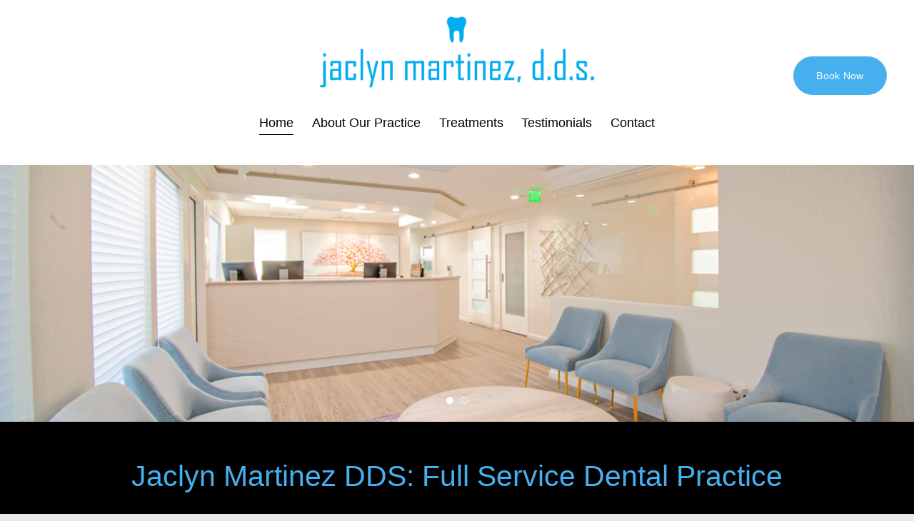

--- FILE ---
content_type: text/html;charset=utf-8
request_url: https://www.martinezdds.com/
body_size: 36411
content:
<!doctype html>
<html xmlns:og="http://opengraphprotocol.org/schema/" xmlns:fb="http://www.facebook.com/2008/fbml" lang="en-US"  >
  <head>
    <meta http-equiv="X-UA-Compatible" content="IE=edge,chrome=1">
    <meta name="viewport" content="width=device-width, initial-scale=1">
    <!-- This is Squarespace. --><!-- roadrunner-viola-5rp3 -->
<base href="">
<meta charset="utf-8" />
<title>Your Site Title</title>
<meta http-equiv="Accept-CH" content="Sec-CH-UA-Platform-Version, Sec-CH-UA-Model" /><link rel="icon" type="image/x-icon" href="https://images.squarespace-cdn.com/content/v1/6621a643dcfb413449b079a9/dea408ea-131e-4028-8227-59cc32023725/favicon.ico?format=100w"/>
<link rel="canonical" href="https://www.martinezdds.com"/>
<meta property="og:site_name" content="Your Site Title"/>
<meta property="og:title" content="Your Site Title"/>
<meta property="og:url" content="https://www.martinezdds.com"/>
<meta property="og:type" content="website"/>
<meta property="og:image" content="http://static1.squarespace.com/static/6621a643dcfb413449b079a9/t/6633ffbb31852505dfc7b356/1714683835362/logo.png?format=1500w"/>
<meta property="og:image:width" content="960"/>
<meta property="og:image:height" content="249"/>
<meta itemprop="name" content="Your Site Title"/>
<meta itemprop="url" content="https://www.martinezdds.com"/>
<meta itemprop="thumbnailUrl" content="http://static1.squarespace.com/static/6621a643dcfb413449b079a9/t/6633ffbb31852505dfc7b356/1714683835362/logo.png?format=1500w"/>
<link rel="image_src" href="http://static1.squarespace.com/static/6621a643dcfb413449b079a9/t/6633ffbb31852505dfc7b356/1714683835362/logo.png?format=1500w" />
<meta itemprop="image" content="http://static1.squarespace.com/static/6621a643dcfb413449b079a9/t/6633ffbb31852505dfc7b356/1714683835362/logo.png?format=1500w"/>
<meta name="twitter:title" content="Your Site Title"/>
<meta name="twitter:image" content="http://static1.squarespace.com/static/6621a643dcfb413449b079a9/t/6633ffbb31852505dfc7b356/1714683835362/logo.png?format=1500w"/>
<meta name="twitter:url" content="https://www.martinezdds.com"/>
<meta name="twitter:card" content="summary"/>
<meta name="description" content="" />
<link rel="preconnect" href="https://images.squarespace-cdn.com">
<script type="text/javascript" crossorigin="anonymous" defer="true" nomodule="nomodule" src="//assets.squarespace.com/@sqs/polyfiller/1.6/legacy.js"></script>
<script type="text/javascript" crossorigin="anonymous" defer="true" src="//assets.squarespace.com/@sqs/polyfiller/1.6/modern.js"></script>
<script type="text/javascript">SQUARESPACE_ROLLUPS = {};</script>
<script>(function(rollups, name) { if (!rollups[name]) { rollups[name] = {}; } rollups[name].js = ["//assets.squarespace.com/universal/scripts-compressed/extract-css-runtime-edb531b73d2d3288-min.en-US.js"]; })(SQUARESPACE_ROLLUPS, 'squarespace-extract_css_runtime');</script>
<script crossorigin="anonymous" src="//assets.squarespace.com/universal/scripts-compressed/extract-css-runtime-edb531b73d2d3288-min.en-US.js" defer ></script><script>(function(rollups, name) { if (!rollups[name]) { rollups[name] = {}; } rollups[name].js = ["//assets.squarespace.com/universal/scripts-compressed/extract-css-moment-js-vendor-6f2a1f6ec9a41489-min.en-US.js"]; })(SQUARESPACE_ROLLUPS, 'squarespace-extract_css_moment_js_vendor');</script>
<script crossorigin="anonymous" src="//assets.squarespace.com/universal/scripts-compressed/extract-css-moment-js-vendor-6f2a1f6ec9a41489-min.en-US.js" defer ></script><script>(function(rollups, name) { if (!rollups[name]) { rollups[name] = {}; } rollups[name].js = ["//assets.squarespace.com/universal/scripts-compressed/cldr-resource-pack-22ed584d99d9b83d-min.en-US.js"]; })(SQUARESPACE_ROLLUPS, 'squarespace-cldr_resource_pack');</script>
<script crossorigin="anonymous" src="//assets.squarespace.com/universal/scripts-compressed/cldr-resource-pack-22ed584d99d9b83d-min.en-US.js" defer ></script><script>(function(rollups, name) { if (!rollups[name]) { rollups[name] = {}; } rollups[name].js = ["//assets.squarespace.com/universal/scripts-compressed/common-vendors-stable-fbd854d40b0804b7-min.en-US.js"]; })(SQUARESPACE_ROLLUPS, 'squarespace-common_vendors_stable');</script>
<script crossorigin="anonymous" src="//assets.squarespace.com/universal/scripts-compressed/common-vendors-stable-fbd854d40b0804b7-min.en-US.js" defer ></script><script>(function(rollups, name) { if (!rollups[name]) { rollups[name] = {}; } rollups[name].js = ["//assets.squarespace.com/universal/scripts-compressed/common-vendors-1bbb91f42bf835f6-min.en-US.js"]; })(SQUARESPACE_ROLLUPS, 'squarespace-common_vendors');</script>
<script crossorigin="anonymous" src="//assets.squarespace.com/universal/scripts-compressed/common-vendors-1bbb91f42bf835f6-min.en-US.js" defer ></script><script>(function(rollups, name) { if (!rollups[name]) { rollups[name] = {}; } rollups[name].js = ["//assets.squarespace.com/universal/scripts-compressed/common-8b2dcb964e04339b-min.en-US.js"]; })(SQUARESPACE_ROLLUPS, 'squarespace-common');</script>
<script crossorigin="anonymous" src="//assets.squarespace.com/universal/scripts-compressed/common-8b2dcb964e04339b-min.en-US.js" defer ></script><script>(function(rollups, name) { if (!rollups[name]) { rollups[name] = {}; } rollups[name].js = ["//assets.squarespace.com/universal/scripts-compressed/user-account-core-ebab32471f160a63-min.en-US.js"]; })(SQUARESPACE_ROLLUPS, 'squarespace-user_account_core');</script>
<script crossorigin="anonymous" src="//assets.squarespace.com/universal/scripts-compressed/user-account-core-ebab32471f160a63-min.en-US.js" defer ></script><script>(function(rollups, name) { if (!rollups[name]) { rollups[name] = {}; } rollups[name].css = ["//assets.squarespace.com/universal/styles-compressed/user-account-core-9276fa1ae726afd5-min.en-US.css"]; })(SQUARESPACE_ROLLUPS, 'squarespace-user_account_core');</script>
<link rel="stylesheet" type="text/css" href="//assets.squarespace.com/universal/styles-compressed/user-account-core-9276fa1ae726afd5-min.en-US.css"><script>(function(rollups, name) { if (!rollups[name]) { rollups[name] = {}; } rollups[name].js = ["//assets.squarespace.com/universal/scripts-compressed/performance-9e9becad3f889213-min.en-US.js"]; })(SQUARESPACE_ROLLUPS, 'squarespace-performance');</script>
<script crossorigin="anonymous" src="//assets.squarespace.com/universal/scripts-compressed/performance-9e9becad3f889213-min.en-US.js" defer ></script><script data-name="static-context">Static = window.Static || {}; Static.SQUARESPACE_CONTEXT = {"betaFeatureFlags":["use_chained_automations_data","campaigns_discount_section_in_automations","campaigns_new_image_layout_picker","marketing_landing_page","enable_form_submission_trigger","nested_categories","marketing_automations","scripts_defer","use_react_flow_in_automations_flowchart","supports_versioned_template_assets","campaigns_merch_state","campaigns_discount_section_in_blasts","member_areas_feature","campaigns_thumbnail_layout","new_stacked_index","campaigns_import_discounts","override_block_styles","contacts_and_campaigns_redesign","i18n_beta_website_locales"],"facebookAppId":"314192535267336","facebookApiVersion":"v6.0","rollups":{"squarespace-announcement-bar":{"js":"//assets.squarespace.com/universal/scripts-compressed/announcement-bar-8ca5728a6e29569d-min.en-US.js"},"squarespace-audio-player":{"css":"//assets.squarespace.com/universal/styles-compressed/audio-player-b05f5197a871c566-min.en-US.css","js":"//assets.squarespace.com/universal/scripts-compressed/audio-player-70759db1d1d75a1a-min.en-US.js"},"squarespace-blog-collection-list":{"css":"//assets.squarespace.com/universal/styles-compressed/blog-collection-list-b4046463b72f34e2-min.en-US.css","js":"//assets.squarespace.com/universal/scripts-compressed/blog-collection-list-f78db80fc1cd6fce-min.en-US.js"},"squarespace-calendar-block-renderer":{"css":"//assets.squarespace.com/universal/styles-compressed/calendar-block-renderer-b72d08ba4421f5a0-min.en-US.css","js":"//assets.squarespace.com/universal/scripts-compressed/calendar-block-renderer-3d01defb50e1f992-min.en-US.js"},"squarespace-chartjs-helpers":{"css":"//assets.squarespace.com/universal/styles-compressed/chartjs-helpers-96b256171ee039c1-min.en-US.css","js":"//assets.squarespace.com/universal/scripts-compressed/chartjs-helpers-4fd57f343946d08e-min.en-US.js"},"squarespace-comments":{"css":"//assets.squarespace.com/universal/styles-compressed/comments-d6c6615c14ab81de-min.en-US.css","js":"//assets.squarespace.com/universal/scripts-compressed/comments-1eb58e1f1269d72c-min.en-US.js"},"squarespace-custom-css-popup":{"css":"//assets.squarespace.com/universal/styles-compressed/custom-css-popup-ae57e48bbd19db31-min.en-US.css","js":"//assets.squarespace.com/universal/scripts-compressed/custom-css-popup-564abcf635f294cc-min.en-US.js"},"squarespace-dialog":{"css":"//assets.squarespace.com/universal/styles-compressed/dialog-f9093f2d526b94df-min.en-US.css","js":"//assets.squarespace.com/universal/scripts-compressed/dialog-a341a6bd61280062-min.en-US.js"},"squarespace-events-collection":{"css":"//assets.squarespace.com/universal/styles-compressed/events-collection-b72d08ba4421f5a0-min.en-US.css","js":"//assets.squarespace.com/universal/scripts-compressed/events-collection-4234e8e8dfa038bd-min.en-US.js"},"squarespace-form-rendering-utils":{"js":"//assets.squarespace.com/universal/scripts-compressed/form-rendering-utils-b6d9f1aca676d79c-min.en-US.js"},"squarespace-forms":{"css":"//assets.squarespace.com/universal/styles-compressed/forms-0afd3c6ac30bbab1-min.en-US.css","js":"//assets.squarespace.com/universal/scripts-compressed/forms-c70d5cb5b073f594-min.en-US.js"},"squarespace-gallery-collection-list":{"css":"//assets.squarespace.com/universal/styles-compressed/gallery-collection-list-b4046463b72f34e2-min.en-US.css","js":"//assets.squarespace.com/universal/scripts-compressed/gallery-collection-list-07747667a3187b76-min.en-US.js"},"squarespace-image-zoom":{"css":"//assets.squarespace.com/universal/styles-compressed/image-zoom-b4046463b72f34e2-min.en-US.css","js":"//assets.squarespace.com/universal/scripts-compressed/image-zoom-60c18dc5f8f599ea-min.en-US.js"},"squarespace-pinterest":{"css":"//assets.squarespace.com/universal/styles-compressed/pinterest-b4046463b72f34e2-min.en-US.css","js":"//assets.squarespace.com/universal/scripts-compressed/pinterest-e74d8abc38ae7969-min.en-US.js"},"squarespace-popup-overlay":{"css":"//assets.squarespace.com/universal/styles-compressed/popup-overlay-b742b752f5880972-min.en-US.css","js":"//assets.squarespace.com/universal/scripts-compressed/popup-overlay-c5e8395cf8c11923-min.en-US.js"},"squarespace-product-quick-view":{"css":"//assets.squarespace.com/universal/styles-compressed/product-quick-view-9052fb446c5800ee-min.en-US.css","js":"//assets.squarespace.com/universal/scripts-compressed/product-quick-view-53e395d786caf061-min.en-US.js"},"squarespace-products-collection-item-v2":{"css":"//assets.squarespace.com/universal/styles-compressed/products-collection-item-v2-b4046463b72f34e2-min.en-US.css","js":"//assets.squarespace.com/universal/scripts-compressed/products-collection-item-v2-e3a3f101748fca6e-min.en-US.js"},"squarespace-products-collection-list-v2":{"css":"//assets.squarespace.com/universal/styles-compressed/products-collection-list-v2-b4046463b72f34e2-min.en-US.css","js":"//assets.squarespace.com/universal/scripts-compressed/products-collection-list-v2-eedc544f4cc56af4-min.en-US.js"},"squarespace-search-page":{"css":"//assets.squarespace.com/universal/styles-compressed/search-page-90a67fc09b9b32c6-min.en-US.css","js":"//assets.squarespace.com/universal/scripts-compressed/search-page-1ab45cdb16b611e7-min.en-US.js"},"squarespace-search-preview":{"js":"//assets.squarespace.com/universal/scripts-compressed/search-preview-688e28f5f974c509-min.en-US.js"},"squarespace-simple-liking":{"css":"//assets.squarespace.com/universal/styles-compressed/simple-liking-701bf8bbc05ec6aa-min.en-US.css","js":"//assets.squarespace.com/universal/scripts-compressed/simple-liking-e6bc64da9e3b1cf4-min.en-US.js"},"squarespace-social-buttons":{"css":"//assets.squarespace.com/universal/styles-compressed/social-buttons-95032e5fa98e47a5-min.en-US.css","js":"//assets.squarespace.com/universal/scripts-compressed/social-buttons-582917800c211a3a-min.en-US.js"},"squarespace-tourdates":{"css":"//assets.squarespace.com/universal/styles-compressed/tourdates-b4046463b72f34e2-min.en-US.css","js":"//assets.squarespace.com/universal/scripts-compressed/tourdates-51421cf172e5f3d9-min.en-US.js"},"squarespace-website-overlays-manager":{"css":"//assets.squarespace.com/universal/styles-compressed/website-overlays-manager-07ea5a4e004e6710-min.en-US.css","js":"//assets.squarespace.com/universal/scripts-compressed/website-overlays-manager-7c299debb3b409c2-min.en-US.js"}},"pageType":2,"website":{"id":"6621a643dcfb413449b079a9","identifier":"roadrunner-viola-5rp3","websiteType":4,"contentModifiedOn":1763685230864,"cloneable":false,"hasBeenCloneable":false,"siteStatus":{},"language":"en-US","translationLocale":"en-US","formattingLocale":"en-US","timeZone":"America/Los_Angeles","machineTimeZoneOffset":-28800000,"timeZoneOffset":-28800000,"timeZoneAbbr":"PST","siteTitle":"Your Site Title","fullSiteTitle":"Your Site Title","location":{},"logoImageId":"6633ffbb31852505dfc7b356","shareButtonOptions":{"7":true,"1":true,"6":true,"3":true,"4":true,"8":true,"2":true},"logoImageUrl":"//images.squarespace-cdn.com/content/v1/6621a643dcfb413449b079a9/aa261572-a919-46e5-bbc1-823f1867c9bd/logo.png","authenticUrl":"https://www.martinezdds.com","internalUrl":"https://roadrunner-viola-5rp3.squarespace.com","baseUrl":"https://www.martinezdds.com","primaryDomain":"www.martinezdds.com","sslSetting":3,"isHstsEnabled":true,"socialAccounts":[{"serviceId":74,"screenname":"URL","addedOn":1717722302086,"profileUrl":"https://www.google.com/maps/place/Jaclyn+Martinez,+DDS+Dentist/@37.2507539,-121.8535488,15z/data=!4m17!1m8!3m7!1s0x808e3181a1531ee1:0xc88115c66fb0a2d9!2sJaclyn+Martinez,+DDS+Dentist!8m2!3d37.2507539!4d-121.8535488!10e1!16s%2Fg%2F1vg4k0fc!3m7!1s0x808e3181a1531ee1:0xc88115c66fb0a2d9!8m2!3d37.2507539!4d-121.8535488!9m1!1b1!16s%2Fg%2F1vg4k0fc?entry=ttu","iconEnabled":true,"serviceName":"url"}],"typekitId":"","statsMigrated":false,"imageMetadataProcessingEnabled":false,"screenshotId":"af621af05f371883ed39956bc3026fba0d63b3b4ea7ece8874c74e6bce276506","captchaSettings":{"enabledForDonations":false},"showOwnerLogin":false},"websiteSettings":{"id":"6621a644dcfb413449b079ac","websiteId":"6621a643dcfb413449b079a9","subjects":[],"country":"US","state":"CA","simpleLikingEnabled":true,"mobileInfoBarSettings":{"isContactEmailEnabled":false,"isContactPhoneNumberEnabled":false,"isLocationEnabled":false,"isBusinessHoursEnabled":false},"announcementBarSettings":{},"commentLikesAllowed":true,"commentAnonAllowed":true,"commentThreaded":true,"commentApprovalRequired":false,"commentAvatarsOn":true,"commentSortType":2,"commentFlagThreshold":0,"commentFlagsAllowed":true,"commentEnableByDefault":true,"commentDisableAfterDaysDefault":0,"disqusShortname":"","commentsEnabled":false,"businessHours":{},"storeSettings":{"returnPolicy":null,"termsOfService":null,"privacyPolicy":null,"expressCheckout":false,"continueShoppingLinkUrl":"/","useLightCart":false,"showNoteField":false,"shippingCountryDefaultValue":"US","billToShippingDefaultValue":false,"showShippingPhoneNumber":true,"isShippingPhoneRequired":false,"showBillingPhoneNumber":true,"isBillingPhoneRequired":false,"currenciesSupported":["USD","CAD","GBP","AUD","EUR","CHF","NOK","SEK","DKK","NZD","SGD","MXN","HKD","CZK","ILS","MYR","RUB","PHP","PLN","THB","BRL","ARS","COP","IDR","INR","JPY","ZAR"],"defaultCurrency":"USD","selectedCurrency":"USD","measurementStandard":1,"showCustomCheckoutForm":false,"checkoutPageMarketingOptInEnabled":true,"enableMailingListOptInByDefault":false,"sameAsRetailLocation":false,"merchandisingSettings":{"scarcityEnabledOnProductItems":false,"scarcityEnabledOnProductBlocks":false,"scarcityMessageType":"DEFAULT_SCARCITY_MESSAGE","scarcityThreshold":10,"multipleQuantityAllowedForServices":true,"restockNotificationsEnabled":false,"restockNotificationsMailingListSignUpEnabled":false,"relatedProductsEnabled":false,"relatedProductsOrdering":"random","soldOutVariantsDropdownDisabled":false,"productComposerOptedIn":false,"productComposerABTestOptedOut":false,"productReviewsEnabled":false},"minimumOrderSubtotalEnabled":false,"minimumOrderSubtotal":{"currency":"USD","value":"0.00"},"isLive":false,"multipleQuantityAllowedForServices":true},"useEscapeKeyToLogin":false,"ssBadgeType":1,"ssBadgePosition":4,"ssBadgeVisibility":1,"ssBadgeDevices":1,"pinterestOverlayOptions":{"mode":"disabled"},"userAccountsSettings":{"loginAllowed":true,"signupAllowed":true}},"cookieSettings":{"isCookieBannerEnabled":false,"isRestrictiveCookiePolicyEnabled":false,"cookieBannerText":"","cookieBannerTheme":"","cookieBannerVariant":"","cookieBannerPosition":"","cookieBannerCtaVariant":"","cookieBannerCtaText":"","cookieBannerAcceptType":"OPT_IN","cookieBannerOptOutCtaText":"","cookieBannerHasOptOut":false,"cookieBannerHasManageCookies":true,"cookieBannerManageCookiesLabel":"","cookieBannerSavedPreferencesText":"","cookieBannerSavedPreferencesLayout":"PILL"},"websiteCloneable":false,"collection":{"title":"Home","id":"662a85239b06e96005d207a9","fullUrl":"/","type":10,"permissionType":1},"subscribed":false,"appDomain":"squarespace.com","templateTweakable":true,"tweakJSON":{"form-use-theme-colors":"false","header-logo-height":"100px","header-mobile-logo-max-height":"30px","header-vert-padding":"1.8vw","header-width":"Inset","maxPageWidth":"1800px","mobile-header-vert-padding":"6vw","pagePadding":"3vw","tweak-blog-alternating-side-by-side-image-aspect-ratio":"1:1 Square","tweak-blog-alternating-side-by-side-image-spacing":"6%","tweak-blog-alternating-side-by-side-meta-spacing":"20px","tweak-blog-alternating-side-by-side-primary-meta":"Categories","tweak-blog-alternating-side-by-side-read-more-spacing":"20px","tweak-blog-alternating-side-by-side-secondary-meta":"Date","tweak-blog-basic-grid-columns":"2","tweak-blog-basic-grid-image-aspect-ratio":"3:2 Standard","tweak-blog-basic-grid-image-spacing":"50px","tweak-blog-basic-grid-meta-spacing":"37px","tweak-blog-basic-grid-primary-meta":"Categories","tweak-blog-basic-grid-read-more-spacing":"22px","tweak-blog-basic-grid-secondary-meta":"None","tweak-blog-item-custom-width":"50","tweak-blog-item-show-author-profile":"false","tweak-blog-item-width":"Narrow","tweak-blog-masonry-columns":"2","tweak-blog-masonry-horizontal-spacing":"80px","tweak-blog-masonry-image-spacing":"20px","tweak-blog-masonry-meta-spacing":"20px","tweak-blog-masonry-primary-meta":"Categories","tweak-blog-masonry-read-more-spacing":"20px","tweak-blog-masonry-secondary-meta":"Date","tweak-blog-masonry-vertical-spacing":"80px","tweak-blog-side-by-side-image-aspect-ratio":"1:1 Square","tweak-blog-side-by-side-image-spacing":"6%","tweak-blog-side-by-side-meta-spacing":"20px","tweak-blog-side-by-side-primary-meta":"Categories","tweak-blog-side-by-side-read-more-spacing":"20px","tweak-blog-side-by-side-secondary-meta":"Date","tweak-blog-single-column-image-spacing":"50px","tweak-blog-single-column-meta-spacing":"30px","tweak-blog-single-column-primary-meta":"Categories","tweak-blog-single-column-read-more-spacing":"30px","tweak-blog-single-column-secondary-meta":"Date","tweak-events-stacked-show-thumbnails":"true","tweak-events-stacked-thumbnail-size":"3:2 Standard","tweak-fixed-header":"false","tweak-fixed-header-style":"Basic","tweak-global-animations-animation-curve":"ease","tweak-global-animations-animation-delay":"0.6s","tweak-global-animations-animation-duration":"0.40s","tweak-global-animations-animation-style":"fade","tweak-global-animations-animation-type":"none","tweak-global-animations-complexity-level":"detailed","tweak-global-animations-enabled":"false","tweak-portfolio-grid-basic-custom-height":"50","tweak-portfolio-grid-overlay-custom-height":"50","tweak-portfolio-hover-follow-acceleration":"10%","tweak-portfolio-hover-follow-animation-duration":"Fast","tweak-portfolio-hover-follow-animation-type":"Fade","tweak-portfolio-hover-follow-delimiter":"Bullet","tweak-portfolio-hover-follow-front":"false","tweak-portfolio-hover-follow-layout":"Inline","tweak-portfolio-hover-follow-size":"75","tweak-portfolio-hover-follow-text-spacing-x":"1.5","tweak-portfolio-hover-follow-text-spacing-y":"1.5","tweak-portfolio-hover-static-animation-duration":"Fast","tweak-portfolio-hover-static-animation-type":"Fade","tweak-portfolio-hover-static-delimiter":"Hyphen","tweak-portfolio-hover-static-front":"true","tweak-portfolio-hover-static-layout":"Inline","tweak-portfolio-hover-static-size":"75","tweak-portfolio-hover-static-text-spacing-x":"1.5","tweak-portfolio-hover-static-text-spacing-y":"1.5","tweak-portfolio-index-background-animation-duration":"Medium","tweak-portfolio-index-background-animation-type":"Fade","tweak-portfolio-index-background-custom-height":"50","tweak-portfolio-index-background-delimiter":"None","tweak-portfolio-index-background-height":"Large","tweak-portfolio-index-background-horizontal-alignment":"Center","tweak-portfolio-index-background-link-format":"Stacked","tweak-portfolio-index-background-persist":"false","tweak-portfolio-index-background-vertical-alignment":"Middle","tweak-portfolio-index-background-width":"Full","tweak-product-basic-item-click-action":"None","tweak-product-basic-item-gallery-aspect-ratio":"3:4 Three-Four (Vertical)","tweak-product-basic-item-gallery-design":"Slideshow","tweak-product-basic-item-gallery-width":"50%","tweak-product-basic-item-hover-action":"None","tweak-product-basic-item-image-spacing":"2vw","tweak-product-basic-item-image-zoom-factor":"2","tweak-product-basic-item-product-variant-display":"Dropdown","tweak-product-basic-item-thumbnail-placement":"Side","tweak-product-basic-item-variant-picker-layout":"Dropdowns","tweak-products-add-to-cart-button":"false","tweak-products-columns":"2","tweak-products-gutter-column":"2vw","tweak-products-gutter-row":"2vw","tweak-products-header-text-alignment":"Middle","tweak-products-image-aspect-ratio":"2:3 Standard (Vertical)","tweak-products-image-text-spacing":"0.5vw","tweak-products-mobile-columns":"1","tweak-products-text-alignment":"Left","tweak-products-width":"Full","tweak-transparent-header":"false"},"templateId":"5c5a519771c10ba3470d8101","templateVersion":"7.1","pageFeatures":[1,2,4],"gmRenderKey":"QUl6YVN5Q0JUUk9xNkx1dkZfSUUxcjQ2LVQ0QWVUU1YtMGQ3bXk4","templateScriptsRootUrl":"https://static1.squarespace.com/static/vta/5c5a519771c10ba3470d8101/scripts/","impersonatedSession":false,"tzData":{"zones":[[-480,"US","P%sT",null]],"rules":{"US":[[1967,2006,null,"Oct","lastSun","2:00","0","S"],[1987,2006,null,"Apr","Sun>=1","2:00","1:00","D"],[2007,"max",null,"Mar","Sun>=8","2:00","1:00","D"],[2007,"max",null,"Nov","Sun>=1","2:00","0","S"]]}},"showAnnouncementBar":false,"recaptchaEnterpriseContext":{"recaptchaEnterpriseSiteKey":"6LdDFQwjAAAAAPigEvvPgEVbb7QBm-TkVJdDTlAv"},"i18nContext":{"timeZoneData":{"id":"America/Los_Angeles","name":"Pacific Time"}},"env":"PRODUCTION","visitorFormContext":{"formFieldFormats":{"initialPhoneFormat":{"id":0,"type":"PHONE_NUMBER","country":"US","labelLocale":"en-US","fields":[{"type":"SEPARATOR","label":"(","identifier":"LeftParen","length":0,"required":false,"metadata":{}},{"type":"FIELD","label":"1","identifier":"1","length":3,"required":false,"metadata":{}},{"type":"SEPARATOR","label":")","identifier":"RightParen","length":0,"required":false,"metadata":{}},{"type":"SEPARATOR","label":" ","identifier":"Space","length":0,"required":false,"metadata":{}},{"type":"FIELD","label":"2","identifier":"2","length":3,"required":false,"metadata":{}},{"type":"SEPARATOR","label":"-","identifier":"Dash","length":0,"required":false,"metadata":{}},{"type":"FIELD","label":"3","identifier":"3","length":14,"required":false,"metadata":{}}]},"initialNameOrder":"GIVEN_FIRST","initialAddressFormat":{"id":0,"type":"ADDRESS","country":"US","labelLocale":"en","fields":[{"type":"FIELD","label":"Address Line 1","identifier":"Line1","length":0,"required":true,"metadata":{"autocomplete":"address-line1"}},{"type":"SEPARATOR","label":"\n","identifier":"Newline","length":0,"required":false,"metadata":{}},{"type":"FIELD","label":"Address Line 2","identifier":"Line2","length":0,"required":false,"metadata":{"autocomplete":"address-line2"}},{"type":"SEPARATOR","label":"\n","identifier":"Newline","length":0,"required":false,"metadata":{}},{"type":"FIELD","label":"City","identifier":"City","length":0,"required":true,"metadata":{"autocomplete":"address-level2"}},{"type":"SEPARATOR","label":",","identifier":"Comma","length":0,"required":false,"metadata":{}},{"type":"SEPARATOR","label":" ","identifier":"Space","length":0,"required":false,"metadata":{}},{"type":"FIELD","label":"State","identifier":"State","length":0,"required":true,"metadata":{"autocomplete":"address-level1"}},{"type":"SEPARATOR","label":" ","identifier":"Space","length":0,"required":false,"metadata":{}},{"type":"FIELD","label":"ZIP Code","identifier":"Zip","length":0,"required":true,"metadata":{"autocomplete":"postal-code"}}]},"countries":[{"name":"Afghanistan","code":"AF","phoneCode":"+93"},{"name":"\u00C5land Islands","code":"AX","phoneCode":"+358"},{"name":"Albania","code":"AL","phoneCode":"+355"},{"name":"Algeria","code":"DZ","phoneCode":"+213"},{"name":"American Samoa","code":"AS","phoneCode":"+1"},{"name":"Andorra","code":"AD","phoneCode":"+376"},{"name":"Angola","code":"AO","phoneCode":"+244"},{"name":"Anguilla","code":"AI","phoneCode":"+1"},{"name":"Antigua & Barbuda","code":"AG","phoneCode":"+1"},{"name":"Argentina","code":"AR","phoneCode":"+54"},{"name":"Armenia","code":"AM","phoneCode":"+374"},{"name":"Aruba","code":"AW","phoneCode":"+297"},{"name":"Ascension Island","code":"AC","phoneCode":"+247"},{"name":"Australia","code":"AU","phoneCode":"+61"},{"name":"Austria","code":"AT","phoneCode":"+43"},{"name":"Azerbaijan","code":"AZ","phoneCode":"+994"},{"name":"Bahamas","code":"BS","phoneCode":"+1"},{"name":"Bahrain","code":"BH","phoneCode":"+973"},{"name":"Bangladesh","code":"BD","phoneCode":"+880"},{"name":"Barbados","code":"BB","phoneCode":"+1"},{"name":"Belarus","code":"BY","phoneCode":"+375"},{"name":"Belgium","code":"BE","phoneCode":"+32"},{"name":"Belize","code":"BZ","phoneCode":"+501"},{"name":"Benin","code":"BJ","phoneCode":"+229"},{"name":"Bermuda","code":"BM","phoneCode":"+1"},{"name":"Bhutan","code":"BT","phoneCode":"+975"},{"name":"Bolivia","code":"BO","phoneCode":"+591"},{"name":"Bosnia & Herzegovina","code":"BA","phoneCode":"+387"},{"name":"Botswana","code":"BW","phoneCode":"+267"},{"name":"Brazil","code":"BR","phoneCode":"+55"},{"name":"British Indian Ocean Territory","code":"IO","phoneCode":"+246"},{"name":"British Virgin Islands","code":"VG","phoneCode":"+1"},{"name":"Brunei","code":"BN","phoneCode":"+673"},{"name":"Bulgaria","code":"BG","phoneCode":"+359"},{"name":"Burkina Faso","code":"BF","phoneCode":"+226"},{"name":"Burundi","code":"BI","phoneCode":"+257"},{"name":"Cambodia","code":"KH","phoneCode":"+855"},{"name":"Cameroon","code":"CM","phoneCode":"+237"},{"name":"Canada","code":"CA","phoneCode":"+1"},{"name":"Cape Verde","code":"CV","phoneCode":"+238"},{"name":"Caribbean Netherlands","code":"BQ","phoneCode":"+599"},{"name":"Cayman Islands","code":"KY","phoneCode":"+1"},{"name":"Central African Republic","code":"CF","phoneCode":"+236"},{"name":"Chad","code":"TD","phoneCode":"+235"},{"name":"Chile","code":"CL","phoneCode":"+56"},{"name":"China","code":"CN","phoneCode":"+86"},{"name":"Christmas Island","code":"CX","phoneCode":"+61"},{"name":"Cocos (Keeling) Islands","code":"CC","phoneCode":"+61"},{"name":"Colombia","code":"CO","phoneCode":"+57"},{"name":"Comoros","code":"KM","phoneCode":"+269"},{"name":"Congo - Brazzaville","code":"CG","phoneCode":"+242"},{"name":"Congo - Kinshasa","code":"CD","phoneCode":"+243"},{"name":"Cook Islands","code":"CK","phoneCode":"+682"},{"name":"Costa Rica","code":"CR","phoneCode":"+506"},{"name":"C\u00F4te d\u2019Ivoire","code":"CI","phoneCode":"+225"},{"name":"Croatia","code":"HR","phoneCode":"+385"},{"name":"Cuba","code":"CU","phoneCode":"+53"},{"name":"Cura\u00E7ao","code":"CW","phoneCode":"+599"},{"name":"Cyprus","code":"CY","phoneCode":"+357"},{"name":"Czechia","code":"CZ","phoneCode":"+420"},{"name":"Denmark","code":"DK","phoneCode":"+45"},{"name":"Djibouti","code":"DJ","phoneCode":"+253"},{"name":"Dominica","code":"DM","phoneCode":"+1"},{"name":"Dominican Republic","code":"DO","phoneCode":"+1"},{"name":"Ecuador","code":"EC","phoneCode":"+593"},{"name":"Egypt","code":"EG","phoneCode":"+20"},{"name":"El Salvador","code":"SV","phoneCode":"+503"},{"name":"Equatorial Guinea","code":"GQ","phoneCode":"+240"},{"name":"Eritrea","code":"ER","phoneCode":"+291"},{"name":"Estonia","code":"EE","phoneCode":"+372"},{"name":"Eswatini","code":"SZ","phoneCode":"+268"},{"name":"Ethiopia","code":"ET","phoneCode":"+251"},{"name":"Falkland Islands","code":"FK","phoneCode":"+500"},{"name":"Faroe Islands","code":"FO","phoneCode":"+298"},{"name":"Fiji","code":"FJ","phoneCode":"+679"},{"name":"Finland","code":"FI","phoneCode":"+358"},{"name":"France","code":"FR","phoneCode":"+33"},{"name":"French Guiana","code":"GF","phoneCode":"+594"},{"name":"French Polynesia","code":"PF","phoneCode":"+689"},{"name":"Gabon","code":"GA","phoneCode":"+241"},{"name":"Gambia","code":"GM","phoneCode":"+220"},{"name":"Georgia","code":"GE","phoneCode":"+995"},{"name":"Germany","code":"DE","phoneCode":"+49"},{"name":"Ghana","code":"GH","phoneCode":"+233"},{"name":"Gibraltar","code":"GI","phoneCode":"+350"},{"name":"Greece","code":"GR","phoneCode":"+30"},{"name":"Greenland","code":"GL","phoneCode":"+299"},{"name":"Grenada","code":"GD","phoneCode":"+1"},{"name":"Guadeloupe","code":"GP","phoneCode":"+590"},{"name":"Guam","code":"GU","phoneCode":"+1"},{"name":"Guatemala","code":"GT","phoneCode":"+502"},{"name":"Guernsey","code":"GG","phoneCode":"+44"},{"name":"Guinea","code":"GN","phoneCode":"+224"},{"name":"Guinea-Bissau","code":"GW","phoneCode":"+245"},{"name":"Guyana","code":"GY","phoneCode":"+592"},{"name":"Haiti","code":"HT","phoneCode":"+509"},{"name":"Honduras","code":"HN","phoneCode":"+504"},{"name":"Hong Kong SAR China","code":"HK","phoneCode":"+852"},{"name":"Hungary","code":"HU","phoneCode":"+36"},{"name":"Iceland","code":"IS","phoneCode":"+354"},{"name":"India","code":"IN","phoneCode":"+91"},{"name":"Indonesia","code":"ID","phoneCode":"+62"},{"name":"Iran","code":"IR","phoneCode":"+98"},{"name":"Iraq","code":"IQ","phoneCode":"+964"},{"name":"Ireland","code":"IE","phoneCode":"+353"},{"name":"Isle of Man","code":"IM","phoneCode":"+44"},{"name":"Israel","code":"IL","phoneCode":"+972"},{"name":"Italy","code":"IT","phoneCode":"+39"},{"name":"Jamaica","code":"JM","phoneCode":"+1"},{"name":"Japan","code":"JP","phoneCode":"+81"},{"name":"Jersey","code":"JE","phoneCode":"+44"},{"name":"Jordan","code":"JO","phoneCode":"+962"},{"name":"Kazakhstan","code":"KZ","phoneCode":"+7"},{"name":"Kenya","code":"KE","phoneCode":"+254"},{"name":"Kiribati","code":"KI","phoneCode":"+686"},{"name":"Kosovo","code":"XK","phoneCode":"+383"},{"name":"Kuwait","code":"KW","phoneCode":"+965"},{"name":"Kyrgyzstan","code":"KG","phoneCode":"+996"},{"name":"Laos","code":"LA","phoneCode":"+856"},{"name":"Latvia","code":"LV","phoneCode":"+371"},{"name":"Lebanon","code":"LB","phoneCode":"+961"},{"name":"Lesotho","code":"LS","phoneCode":"+266"},{"name":"Liberia","code":"LR","phoneCode":"+231"},{"name":"Libya","code":"LY","phoneCode":"+218"},{"name":"Liechtenstein","code":"LI","phoneCode":"+423"},{"name":"Lithuania","code":"LT","phoneCode":"+370"},{"name":"Luxembourg","code":"LU","phoneCode":"+352"},{"name":"Macao SAR China","code":"MO","phoneCode":"+853"},{"name":"Madagascar","code":"MG","phoneCode":"+261"},{"name":"Malawi","code":"MW","phoneCode":"+265"},{"name":"Malaysia","code":"MY","phoneCode":"+60"},{"name":"Maldives","code":"MV","phoneCode":"+960"},{"name":"Mali","code":"ML","phoneCode":"+223"},{"name":"Malta","code":"MT","phoneCode":"+356"},{"name":"Marshall Islands","code":"MH","phoneCode":"+692"},{"name":"Martinique","code":"MQ","phoneCode":"+596"},{"name":"Mauritania","code":"MR","phoneCode":"+222"},{"name":"Mauritius","code":"MU","phoneCode":"+230"},{"name":"Mayotte","code":"YT","phoneCode":"+262"},{"name":"Mexico","code":"MX","phoneCode":"+52"},{"name":"Micronesia","code":"FM","phoneCode":"+691"},{"name":"Moldova","code":"MD","phoneCode":"+373"},{"name":"Monaco","code":"MC","phoneCode":"+377"},{"name":"Mongolia","code":"MN","phoneCode":"+976"},{"name":"Montenegro","code":"ME","phoneCode":"+382"},{"name":"Montserrat","code":"MS","phoneCode":"+1"},{"name":"Morocco","code":"MA","phoneCode":"+212"},{"name":"Mozambique","code":"MZ","phoneCode":"+258"},{"name":"Myanmar (Burma)","code":"MM","phoneCode":"+95"},{"name":"Namibia","code":"NA","phoneCode":"+264"},{"name":"Nauru","code":"NR","phoneCode":"+674"},{"name":"Nepal","code":"NP","phoneCode":"+977"},{"name":"Netherlands","code":"NL","phoneCode":"+31"},{"name":"New Caledonia","code":"NC","phoneCode":"+687"},{"name":"New Zealand","code":"NZ","phoneCode":"+64"},{"name":"Nicaragua","code":"NI","phoneCode":"+505"},{"name":"Niger","code":"NE","phoneCode":"+227"},{"name":"Nigeria","code":"NG","phoneCode":"+234"},{"name":"Niue","code":"NU","phoneCode":"+683"},{"name":"Norfolk Island","code":"NF","phoneCode":"+672"},{"name":"Northern Mariana Islands","code":"MP","phoneCode":"+1"},{"name":"North Korea","code":"KP","phoneCode":"+850"},{"name":"North Macedonia","code":"MK","phoneCode":"+389"},{"name":"Norway","code":"NO","phoneCode":"+47"},{"name":"Oman","code":"OM","phoneCode":"+968"},{"name":"Pakistan","code":"PK","phoneCode":"+92"},{"name":"Palau","code":"PW","phoneCode":"+680"},{"name":"Palestinian Territories","code":"PS","phoneCode":"+970"},{"name":"Panama","code":"PA","phoneCode":"+507"},{"name":"Papua New Guinea","code":"PG","phoneCode":"+675"},{"name":"Paraguay","code":"PY","phoneCode":"+595"},{"name":"Peru","code":"PE","phoneCode":"+51"},{"name":"Philippines","code":"PH","phoneCode":"+63"},{"name":"Poland","code":"PL","phoneCode":"+48"},{"name":"Portugal","code":"PT","phoneCode":"+351"},{"name":"Puerto Rico","code":"PR","phoneCode":"+1"},{"name":"Qatar","code":"QA","phoneCode":"+974"},{"name":"R\u00E9union","code":"RE","phoneCode":"+262"},{"name":"Romania","code":"RO","phoneCode":"+40"},{"name":"Russia","code":"RU","phoneCode":"+7"},{"name":"Rwanda","code":"RW","phoneCode":"+250"},{"name":"Samoa","code":"WS","phoneCode":"+685"},{"name":"San Marino","code":"SM","phoneCode":"+378"},{"name":"S\u00E3o Tom\u00E9 & Pr\u00EDncipe","code":"ST","phoneCode":"+239"},{"name":"Saudi Arabia","code":"SA","phoneCode":"+966"},{"name":"Senegal","code":"SN","phoneCode":"+221"},{"name":"Serbia","code":"RS","phoneCode":"+381"},{"name":"Seychelles","code":"SC","phoneCode":"+248"},{"name":"Sierra Leone","code":"SL","phoneCode":"+232"},{"name":"Singapore","code":"SG","phoneCode":"+65"},{"name":"Sint Maarten","code":"SX","phoneCode":"+1"},{"name":"Slovakia","code":"SK","phoneCode":"+421"},{"name":"Slovenia","code":"SI","phoneCode":"+386"},{"name":"Solomon Islands","code":"SB","phoneCode":"+677"},{"name":"Somalia","code":"SO","phoneCode":"+252"},{"name":"South Africa","code":"ZA","phoneCode":"+27"},{"name":"South Korea","code":"KR","phoneCode":"+82"},{"name":"South Sudan","code":"SS","phoneCode":"+211"},{"name":"Spain","code":"ES","phoneCode":"+34"},{"name":"Sri Lanka","code":"LK","phoneCode":"+94"},{"name":"St. Barth\u00E9lemy","code":"BL","phoneCode":"+590"},{"name":"St. Helena","code":"SH","phoneCode":"+290"},{"name":"St. Kitts & Nevis","code":"KN","phoneCode":"+1"},{"name":"St. Lucia","code":"LC","phoneCode":"+1"},{"name":"St. Martin","code":"MF","phoneCode":"+590"},{"name":"St. Pierre & Miquelon","code":"PM","phoneCode":"+508"},{"name":"St. Vincent & Grenadines","code":"VC","phoneCode":"+1"},{"name":"Sudan","code":"SD","phoneCode":"+249"},{"name":"Suriname","code":"SR","phoneCode":"+597"},{"name":"Svalbard & Jan Mayen","code":"SJ","phoneCode":"+47"},{"name":"Sweden","code":"SE","phoneCode":"+46"},{"name":"Switzerland","code":"CH","phoneCode":"+41"},{"name":"Syria","code":"SY","phoneCode":"+963"},{"name":"Taiwan","code":"TW","phoneCode":"+886"},{"name":"Tajikistan","code":"TJ","phoneCode":"+992"},{"name":"Tanzania","code":"TZ","phoneCode":"+255"},{"name":"Thailand","code":"TH","phoneCode":"+66"},{"name":"Timor-Leste","code":"TL","phoneCode":"+670"},{"name":"Togo","code":"TG","phoneCode":"+228"},{"name":"Tokelau","code":"TK","phoneCode":"+690"},{"name":"Tonga","code":"TO","phoneCode":"+676"},{"name":"Trinidad & Tobago","code":"TT","phoneCode":"+1"},{"name":"Tristan da Cunha","code":"TA","phoneCode":"+290"},{"name":"Tunisia","code":"TN","phoneCode":"+216"},{"name":"T\u00FCrkiye","code":"TR","phoneCode":"+90"},{"name":"Turkmenistan","code":"TM","phoneCode":"+993"},{"name":"Turks & Caicos Islands","code":"TC","phoneCode":"+1"},{"name":"Tuvalu","code":"TV","phoneCode":"+688"},{"name":"U.S. Virgin Islands","code":"VI","phoneCode":"+1"},{"name":"Uganda","code":"UG","phoneCode":"+256"},{"name":"Ukraine","code":"UA","phoneCode":"+380"},{"name":"United Arab Emirates","code":"AE","phoneCode":"+971"},{"name":"United Kingdom","code":"GB","phoneCode":"+44"},{"name":"United States","code":"US","phoneCode":"+1"},{"name":"Uruguay","code":"UY","phoneCode":"+598"},{"name":"Uzbekistan","code":"UZ","phoneCode":"+998"},{"name":"Vanuatu","code":"VU","phoneCode":"+678"},{"name":"Vatican City","code":"VA","phoneCode":"+39"},{"name":"Venezuela","code":"VE","phoneCode":"+58"},{"name":"Vietnam","code":"VN","phoneCode":"+84"},{"name":"Wallis & Futuna","code":"WF","phoneCode":"+681"},{"name":"Western Sahara","code":"EH","phoneCode":"+212"},{"name":"Yemen","code":"YE","phoneCode":"+967"},{"name":"Zambia","code":"ZM","phoneCode":"+260"},{"name":"Zimbabwe","code":"ZW","phoneCode":"+263"}]},"localizedStrings":{"validation":{"noValidSelection":"A valid selection must be made.","invalidUrl":"Must be a valid URL.","stringTooLong":"Value should have a length no longer than {0}.","containsInvalidKey":"{0} contains an invalid key.","invalidTwitterUsername":"Must be a valid Twitter username.","valueOutsideRange":"Value must be in the range {0} to {1}.","invalidPassword":"Passwords should not contain whitespace.","missingRequiredSubfields":"{0} is missing required subfields: {1}","invalidCurrency":"Currency value should be formatted like 1234 or 123.99.","invalidMapSize":"Value should contain exactly {0} elements.","subfieldsRequired":"All fields in {0} are required.","formSubmissionFailed":"Form submission failed. Review the following information: {0}.","invalidCountryCode":"Country code should have an optional plus and up to 4 digits.","invalidDate":"This is not a real date.","required":"{0} is required.","invalidStringLength":"Value should be {0} characters long.","invalidEmail":"Email addresses should follow the format user@domain.com.","invalidListLength":"Value should be {0} elements long.","allEmpty":"Please fill out at least one form field.","missingRequiredQuestion":"Missing a required question.","invalidQuestion":"Contained an invalid question.","captchaFailure":"Captcha validation failed. Please try again.","stringTooShort":"Value should have a length of at least {0}.","invalid":"{0} is not valid.","formErrors":"Form Errors","containsInvalidValue":"{0} contains an invalid value.","invalidUnsignedNumber":"Numbers must contain only digits and no other characters.","invalidName":"Valid names contain only letters, numbers, spaces, ', or - characters."},"submit":"Submit","status":{"title":"{@} Block","learnMore":"Learn more"},"name":{"firstName":"First Name","lastName":"Last Name"},"lightbox":{"openForm":"Open Form"},"likert":{"agree":"Agree","stronglyDisagree":"Strongly Disagree","disagree":"Disagree","stronglyAgree":"Strongly Agree","neutral":"Neutral"},"time":{"am":"AM","second":"Second","pm":"PM","minute":"Minute","amPm":"AM/PM","hour":"Hour"},"notFound":"Form not found.","date":{"yyyy":"YYYY","year":"Year","mm":"MM","day":"Day","month":"Month","dd":"DD"},"phone":{"country":"Country","number":"Number","prefix":"Prefix","areaCode":"Area Code","line":"Line"},"submitError":"Unable to submit form. Please try again later.","address":{"stateProvince":"State/Province","country":"Country","zipPostalCode":"Zip/Postal Code","address2":"Address 2","address1":"Address 1","city":"City"},"email":{"signUp":"Sign up for news and updates"},"cannotSubmitDemoForm":"This is a demo form and cannot be submitted.","required":"(required)","invalidData":"Invalid form data."}}};</script><link rel="stylesheet" type="text/css" href="https://definitions.sqspcdn.com/website-component-definition/static-assets/website.components.button/4a60e749-8de7-4734-bd4e-7b9f64e38a77_176/website.components.button.styles.css"/><script defer src="https://definitions.sqspcdn.com/website-component-definition/static-assets/website.components.button/4a60e749-8de7-4734-bd4e-7b9f64e38a77_176/website.components.button.visitor.js"></script><script defer src="https://definitions.sqspcdn.com/website-component-definition/static-assets/website.components.map/b12fc0e9-48e5-45ef-aec4-60dd78ec872f_392/website.components.map.visitor.js"></script><script type="application/ld+json">{"url":"https://www.martinezdds.com","name":"Your Site Title","image":"//images.squarespace-cdn.com/content/v1/6621a643dcfb413449b079a9/aa261572-a919-46e5-bbc1-823f1867c9bd/logo.png","@context":"http://schema.org","@type":"WebSite"}</script><script type="application/ld+json">{"address":"","image":"https://static1.squarespace.com/static/6621a643dcfb413449b079a9/t/6633ffbb31852505dfc7b356/1763685230864/","openingHours":"","@context":"http://schema.org","@type":"LocalBusiness"}</script><link rel="stylesheet" type="text/css" href="https://static1.squarespace.com/static/versioned-site-css/6621a643dcfb413449b079a9/86/5c5a519771c10ba3470d8101/6621a644dcfb413449b079b2/1712/site.css"/>{
	background:#000
}<script>Static.COOKIE_BANNER_CAPABLE = true;</script>
<!-- End of Squarespace Headers -->
    <link rel="stylesheet" type="text/css" href="https://static1.squarespace.com/static/vta/5c5a519771c10ba3470d8101/versioned-assets/1765218803633-WH5J0Q4OSYVTLIRSITIO/static.css">
  </head>

  <body
    id="collection-662a85239b06e96005d207a9"
    class="
      form-field-style-solid form-field-shape-square form-field-border-all form-field-checkbox-type-icon form-field-checkbox-fill-solid form-field-checkbox-color-inverted form-field-checkbox-shape-square form-field-checkbox-layout-stack form-field-radio-type-icon form-field-radio-fill-solid form-field-radio-color-normal form-field-radio-shape-pill form-field-radio-layout-stack form-field-survey-fill-solid form-field-survey-color-normal form-field-survey-shape-pill form-field-hover-focus-outline form-submit-button-style-label tweak-portfolio-grid-overlay-width-full tweak-portfolio-grid-overlay-height-small tweak-portfolio-grid-overlay-image-aspect-ratio-32-standard tweak-portfolio-grid-overlay-text-placement-middle-left tweak-portfolio-grid-overlay-show-text-before-hover image-block-poster-text-alignment-left image-block-card-content-position-center image-block-card-text-alignment-left image-block-overlap-content-position-center image-block-overlap-text-alignment-left image-block-collage-content-position-center image-block-collage-text-alignment-left image-block-stack-text-alignment-left tweak-blog-single-column-width-full tweak-blog-single-column-text-alignment-center tweak-blog-single-column-image-placement-above tweak-blog-single-column-delimiter-bullet tweak-blog-single-column-read-more-style-show tweak-blog-single-column-primary-meta-categories tweak-blog-single-column-secondary-meta-date tweak-blog-single-column-meta-position-top tweak-blog-single-column-content-full-post tweak-blog-item-width-narrow tweak-blog-item-text-alignment-center tweak-blog-item-meta-position-above-title tweak-blog-item-show-categories    tweak-blog-item-delimiter-bullet primary-button-style-solid primary-button-shape-pill secondary-button-style-solid secondary-button-shape-pill tertiary-button-style-solid tertiary-button-shape-square tweak-events-stacked-width-full tweak-events-stacked-height-large  tweak-events-stacked-show-thumbnails tweak-events-stacked-thumbnail-size-32-standard tweak-events-stacked-date-style-with-text tweak-events-stacked-show-time tweak-events-stacked-show-location  tweak-events-stacked-show-excerpt  tweak-blog-basic-grid-width-inset tweak-blog-basic-grid-image-aspect-ratio-32-standard tweak-blog-basic-grid-text-alignment-center tweak-blog-basic-grid-delimiter-bullet tweak-blog-basic-grid-image-placement-above tweak-blog-basic-grid-read-more-style-show tweak-blog-basic-grid-primary-meta-categories tweak-blog-basic-grid-secondary-meta-none tweak-blog-basic-grid-excerpt-show header-overlay-alignment-center tweak-portfolio-index-background-link-format-stacked tweak-portfolio-index-background-width-full tweak-portfolio-index-background-height-large  tweak-portfolio-index-background-vertical-alignment-middle tweak-portfolio-index-background-horizontal-alignment-center tweak-portfolio-index-background-delimiter-none tweak-portfolio-index-background-animation-type-fade tweak-portfolio-index-background-animation-duration-medium tweak-portfolio-hover-follow-layout-inline  tweak-portfolio-hover-follow-delimiter-bullet tweak-portfolio-hover-follow-animation-type-fade tweak-portfolio-hover-follow-animation-duration-fast tweak-portfolio-hover-static-layout-inline tweak-portfolio-hover-static-front tweak-portfolio-hover-static-delimiter-hyphen tweak-portfolio-hover-static-animation-type-fade tweak-portfolio-hover-static-animation-duration-fast tweak-blog-alternating-side-by-side-width-full tweak-blog-alternating-side-by-side-image-aspect-ratio-11-square tweak-blog-alternating-side-by-side-text-alignment-left tweak-blog-alternating-side-by-side-read-more-style-show tweak-blog-alternating-side-by-side-image-text-alignment-middle tweak-blog-alternating-side-by-side-delimiter-pipe tweak-blog-alternating-side-by-side-meta-position-top tweak-blog-alternating-side-by-side-primary-meta-categories tweak-blog-alternating-side-by-side-secondary-meta-date tweak-blog-alternating-side-by-side-excerpt-hide  tweak-global-animations-complexity-level-detailed tweak-global-animations-animation-style-fade tweak-global-animations-animation-type-none tweak-global-animations-animation-curve-ease tweak-blog-masonry-width-inset tweak-blog-masonry-text-alignment-left tweak-blog-masonry-primary-meta-categories tweak-blog-masonry-secondary-meta-date tweak-blog-masonry-meta-position-top tweak-blog-masonry-read-more-style-show tweak-blog-masonry-delimiter-space tweak-blog-masonry-image-placement-above tweak-blog-masonry-excerpt-hide header-width-inset   tweak-fixed-header-style-basic tweak-blog-side-by-side-width-full tweak-blog-side-by-side-image-placement-left tweak-blog-side-by-side-image-aspect-ratio-11-square tweak-blog-side-by-side-primary-meta-categories tweak-blog-side-by-side-secondary-meta-date tweak-blog-side-by-side-meta-position-top tweak-blog-side-by-side-text-alignment-left tweak-blog-side-by-side-image-text-alignment-middle tweak-blog-side-by-side-read-more-style-show tweak-blog-side-by-side-delimiter-bullet tweak-blog-side-by-side-excerpt-show tweak-portfolio-grid-basic-width-full tweak-portfolio-grid-basic-height-large tweak-portfolio-grid-basic-image-aspect-ratio-32-standard tweak-portfolio-grid-basic-text-alignment-center tweak-portfolio-grid-basic-hover-effect-fade hide-opentable-icons opentable-style-dark tweak-product-quick-view-button-style-floating tweak-product-quick-view-button-position-bottom tweak-product-quick-view-lightbox-excerpt-display-truncate tweak-product-quick-view-lightbox-show-arrows tweak-product-quick-view-lightbox-show-close-button tweak-product-quick-view-lightbox-controls-weight-light native-currency-code-usd collection-662a85239b06e96005d207a9 collection-type-page collection-layout-default homepage mobile-style-available sqs-seven-one
      
        
          
            
              
            
          
        
      
    "
    tabindex="-1"
  >
    <div
      id="siteWrapper"
      class="clearfix site-wrapper"
    >
      
        <div id="floatingCart" class="floating-cart hidden">
          <a href="/cart" class="icon icon--stroke icon--fill icon--cart sqs-custom-cart">
            <span class="Cart-inner">
              



  <svg class="icon icon--cart" width="61" height="49" viewBox="0 0 61 49">
  <path fill-rule="evenodd" clip-rule="evenodd" d="M0.5 2C0.5 1.17157 1.17157 0.5 2 0.5H13.6362C14.3878 0.5 15.0234 1.05632 15.123 1.80135L16.431 11.5916H59C59.5122 11.5916 59.989 11.8529 60.2645 12.2847C60.54 12.7165 60.5762 13.2591 60.3604 13.7236L50.182 35.632C49.9361 36.1614 49.4054 36.5 48.8217 36.5H18.0453C17.2937 36.5 16.6581 35.9437 16.5585 35.1987L12.3233 3.5H2C1.17157 3.5 0.5 2.82843 0.5 2ZM16.8319 14.5916L19.3582 33.5H47.8646L56.6491 14.5916H16.8319Z" />
  <path d="M18.589 35H49.7083L60 13H16L18.589 35Z" />
  <path d="M21 49C23.2091 49 25 47.2091 25 45C25 42.7909 23.2091 41 21 41C18.7909 41 17 42.7909 17 45C17 47.2091 18.7909 49 21 49Z" />
  <path d="M45 49C47.2091 49 49 47.2091 49 45C49 42.7909 47.2091 41 45 41C42.7909 41 41 42.7909 41 45C41 47.2091 42.7909 49 45 49Z" />
</svg>

              <div class="legacy-cart icon-cart-quantity">
                <span class="sqs-cart-quantity">0</span>
              </div>
            </span>
          </a>
        </div>
      

      












  <header
    data-test="header"
    id="header"
    
    class="
      
        white
      
      header theme-col--primary
    "
    data-section-theme="white"
    data-controller="Header"
    data-current-styles="{
&quot;layout&quot;: &quot;brandingCenterNavCenter&quot;,
&quot;action&quot;: {
&quot;href&quot;: &quot;https://book.modento.io/martinezdds/&quot;,
&quot;buttonText&quot;: &quot;Book Now&quot;,
&quot;newWindow&quot;: true
},
&quot;showSocial&quot;: false,
&quot;socialOptions&quot;: {
&quot;socialBorderShape&quot;: &quot;circle&quot;,
&quot;socialBorderStyle&quot;: &quot;solid&quot;,
&quot;socialBorderThickness&quot;: {
&quot;unit&quot;: &quot;px&quot;,
&quot;value&quot;: 3.0
}
},
&quot;sectionTheme&quot;: &quot;white&quot;,
&quot;menuOverlayTheme&quot;: &quot;white&quot;,
&quot;menuOverlayAnimation&quot;: &quot;fade&quot;,
&quot;cartStyle&quot;: &quot;cart&quot;,
&quot;cartText&quot;: &quot;Cart&quot;,
&quot;showEmptyCartState&quot;: true,
&quot;cartOptions&quot;: {
&quot;iconType&quot;: &quot;solid-7&quot;,
&quot;cartBorderShape&quot;: &quot;none&quot;,
&quot;cartBorderStyle&quot;: &quot;outline&quot;,
&quot;cartBorderThickness&quot;: {
&quot;unit&quot;: &quot;px&quot;,
&quot;value&quot;: 1.0
}
},
&quot;showButton&quot;: true,
&quot;showCart&quot;: false,
&quot;showAccountLogin&quot;: false,
&quot;headerStyle&quot;: &quot;solid&quot;,
&quot;languagePicker&quot;: {
&quot;enabled&quot;: false,
&quot;iconEnabled&quot;: false,
&quot;iconType&quot;: &quot;globe&quot;,
&quot;flagShape&quot;: &quot;shiny&quot;,
&quot;languageFlags&quot;: [ ]
},
&quot;iconOptions&quot;: {
&quot;desktopDropdownIconOptions&quot;: {
&quot;endcapType&quot;: &quot;square&quot;,
&quot;folderDropdownIcon&quot;: &quot;none&quot;,
&quot;languagePickerIcon&quot;: &quot;openArrowHead&quot;
},
&quot;mobileDropdownIconOptions&quot;: {
&quot;endcapType&quot;: &quot;square&quot;,
&quot;folderDropdownIcon&quot;: &quot;openArrowHead&quot;,
&quot;languagePickerIcon&quot;: &quot;openArrowHead&quot;
}
},
&quot;mobileOptions&quot;: {
&quot;layout&quot;: &quot;logoLeftNavRight&quot;,
&quot;menuIconOptions&quot;: {
&quot;style&quot;: &quot;doubleLineHamburger&quot;,
&quot;thickness&quot;: {
&quot;unit&quot;: &quot;px&quot;,
&quot;value&quot;: 1.0
}
}
},
&quot;solidOptions&quot;: {
&quot;headerOpacity&quot;: {
&quot;unit&quot;: &quot;%&quot;,
&quot;value&quot;: 100.0
},
&quot;blurBackground&quot;: {
&quot;enabled&quot;: false,
&quot;blurRadius&quot;: {
&quot;unit&quot;: &quot;px&quot;,
&quot;value&quot;: 12.0
}
},
&quot;backgroundColor&quot;: {
&quot;type&quot;: &quot;SITE_PALETTE_COLOR&quot;,
&quot;sitePaletteColor&quot;: {
&quot;colorName&quot;: &quot;white&quot;,
&quot;alphaModifier&quot;: 1.0
}
},
&quot;navigationColor&quot;: {
&quot;type&quot;: &quot;SITE_PALETTE_COLOR&quot;,
&quot;sitePaletteColor&quot;: {
&quot;colorName&quot;: &quot;black&quot;,
&quot;alphaModifier&quot;: 1.0
}
}
},
&quot;gradientOptions&quot;: {
&quot;gradientType&quot;: &quot;faded&quot;,
&quot;headerOpacity&quot;: {
&quot;unit&quot;: &quot;%&quot;,
&quot;value&quot;: 90.0
},
&quot;blurBackground&quot;: {
&quot;enabled&quot;: false,
&quot;blurRadius&quot;: {
&quot;unit&quot;: &quot;px&quot;,
&quot;value&quot;: 12.0
}
},
&quot;backgroundColor&quot;: {
&quot;type&quot;: &quot;SITE_PALETTE_COLOR&quot;,
&quot;sitePaletteColor&quot;: {
&quot;colorName&quot;: &quot;white&quot;,
&quot;alphaModifier&quot;: 1.0
}
},
&quot;navigationColor&quot;: {
&quot;type&quot;: &quot;SITE_PALETTE_COLOR&quot;,
&quot;sitePaletteColor&quot;: {
&quot;colorName&quot;: &quot;black&quot;,
&quot;alphaModifier&quot;: 1.0
}
}
},
&quot;dropShadowOptions&quot;: {
&quot;enabled&quot;: false,
&quot;blur&quot;: {
&quot;unit&quot;: &quot;px&quot;,
&quot;value&quot;: 12.0
},
&quot;spread&quot;: {
&quot;unit&quot;: &quot;px&quot;,
&quot;value&quot;: 8.0
},
&quot;distance&quot;: {
&quot;unit&quot;: &quot;px&quot;,
&quot;value&quot;: 12.0
}
},
&quot;borderOptions&quot;: {
&quot;enabled&quot;: false,
&quot;position&quot;: &quot;allSides&quot;,
&quot;thickness&quot;: {
&quot;unit&quot;: &quot;px&quot;,
&quot;value&quot;: 4.0
},
&quot;color&quot;: {
&quot;type&quot;: &quot;SITE_PALETTE_COLOR&quot;,
&quot;sitePaletteColor&quot;: {
&quot;colorName&quot;: &quot;black&quot;,
&quot;alphaModifier&quot;: 1.0
}
}
},
&quot;showPromotedElement&quot;: false,
&quot;buttonVariant&quot;: &quot;primary&quot;,
&quot;blurBackground&quot;: {
&quot;enabled&quot;: false,
&quot;blurRadius&quot;: {
&quot;unit&quot;: &quot;px&quot;,
&quot;value&quot;: 12.0
}
},
&quot;headerOpacity&quot;: {
&quot;unit&quot;: &quot;%&quot;,
&quot;value&quot;: 100.0
}
}"
    data-section-id="header"
    data-header-style="solid"
    data-language-picker="{
&quot;enabled&quot;: false,
&quot;iconEnabled&quot;: false,
&quot;iconType&quot;: &quot;globe&quot;,
&quot;flagShape&quot;: &quot;shiny&quot;,
&quot;languageFlags&quot;: [ ]
}"
    
    data-first-focusable-element
    tabindex="-1"
    style="
      
      
        --headerBorderColor: hsla(var(--black-hsl), 1);
      
      
        --solidHeaderBackgroundColor: hsla(var(--white-hsl), 1);
      
      
        --solidHeaderNavigationColor: hsla(var(--black-hsl), 1);
      
      
        --gradientHeaderBackgroundColor: hsla(var(--white-hsl), 1);
      
      
        --gradientHeaderNavigationColor: hsla(var(--black-hsl), 1);
      
    "
  >
    <svg  style="display:none" viewBox="0 0 22 22" xmlns="http://www.w3.org/2000/svg">
  <symbol id="circle" >
    <path d="M11.5 17C14.5376 17 17 14.5376 17 11.5C17 8.46243 14.5376 6 11.5 6C8.46243 6 6 8.46243 6 11.5C6 14.5376 8.46243 17 11.5 17Z" fill="none" />
  </symbol>

  <symbol id="circleFilled" >
    <path d="M11.5 17C14.5376 17 17 14.5376 17 11.5C17 8.46243 14.5376 6 11.5 6C8.46243 6 6 8.46243 6 11.5C6 14.5376 8.46243 17 11.5 17Z" />
  </symbol>

  <symbol id="dash" >
    <path d="M11 11H19H3" />
  </symbol>

  <symbol id="squareFilled" >
    <rect x="6" y="6" width="11" height="11" />
  </symbol>

  <symbol id="square" >
    <rect x="7" y="7" width="9" height="9" fill="none" stroke="inherit" />
  </symbol>
  
  <symbol id="plus" >
    <path d="M11 3V19" />
    <path d="M19 11L3 11"/>
  </symbol>
  
  <symbol id="closedArrow" >
    <path d="M11 11V2M11 18.1797L17 11.1477L5 11.1477L11 18.1797Z" fill="none" />
  </symbol>
  
  <symbol id="closedArrowFilled" >
    <path d="M11 11L11 2" stroke="inherit" fill="none"  />
    <path fill-rule="evenodd" clip-rule="evenodd" d="M2.74695 9.38428L19.038 9.38428L10.8925 19.0846L2.74695 9.38428Z" stroke-width="1" />
  </symbol>
  
  <symbol id="closedArrowHead" viewBox="0 0 22 22"  xmlns="http://www.w3.org/2000/symbol">
    <path d="M18 7L11 15L4 7L18 7Z" fill="none" stroke="inherit" />
  </symbol>
  
  
  <symbol id="closedArrowHeadFilled" viewBox="0 0 22 22"  xmlns="http://www.w3.org/2000/symbol">
    <path d="M18.875 6.5L11 15.5L3.125 6.5L18.875 6.5Z" />
  </symbol>
  
  <symbol id="openArrow" >
    <path d="M11 18.3591L11 3" stroke="inherit" fill="none"  />
    <path d="M18 11.5L11 18.5L4 11.5" stroke="inherit" fill="none"  />
  </symbol>
  
  <symbol id="openArrowHead" >
    <path d="M18 7L11 14L4 7" fill="none" />
  </symbol>

  <symbol id="pinchedArrow" >
    <path d="M11 17.3591L11 2" fill="none" />
    <path d="M2 11C5.85455 12.2308 8.81818 14.9038 11 18C13.1818 14.8269 16.1455 12.1538 20 11" fill="none" />
  </symbol>

  <symbol id="pinchedArrowFilled" >
    <path d="M11.05 10.4894C7.04096 8.73759 1.05005 8 1.05005 8C6.20459 11.3191 9.41368 14.1773 11.05 21C12.6864 14.0851 15.8955 11.227 21.05 8C21.05 8 15.0591 8.73759 11.05 10.4894Z" stroke-width="1"/>
    <path d="M11 11L11 1" fill="none"/>
  </symbol>

  <symbol id="pinchedArrowHead" >
    <path d="M2 7.24091C5.85455 8.40454 8.81818 10.9318 11 13.8591C13.1818 10.8591 16.1455 8.33181 20 7.24091"  fill="none" />
  </symbol>
  
  <symbol id="pinchedArrowHeadFilled" >
    <path d="M11.05 7.1591C7.04096 5.60456 1.05005 4.95001 1.05005 4.95001C6.20459 7.89547 9.41368 10.4318 11.05 16.4864C12.6864 10.35 15.8955 7.81365 21.05 4.95001C21.05 4.95001 15.0591 5.60456 11.05 7.1591Z" />
  </symbol>

</svg>
    
<div class="sqs-announcement-bar-dropzone"></div>

    <div class="header-announcement-bar-wrapper">
      
      <a
        href="#page"
        class="header-skip-link sqs-button-element--primary"
      >
        Skip to Content
      </a>
      


<style>
    @supports (-webkit-backdrop-filter: none) or (backdrop-filter: none) {
        .header-blur-background {
            
                -webkit-backdrop-filter: blur(12px);
                backdrop-filter: blur(12px);
            
            
        }
    }
</style>
      <div
        class="header-border"
        data-header-style="solid"
        data-header-border="false"
        data-test="header-border"
        style="




"
      ></div>
      <div
        class="header-dropshadow"
        data-header-style="solid"
        data-header-dropshadow="false"
        data-test="header-dropshadow"
        style=""
      ></div>
      
      
        <div >
          <div
            class="header-background-solid"
            data-header-style="solid"
            data-test="header-background-solid"
            
            
            style="opacity: calc(100 * .01)"
          ></div>
        </div>
      

      <div class='header-inner container--fluid
        
        
        
         header-mobile-layout-logo-left-nav-right
        
        
        
        
        
         header-layout-branding-center-nav-center
        
        
        
        
        
        
        
        
        
        '
        data-test="header-inner"
        >
        <!-- Background -->
        <div class="header-background theme-bg--primary"></div>

        <div class="header-display-desktop" data-content-field="site-title">
          

          

          

          

          

          
          
            
            <!-- Social -->
            
          
            
            <!-- Title and nav wrapper -->
            <div class="header-title-nav-wrapper">
              

              

              
                
                <!-- Title -->
                
                  <div
                    class="
                      header-title
                      
                    "
                    data-animation-role="header-element"
                  >
                    
                      <div class="header-title-logo">
                        <a href="/" data-animation-role="header-element">
                        
<img elementtiming="nbf-header-logo-desktop" src="//images.squarespace-cdn.com/content/v1/6621a643dcfb413449b079a9/aa261572-a919-46e5-bbc1-823f1867c9bd/logo.png?format=1500w" alt="Your Site Title" style="display:block" fetchpriority="high" loading="eager" decoding="async" data-loader="raw">

                        </a>
                      </div>

                    
                    
                  </div>
                
              
                
                <!-- Nav -->
                <div class="header-nav">
                  <div class="header-nav-wrapper">
                    <nav class="header-nav-list">
                      


  
    <div class="header-nav-item header-nav-item--collection header-nav-item--active header-nav-item--homepage">
      <a
        href="/"
        data-animation-role="header-element"
        
          aria-current="page"
        
      >
        Home
      </a>
    </div>
  
  
  


  
    <div class="header-nav-item header-nav-item--folder">
      <button
        class="header-nav-folder-title"
        data-href="/about-our-practice"
        data-animation-role="header-element"
        aria-expanded="false"
        aria-controls="about-our-practice"
        
      >
      <span class="header-nav-folder-title-text">
        About Our Practice
      </span>
      </button>
      <div class="header-nav-folder-content" id="about-our-practice">
        
          
            <div class="header-nav-folder-item">
              <a
                href="/doctors"
                
              >
                <span class="header-nav-folder-item-content">
                  Doctors
                </span>
              </a>
            </div>
          
          
        
          
            <div class="header-nav-folder-item">
              <a
                href="/office-staff"
                
              >
                <span class="header-nav-folder-item-content">
                  Office Staff
                </span>
              </a>
            </div>
          
          
        
          
            <div class="header-nav-folder-item">
              <a
                href="/about"
                
              >
                <span class="header-nav-folder-item-content">
                  About
                </span>
              </a>
            </div>
          
          
        
          
            <div class="header-nav-folder-item">
              <a
                href="/our-technology"
                
              >
                <span class="header-nav-folder-item-content">
                  Our Technology
                </span>
              </a>
            </div>
          
          
        
          
            <div class="header-nav-folder-item">
              <a
                href="/office-photos"
                
              >
                <span class="header-nav-folder-item-content">
                  Office Photos
                </span>
              </a>
            </div>
          
          
        
          
            <div class="header-nav-folder-item">
              <a
                href="/the-patient-experience"
                
              >
                <span class="header-nav-folder-item-content">
                  Patient Experience
                </span>
              </a>
            </div>
          
          
        
          
            <div class="header-nav-folder-item">
              <a
                href="/insurance"
                
              >
                <span class="header-nav-folder-item-content">
                  Insurance
                </span>
              </a>
            </div>
          
          
        
      </div>
    </div>
  
  


  
    <div class="header-nav-item header-nav-item--collection">
      <a
        href="/treatments"
        data-animation-role="header-element"
        
      >
        Treatments
      </a>
    </div>
  
  
  


  
    <div class="header-nav-item header-nav-item--collection">
      <a
        href="/testimonials"
        data-animation-role="header-element"
        
      >
        Testimonials
      </a>
    </div>
  
  
  


  
    <div class="header-nav-item header-nav-item--collection">
      <a
        href="/contact"
        data-animation-role="header-element"
        
      >
        Contact
      </a>
    </div>
  
  
  



                    </nav>
                  </div>
                </div>
              
              
            </div>
          
            
            <!-- Actions -->
            <div class="header-actions header-actions--right">
              
                
              
              

              

            
            

              
              <div class="showOnMobile">
                
              </div>

              
              <div class="showOnDesktop">
                
              </div>

              
                <div class="header-actions-action header-actions-action--cta" data-animation-role="header-element">
                  <a
                    class="btn btn--border theme-btn--primary-inverse sqs-button-element--primary"
                    href="https://book.modento.io/martinezdds/"
                    target="_blank"
                  >
                    Book Now
                  </a>
                </div>
              
            </div>
          
            


<style>
  .top-bun, 
  .patty, 
  .bottom-bun {
    height: 1px;
  }
</style>

<!-- Burger -->
<div class="header-burger

  menu-overlay-has-visible-non-navigation-items


  
" data-animation-role="header-element">
  <button class="header-burger-btn burger" data-test="header-burger">
    <span hidden class="js-header-burger-open-title visually-hidden">Open Menu</span>
    <span hidden class="js-header-burger-close-title visually-hidden">Close Menu</span>
    <div class="burger-box">
      <div class="burger-inner header-menu-icon-doubleLineHamburger">
        <div class="top-bun"></div>
        <div class="patty"></div>
        <div class="bottom-bun"></div>
      </div>
    </div>
  </button>
</div>

          
          
          
          
          

        </div>
        <div class="header-display-mobile" data-content-field="site-title">
          
            
            <!-- Social -->
            
          
            
            <!-- Title and nav wrapper -->
            <div class="header-title-nav-wrapper">
              

              

              
                
                <!-- Title -->
                
                  <div
                    class="
                      header-title
                      
                    "
                    data-animation-role="header-element"
                  >
                    
                      <div class="header-title-logo">
                        <a href="/" data-animation-role="header-element">
                        
<img elementtiming="nbf-header-logo-desktop" src="//images.squarespace-cdn.com/content/v1/6621a643dcfb413449b079a9/aa261572-a919-46e5-bbc1-823f1867c9bd/logo.png?format=1500w" alt="Your Site Title" style="display:block" fetchpriority="high" loading="eager" decoding="async" data-loader="raw">

                        </a>
                      </div>

                    
                    
                  </div>
                
              
                
                <!-- Nav -->
                <div class="header-nav">
                  <div class="header-nav-wrapper">
                    <nav class="header-nav-list">
                      


  
    <div class="header-nav-item header-nav-item--collection header-nav-item--active header-nav-item--homepage">
      <a
        href="/"
        data-animation-role="header-element"
        
          aria-current="page"
        
      >
        Home
      </a>
    </div>
  
  
  


  
    <div class="header-nav-item header-nav-item--folder">
      <button
        class="header-nav-folder-title"
        data-href="/about-our-practice"
        data-animation-role="header-element"
        aria-expanded="false"
        aria-controls="about-our-practice"
        
      >
      <span class="header-nav-folder-title-text">
        About Our Practice
      </span>
      </button>
      <div class="header-nav-folder-content" id="about-our-practice">
        
          
            <div class="header-nav-folder-item">
              <a
                href="/doctors"
                
              >
                <span class="header-nav-folder-item-content">
                  Doctors
                </span>
              </a>
            </div>
          
          
        
          
            <div class="header-nav-folder-item">
              <a
                href="/office-staff"
                
              >
                <span class="header-nav-folder-item-content">
                  Office Staff
                </span>
              </a>
            </div>
          
          
        
          
            <div class="header-nav-folder-item">
              <a
                href="/about"
                
              >
                <span class="header-nav-folder-item-content">
                  About
                </span>
              </a>
            </div>
          
          
        
          
            <div class="header-nav-folder-item">
              <a
                href="/our-technology"
                
              >
                <span class="header-nav-folder-item-content">
                  Our Technology
                </span>
              </a>
            </div>
          
          
        
          
            <div class="header-nav-folder-item">
              <a
                href="/office-photos"
                
              >
                <span class="header-nav-folder-item-content">
                  Office Photos
                </span>
              </a>
            </div>
          
          
        
          
            <div class="header-nav-folder-item">
              <a
                href="/the-patient-experience"
                
              >
                <span class="header-nav-folder-item-content">
                  Patient Experience
                </span>
              </a>
            </div>
          
          
        
          
            <div class="header-nav-folder-item">
              <a
                href="/insurance"
                
              >
                <span class="header-nav-folder-item-content">
                  Insurance
                </span>
              </a>
            </div>
          
          
        
      </div>
    </div>
  
  


  
    <div class="header-nav-item header-nav-item--collection">
      <a
        href="/treatments"
        data-animation-role="header-element"
        
      >
        Treatments
      </a>
    </div>
  
  
  


  
    <div class="header-nav-item header-nav-item--collection">
      <a
        href="/testimonials"
        data-animation-role="header-element"
        
      >
        Testimonials
      </a>
    </div>
  
  
  


  
    <div class="header-nav-item header-nav-item--collection">
      <a
        href="/contact"
        data-animation-role="header-element"
        
      >
        Contact
      </a>
    </div>
  
  
  



                    </nav>
                  </div>
                </div>
              
              
            </div>
          
            
            <!-- Actions -->
            <div class="header-actions header-actions--right">
              
                
              
              

              

            
            

              
              <div class="showOnMobile">
                
              </div>

              
              <div class="showOnDesktop">
                
              </div>

              
                <div class="header-actions-action header-actions-action--cta" data-animation-role="header-element">
                  <a
                    class="btn btn--border theme-btn--primary-inverse sqs-button-element--primary"
                    href="https://book.modento.io/martinezdds/"
                    target="_blank"
                  >
                    Book Now
                  </a>
                </div>
              
            </div>
          
            


<style>
  .top-bun, 
  .patty, 
  .bottom-bun {
    height: 1px;
  }
</style>

<!-- Burger -->
<div class="header-burger

  menu-overlay-has-visible-non-navigation-items


  
" data-animation-role="header-element">
  <button class="header-burger-btn burger" data-test="header-burger">
    <span hidden class="js-header-burger-open-title visually-hidden">Open Menu</span>
    <span hidden class="js-header-burger-close-title visually-hidden">Close Menu</span>
    <div class="burger-box">
      <div class="burger-inner header-menu-icon-doubleLineHamburger">
        <div class="top-bun"></div>
        <div class="patty"></div>
        <div class="bottom-bun"></div>
      </div>
    </div>
  </button>
</div>

          
          
          
          
          
        </div>
      </div>
    </div>
    <!-- (Mobile) Menu Navigation -->
    <div class="header-menu header-menu--folder-list
      white
      
      
      
      
      "
      data-section-theme="white"
      data-current-styles="{
&quot;layout&quot;: &quot;brandingCenterNavCenter&quot;,
&quot;action&quot;: {
&quot;href&quot;: &quot;https://book.modento.io/martinezdds/&quot;,
&quot;buttonText&quot;: &quot;Book Now&quot;,
&quot;newWindow&quot;: true
},
&quot;showSocial&quot;: false,
&quot;socialOptions&quot;: {
&quot;socialBorderShape&quot;: &quot;circle&quot;,
&quot;socialBorderStyle&quot;: &quot;solid&quot;,
&quot;socialBorderThickness&quot;: {
&quot;unit&quot;: &quot;px&quot;,
&quot;value&quot;: 3.0
}
},
&quot;sectionTheme&quot;: &quot;white&quot;,
&quot;menuOverlayTheme&quot;: &quot;white&quot;,
&quot;menuOverlayAnimation&quot;: &quot;fade&quot;,
&quot;cartStyle&quot;: &quot;cart&quot;,
&quot;cartText&quot;: &quot;Cart&quot;,
&quot;showEmptyCartState&quot;: true,
&quot;cartOptions&quot;: {
&quot;iconType&quot;: &quot;solid-7&quot;,
&quot;cartBorderShape&quot;: &quot;none&quot;,
&quot;cartBorderStyle&quot;: &quot;outline&quot;,
&quot;cartBorderThickness&quot;: {
&quot;unit&quot;: &quot;px&quot;,
&quot;value&quot;: 1.0
}
},
&quot;showButton&quot;: true,
&quot;showCart&quot;: false,
&quot;showAccountLogin&quot;: false,
&quot;headerStyle&quot;: &quot;solid&quot;,
&quot;languagePicker&quot;: {
&quot;enabled&quot;: false,
&quot;iconEnabled&quot;: false,
&quot;iconType&quot;: &quot;globe&quot;,
&quot;flagShape&quot;: &quot;shiny&quot;,
&quot;languageFlags&quot;: [ ]
},
&quot;iconOptions&quot;: {
&quot;desktopDropdownIconOptions&quot;: {
&quot;endcapType&quot;: &quot;square&quot;,
&quot;folderDropdownIcon&quot;: &quot;none&quot;,
&quot;languagePickerIcon&quot;: &quot;openArrowHead&quot;
},
&quot;mobileDropdownIconOptions&quot;: {
&quot;endcapType&quot;: &quot;square&quot;,
&quot;folderDropdownIcon&quot;: &quot;openArrowHead&quot;,
&quot;languagePickerIcon&quot;: &quot;openArrowHead&quot;
}
},
&quot;mobileOptions&quot;: {
&quot;layout&quot;: &quot;logoLeftNavRight&quot;,
&quot;menuIconOptions&quot;: {
&quot;style&quot;: &quot;doubleLineHamburger&quot;,
&quot;thickness&quot;: {
&quot;unit&quot;: &quot;px&quot;,
&quot;value&quot;: 1.0
}
}
},
&quot;solidOptions&quot;: {
&quot;headerOpacity&quot;: {
&quot;unit&quot;: &quot;%&quot;,
&quot;value&quot;: 100.0
},
&quot;blurBackground&quot;: {
&quot;enabled&quot;: false,
&quot;blurRadius&quot;: {
&quot;unit&quot;: &quot;px&quot;,
&quot;value&quot;: 12.0
}
},
&quot;backgroundColor&quot;: {
&quot;type&quot;: &quot;SITE_PALETTE_COLOR&quot;,
&quot;sitePaletteColor&quot;: {
&quot;colorName&quot;: &quot;white&quot;,
&quot;alphaModifier&quot;: 1.0
}
},
&quot;navigationColor&quot;: {
&quot;type&quot;: &quot;SITE_PALETTE_COLOR&quot;,
&quot;sitePaletteColor&quot;: {
&quot;colorName&quot;: &quot;black&quot;,
&quot;alphaModifier&quot;: 1.0
}
}
},
&quot;gradientOptions&quot;: {
&quot;gradientType&quot;: &quot;faded&quot;,
&quot;headerOpacity&quot;: {
&quot;unit&quot;: &quot;%&quot;,
&quot;value&quot;: 90.0
},
&quot;blurBackground&quot;: {
&quot;enabled&quot;: false,
&quot;blurRadius&quot;: {
&quot;unit&quot;: &quot;px&quot;,
&quot;value&quot;: 12.0
}
},
&quot;backgroundColor&quot;: {
&quot;type&quot;: &quot;SITE_PALETTE_COLOR&quot;,
&quot;sitePaletteColor&quot;: {
&quot;colorName&quot;: &quot;white&quot;,
&quot;alphaModifier&quot;: 1.0
}
},
&quot;navigationColor&quot;: {
&quot;type&quot;: &quot;SITE_PALETTE_COLOR&quot;,
&quot;sitePaletteColor&quot;: {
&quot;colorName&quot;: &quot;black&quot;,
&quot;alphaModifier&quot;: 1.0
}
}
},
&quot;dropShadowOptions&quot;: {
&quot;enabled&quot;: false,
&quot;blur&quot;: {
&quot;unit&quot;: &quot;px&quot;,
&quot;value&quot;: 12.0
},
&quot;spread&quot;: {
&quot;unit&quot;: &quot;px&quot;,
&quot;value&quot;: 8.0
},
&quot;distance&quot;: {
&quot;unit&quot;: &quot;px&quot;,
&quot;value&quot;: 12.0
}
},
&quot;borderOptions&quot;: {
&quot;enabled&quot;: false,
&quot;position&quot;: &quot;allSides&quot;,
&quot;thickness&quot;: {
&quot;unit&quot;: &quot;px&quot;,
&quot;value&quot;: 4.0
},
&quot;color&quot;: {
&quot;type&quot;: &quot;SITE_PALETTE_COLOR&quot;,
&quot;sitePaletteColor&quot;: {
&quot;colorName&quot;: &quot;black&quot;,
&quot;alphaModifier&quot;: 1.0
}
}
},
&quot;showPromotedElement&quot;: false,
&quot;buttonVariant&quot;: &quot;primary&quot;,
&quot;blurBackground&quot;: {
&quot;enabled&quot;: false,
&quot;blurRadius&quot;: {
&quot;unit&quot;: &quot;px&quot;,
&quot;value&quot;: 12.0
}
},
&quot;headerOpacity&quot;: {
&quot;unit&quot;: &quot;%&quot;,
&quot;value&quot;: 100.0
}
}"
      data-section-id="overlay-nav"
      data-show-account-login="false"
      data-test="header-menu">
      <div class="header-menu-bg theme-bg--primary"></div>
      <div class="header-menu-nav">
        <nav class="header-menu-nav-list">
          <div data-folder="root" class="header-menu-nav-folder">
            <div class="header-menu-nav-folder-content">
              <!-- Menu Navigation -->
<div class="header-menu-nav-wrapper">
  
    
      
        
          
            <div class="container header-menu-nav-item header-menu-nav-item--collection header-menu-nav-item--active header-menu-nav-item--homepage">
              <a
                href="/"
                
                  aria-current="page"
                
              >
                <div class="header-menu-nav-item-content">
                  Home
                </div>
              </a>
            </div>
          
        
      
    
      
        
          <div class="container header-menu-nav-item">
            <a
              data-folder-id="/about-our-practice"
              href="/about-our-practice"
              
            >
              <div class="header-menu-nav-item-content header-menu-nav-item-content-folder">
                <span class="visually-hidden">Folder:</span>
                <span class="header-nav-folder-title-text">About Our Practice</span>
              </div>
            </a>
          </div>
          <div data-folder="/about-our-practice" class="header-menu-nav-folder">
            <div class="header-menu-nav-folder-content">
              <div class="header-menu-controls container header-menu-nav-item">
                <a class="header-menu-controls-control header-menu-controls-control--active" data-action="back" href="/">
                  <span>Back</span>
                </a>
              </div>
              
                
                  <div class="container header-menu-nav-item">
                    <a
                      href="/doctors"
                      
                    >
                      <div class="header-menu-nav-item-content">
                        Doctors
                      </div>
                    </a>
                  </div>
                
                
              
                
                  <div class="container header-menu-nav-item">
                    <a
                      href="/office-staff"
                      
                    >
                      <div class="header-menu-nav-item-content">
                        Office Staff
                      </div>
                    </a>
                  </div>
                
                
              
                
                  <div class="container header-menu-nav-item">
                    <a
                      href="/about"
                      
                    >
                      <div class="header-menu-nav-item-content">
                        About
                      </div>
                    </a>
                  </div>
                
                
              
                
                  <div class="container header-menu-nav-item">
                    <a
                      href="/our-technology"
                      
                    >
                      <div class="header-menu-nav-item-content">
                        Our Technology
                      </div>
                    </a>
                  </div>
                
                
              
                
                  <div class="container header-menu-nav-item">
                    <a
                      href="/office-photos"
                      
                    >
                      <div class="header-menu-nav-item-content">
                        Office Photos
                      </div>
                    </a>
                  </div>
                
                
              
                
                  <div class="container header-menu-nav-item">
                    <a
                      href="/the-patient-experience"
                      
                    >
                      <div class="header-menu-nav-item-content">
                        Patient Experience
                      </div>
                    </a>
                  </div>
                
                
              
                
                  <div class="container header-menu-nav-item">
                    <a
                      href="/insurance"
                      
                    >
                      <div class="header-menu-nav-item-content">
                        Insurance
                      </div>
                    </a>
                  </div>
                
                
              
            </div>
          </div>
        
      
    
      
        
          
            <div class="container header-menu-nav-item header-menu-nav-item--collection">
              <a
                href="/treatments"
                
              >
                <div class="header-menu-nav-item-content">
                  Treatments
                </div>
              </a>
            </div>
          
        
      
    
      
        
          
            <div class="container header-menu-nav-item header-menu-nav-item--collection">
              <a
                href="/testimonials"
                
              >
                <div class="header-menu-nav-item-content">
                  Testimonials
                </div>
              </a>
            </div>
          
        
      
    
      
        
          
            <div class="container header-menu-nav-item header-menu-nav-item--collection">
              <a
                href="/contact"
                
              >
                <div class="header-menu-nav-item-content">
                  Contact
                </div>
              </a>
            </div>
          
        
      
    
  
</div>

              
                
              
            </div>
            
            
            
            <div class="header-menu-cta">
              <a
                class="theme-btn--primary btn sqs-button-element--primary"
                href="https://book.modento.io/martinezdds/"
                target="_blank"
              >
                Book Now
              </a>
            </div>
            
          </div>
        </nav>
      </div>
    </div>
  </header>




      <main id="page" class="container" role="main">
        
          
            
<article class="sections" id="sections" data-page-sections="662a85239b06e96005d207ce">
  
  
    
    


  
  





<section
  data-test="page-section"
  
  data-section-theme="bright-inverse"
  class='page-section 
    
      gallery-section
      full-bleed-section
    
    background-width--full-bleed
    
      section-height--medium
    
    
      content-width--wide
    
    horizontal-alignment--center
    vertical-alignment--middle
    
      
    
    
    bright-inverse'
  
  data-section-id="66616114fbd96176bb3e380e"
  
  data-controller="SectionWrapperController"
  data-current-styles="{
&quot;backgroundWidth&quot;: &quot;background-width--full-bleed&quot;,
&quot;imageOverlayOpacity&quot;: 0.15,
&quot;sectionHeight&quot;: &quot;section-height--medium&quot;,
&quot;horizontalAlignment&quot;: &quot;horizontal-alignment--center&quot;,
&quot;verticalAlignment&quot;: &quot;vertical-alignment--middle&quot;,
&quot;contentWidth&quot;: &quot;content-width--wide&quot;,
&quot;sectionAnimation&quot;: &quot;none&quot;,
&quot;backgroundMode&quot;: &quot;image&quot;,
&quot;sectionTheme&quot;: &quot;bright-inverse&quot;,
&quot;backgroundImage&quot;: null
}"
  data-current-context="{
&quot;video&quot;: {
&quot;playbackSpeed&quot;: 0.5,
&quot;filter&quot;: 1,
&quot;filterStrength&quot;: 0,
&quot;zoom&quot;: 0
},
&quot;backgroundImageId&quot;: null,
&quot;backgroundMediaEffect&quot;: null,
&quot;divider&quot;: {
&quot;enabled&quot;: false
},
&quot;typeName&quot;: &quot;page&quot;
}"
  data-animation="none"
  
  data-json-schema-section 
  
  
>
  <div
    class="section-border"
    
  >
    <div class="section-background">
    
      
    
    </div>
  </div>
  <div
    class='content-wrapper'
    style='
      
        
      
    '
  >
    <div
      class="content"
      
    >
      
      
      
      
      
      
      
      
      
      
        <div class="gallery gallery-section-wrapper" style="min-height: 100px;">
          

<div class="gallery" style="min-height: 100px;">
  

  

  

  

  
    <!-- Gallery Fullscreen Slideshow --><div
  class="gallery-fullscreen-slideshow"
  data-controller="GalleryFullscreenSlideshow"
  
  data-section-id="66616114fbd96176bb3e380e"
  style="height: 50vh;"
  data-width="full-bleed"
  data-transition="slide-horizontal"
  data-controls="bullets"
  data-show-captions="false"
  data-props='{
"width": "full-bleed",
"viewportHeight": 50,
"transition": "slide-horizontal",
"controls": "bullets",
"autoplayEnabled": true,
"slideDurationMs": 10000
}'
  data-test="gallery-slideshow-full"
>
  <div class="gallery-fullscreen-slideshow-wrapper">
    <div class="gallery-fullscreen-slideshow-list">
      
      <figure class="gallery-fullscreen-slideshow-item" data-slide-url="9usgwfn0v5w6h4zftgrc8mevpcwntz-je9c6-mn54c" data-active="true" data-in="true" data-next="true">
        
          <div class="gallery-fullscreen-slideshow-item-wrapper">
            <div class="gallery-fullscreen-slideshow-item-src">
              <div class="gallery-fullscreen-slideshow-item-img">
                
                  
                  
                  
                  
                  

                  
                    
                      
                      
                    
                  

                  
                  
<img data-src="https://images.squarespace-cdn.com/content/v1/6621a643dcfb413449b079a9/4ed598af-1cdd-4499-913d-cd42ae13aa50/HOME_1+%281%29.png" data-image="https://images.squarespace-cdn.com/content/v1/6621a643dcfb413449b079a9/4ed598af-1cdd-4499-913d-cd42ae13aa50/HOME_1+%281%29.png" data-image-dimensions="1200x801" data-image-focal-point="0.49,0.57" alt="HOME_1 (1).png" data-load="false" elementtiming="nbf-gallery-fullscreen-slideshow" src="https://images.squarespace-cdn.com/content/v1/6621a643dcfb413449b079a9/4ed598af-1cdd-4499-913d-cd42ae13aa50/HOME_1+%281%29.png" width="1200" height="801" alt="" sizes="max(100vw, 74.90636704119851vh)" style="display:block;object-position: 49% 56.99999999999999%; object-fit:cover; width: 100%; height: 100%;" srcset="https://images.squarespace-cdn.com/content/v1/6621a643dcfb413449b079a9/4ed598af-1cdd-4499-913d-cd42ae13aa50/HOME_1+%281%29.png?format=100w 100w, https://images.squarespace-cdn.com/content/v1/6621a643dcfb413449b079a9/4ed598af-1cdd-4499-913d-cd42ae13aa50/HOME_1+%281%29.png?format=300w 300w, https://images.squarespace-cdn.com/content/v1/6621a643dcfb413449b079a9/4ed598af-1cdd-4499-913d-cd42ae13aa50/HOME_1+%281%29.png?format=500w 500w, https://images.squarespace-cdn.com/content/v1/6621a643dcfb413449b079a9/4ed598af-1cdd-4499-913d-cd42ae13aa50/HOME_1+%281%29.png?format=750w 750w, https://images.squarespace-cdn.com/content/v1/6621a643dcfb413449b079a9/4ed598af-1cdd-4499-913d-cd42ae13aa50/HOME_1+%281%29.png?format=1000w 1000w, https://images.squarespace-cdn.com/content/v1/6621a643dcfb413449b079a9/4ed598af-1cdd-4499-913d-cd42ae13aa50/HOME_1+%281%29.png?format=1500w 1500w, https://images.squarespace-cdn.com/content/v1/6621a643dcfb413449b079a9/4ed598af-1cdd-4499-913d-cd42ae13aa50/HOME_1+%281%29.png?format=2500w 2500w" fetchpriority="high" loading="eager" decoding="async" data-loader="sqs">
                
                
              </div>
            </div>
          </div>
        
        
      </figure>
      
      <figure class="gallery-fullscreen-slideshow-item" data-slide-url="xhvk9fltr09rb31cfmfk4qtcww418m-l6gmb-lgj3s">
        
          <div class="gallery-fullscreen-slideshow-item-wrapper">
            <div class="gallery-fullscreen-slideshow-item-src">
              <div class="gallery-fullscreen-slideshow-item-img">
                
                  
                  
                  
                  
                  

                  
                    
                    
                    
                  

                  
                  
<img data-src="https://images.squarespace-cdn.com/content/v1/6621a643dcfb413449b079a9/de10a7e1-cd7b-4468-a742-ca784b4ac618/MISC_7.png" data-image="https://images.squarespace-cdn.com/content/v1/6621a643dcfb413449b079a9/de10a7e1-cd7b-4468-a742-ca784b4ac618/MISC_7.png" data-image-dimensions="1200x801" data-image-focal-point="0.5,0.66" alt="MISC_7.png" data-load="false" elementtiming="nbf-gallery-fullscreen-slideshow" src="https://images.squarespace-cdn.com/content/v1/6621a643dcfb413449b079a9/de10a7e1-cd7b-4468-a742-ca784b4ac618/MISC_7.png" width="1200" height="801" alt="" sizes="max(100vw, 74.90636704119851vh)" style="display:block;object-position: 50% 66%; object-fit:cover; width: 100%; height: 100%;display: none;" srcset="https://images.squarespace-cdn.com/content/v1/6621a643dcfb413449b079a9/de10a7e1-cd7b-4468-a742-ca784b4ac618/MISC_7.png?format=100w 100w, https://images.squarespace-cdn.com/content/v1/6621a643dcfb413449b079a9/de10a7e1-cd7b-4468-a742-ca784b4ac618/MISC_7.png?format=300w 300w, https://images.squarespace-cdn.com/content/v1/6621a643dcfb413449b079a9/de10a7e1-cd7b-4468-a742-ca784b4ac618/MISC_7.png?format=500w 500w, https://images.squarespace-cdn.com/content/v1/6621a643dcfb413449b079a9/de10a7e1-cd7b-4468-a742-ca784b4ac618/MISC_7.png?format=750w 750w, https://images.squarespace-cdn.com/content/v1/6621a643dcfb413449b079a9/de10a7e1-cd7b-4468-a742-ca784b4ac618/MISC_7.png?format=1000w 1000w, https://images.squarespace-cdn.com/content/v1/6621a643dcfb413449b079a9/de10a7e1-cd7b-4468-a742-ca784b4ac618/MISC_7.png?format=1500w 1500w, https://images.squarespace-cdn.com/content/v1/6621a643dcfb413449b079a9/de10a7e1-cd7b-4468-a742-ca784b4ac618/MISC_7.png?format=2500w 2500w" fetchpriority="low" loading="lazy" decoding="async" data-loader="sqs">
                
                
              </div>
            </div>
          </div>
        
        
      </figure>
      
    </div>

    <div class="gallery-fullscreen-slideshow-controls">
      <div class="gallery-fullscreen-slideshow-control">
        <button class="gallery-fullscreen-slideshow-control-btn" data-previous aria-label="Previous Slide">
          <div class="gallery-fullscreen-slideshow-control-btn-icon">
            <svg class="caret-left-icon--small" viewBox="0 0 9 16">
              <polyline fill="none" stroke-miterlimit="10" points="7.3,14.7 2.5,8 7.3,1.2 "/>
            </svg>
          </div>
        </button>
      </div>
      <div class="gallery-fullscreen-slideshow-control">
        <button class="gallery-fullscreen-slideshow-control-btn" data-next aria-label="Next Slide">
          <div class="gallery-fullscreen-slideshow-control-btn-icon">
            <svg class="caret-right-icon--small" viewBox="0 0 9 16">
              <polyline fill="none" stroke-miterlimit="10" points="1.6,1.2 6.5,7.9 1.6,14.7 "/>
            </svg>
          </div>
        </button>
      </div>
    </div>

    <div class="gallery-fullscreen-slideshow-bullet-nav">
      
        <button class="gallery-fullscreen-slideshow-bullet" data-slide-url="9usgwfn0v5w6h4zftgrc8mevpcwntz-je9c6-mn54c" data-target="1">
          <span hidden class="js-slideshow-inactive-slide">Slide 1</span>
          <span hidden class="js-slideshow-active-slide">Slide 1 (current slide)</span>
        </button>
      
        <button class="gallery-fullscreen-slideshow-bullet" data-slide-url="xhvk9fltr09rb31cfmfk4qtcww418m-l6gmb-lgj3s" data-target="2">
          <span hidden class="js-slideshow-inactive-slide">Slide 2</span>
          <span hidden class="js-slideshow-active-slide">Slide 2 (current slide)</span>
        </button>
      
    </div>
  </div>
  <div class="gallery-lightbox-outer-wrapper" data-lightbox="false" data-controller="Lightbox">
    <div
  role="dialog"
  aria-label="Gallery"
  class="gallery-lightbox"
  data-section-theme="bright-inverse"
>
  <div class="gallery-lightbox-background"></div>

<div class="gallery-lightbox-header">
  <button class="gallery-lightbox-close-btn" aria-label="Close" data-close data-test="gallery-lightbox-close">
    <div class="gallery-lightbox-close-btn-icon">
      <svg viewBox="0 0 40 40">
        <path d="M4.3,35.7L35.7,4.3"/>
        <path d="M4.3,4.3l31.4,31.4"/>
      </svg>
    </div>
  </button>
</div>


  <div class="gallery-lightbox-wrapper">
    <div class="gallery-lightbox-list">
      
        <figure
          class="gallery-lightbox-item"
          data-slide-url="9usgwfn0v5w6h4zftgrc8mevpcwntz-je9c6-mn54c"
          
          data-test="gallery-lightbox-item"
        >
          <div class="gallery-lightbox-item-wrapper">
            <div class="gallery-lightbox-item-src">
              <div
                class="
                  gallery-lightbox-item-img
                  content-fit
                "
              >
                
                  
                  
                  
                  
                  
                  
                  
                  
<img data-src="https://images.squarespace-cdn.com/content/v1/6621a643dcfb413449b079a9/4ed598af-1cdd-4499-913d-cd42ae13aa50/HOME_1+%281%29.png" data-image="https://images.squarespace-cdn.com/content/v1/6621a643dcfb413449b079a9/4ed598af-1cdd-4499-913d-cd42ae13aa50/HOME_1+%281%29.png" data-image-dimensions="1200x801" data-image-focal-point="0.49,0.57" alt="HOME_1 (1).png" data-load="false" elementtiming="nbf-gallery-lightbox-item" src="https://images.squarespace-cdn.com/content/v1/6621a643dcfb413449b079a9/4ed598af-1cdd-4499-913d-cd42ae13aa50/HOME_1+%281%29.png" width="1200" height="801" alt="" sizes="(max-width: 575px) min(88vw - 40px, (100vh - 12vw) * 1.4981273408239701),min(94vw - 40px, (100vh - 6vw) * 1.4981273408239701)" style="display:block;object-fit:contain; width: 100%; height: 100%;;display:none" srcset="https://images.squarespace-cdn.com/content/v1/6621a643dcfb413449b079a9/4ed598af-1cdd-4499-913d-cd42ae13aa50/HOME_1+%281%29.png?format=100w 100w, https://images.squarespace-cdn.com/content/v1/6621a643dcfb413449b079a9/4ed598af-1cdd-4499-913d-cd42ae13aa50/HOME_1+%281%29.png?format=300w 300w, https://images.squarespace-cdn.com/content/v1/6621a643dcfb413449b079a9/4ed598af-1cdd-4499-913d-cd42ae13aa50/HOME_1+%281%29.png?format=500w 500w, https://images.squarespace-cdn.com/content/v1/6621a643dcfb413449b079a9/4ed598af-1cdd-4499-913d-cd42ae13aa50/HOME_1+%281%29.png?format=750w 750w, https://images.squarespace-cdn.com/content/v1/6621a643dcfb413449b079a9/4ed598af-1cdd-4499-913d-cd42ae13aa50/HOME_1+%281%29.png?format=1000w 1000w, https://images.squarespace-cdn.com/content/v1/6621a643dcfb413449b079a9/4ed598af-1cdd-4499-913d-cd42ae13aa50/HOME_1+%281%29.png?format=1500w 1500w, https://images.squarespace-cdn.com/content/v1/6621a643dcfb413449b079a9/4ed598af-1cdd-4499-913d-cd42ae13aa50/HOME_1+%281%29.png?format=2500w 2500w" loading="lazy" decoding="async" data-loader="sqs">
                
                
              </div>
            </div>
          </div>
        </figure>
      
        <figure
          class="gallery-lightbox-item"
          data-slide-url="xhvk9fltr09rb31cfmfk4qtcww418m-l6gmb-lgj3s"
          
          data-test="gallery-lightbox-item"
        >
          <div class="gallery-lightbox-item-wrapper">
            <div class="gallery-lightbox-item-src">
              <div
                class="
                  gallery-lightbox-item-img
                  content-fit
                "
              >
                
                  
                  
                  
                  
                  
                  
                  
                  
<img data-src="https://images.squarespace-cdn.com/content/v1/6621a643dcfb413449b079a9/de10a7e1-cd7b-4468-a742-ca784b4ac618/MISC_7.png" data-image="https://images.squarespace-cdn.com/content/v1/6621a643dcfb413449b079a9/de10a7e1-cd7b-4468-a742-ca784b4ac618/MISC_7.png" data-image-dimensions="1200x801" data-image-focal-point="0.5,0.66" alt="MISC_7.png" data-load="false" elementtiming="nbf-gallery-lightbox-item" src="https://images.squarespace-cdn.com/content/v1/6621a643dcfb413449b079a9/de10a7e1-cd7b-4468-a742-ca784b4ac618/MISC_7.png" width="1200" height="801" alt="" sizes="(max-width: 575px) min(88vw - 40px, (100vh - 12vw) * 1.4981273408239701),min(94vw - 40px, (100vh - 6vw) * 1.4981273408239701)" style="display:block;object-fit:contain; width: 100%; height: 100%;;display:none" srcset="https://images.squarespace-cdn.com/content/v1/6621a643dcfb413449b079a9/de10a7e1-cd7b-4468-a742-ca784b4ac618/MISC_7.png?format=100w 100w, https://images.squarespace-cdn.com/content/v1/6621a643dcfb413449b079a9/de10a7e1-cd7b-4468-a742-ca784b4ac618/MISC_7.png?format=300w 300w, https://images.squarespace-cdn.com/content/v1/6621a643dcfb413449b079a9/de10a7e1-cd7b-4468-a742-ca784b4ac618/MISC_7.png?format=500w 500w, https://images.squarespace-cdn.com/content/v1/6621a643dcfb413449b079a9/de10a7e1-cd7b-4468-a742-ca784b4ac618/MISC_7.png?format=750w 750w, https://images.squarespace-cdn.com/content/v1/6621a643dcfb413449b079a9/de10a7e1-cd7b-4468-a742-ca784b4ac618/MISC_7.png?format=1000w 1000w, https://images.squarespace-cdn.com/content/v1/6621a643dcfb413449b079a9/de10a7e1-cd7b-4468-a742-ca784b4ac618/MISC_7.png?format=1500w 1500w, https://images.squarespace-cdn.com/content/v1/6621a643dcfb413449b079a9/de10a7e1-cd7b-4468-a742-ca784b4ac618/MISC_7.png?format=2500w 2500w" loading="lazy" decoding="async" data-loader="sqs">
                
                
              </div>
            </div>
          </div>
        </figure>
      
    </div>

    <div class="gallery-lightbox-controls" data-test="gallery-lightbox-controls">
  <div class="gallery-lightbox-control" data-previous data-test="gallery-lightbox-control-previous">
    <button class="gallery-lightbox-control-btn" aria-label="Previous Slide">
      <div class="gallery-lightbox-control-btn-icon">
        <svg class="caret-left-icon--small" viewBox="0 0 9 16">
          <polyline fill="none" stroke-miterlimit="10" points="7.3,14.7 2.5,8 7.3,1.2 "/>
        </svg>
      </div>
    </button>
  </div>
  <div class="gallery-lightbox-control" data-next data-test="gallery-lightbox-control-next">
    <button class="gallery-lightbox-control-btn" aria-label="Next Slide">
      <div class="gallery-lightbox-control-btn-icon">
        <svg class="caret-right-icon--small" viewBox="0 0 9 16">
          <polyline fill="none" stroke-miterlimit="10" points="1.6,1.2 6.5,7.9 1.6,14.7 "/>
        </svg>
      </div>
    </button>
  </div>
</div>

  </div>
</div>

  </div>
</div>

  

  
</div>

        </div>
      
      
    </div>
  
  </div>
  
</section>

  
    
    


  
  





<section
  data-test="page-section"
  
  data-section-theme="black-bold"
  class='page-section 
    
      full-bleed-section
      layout-engine-section
    
    background-width--full-bleed
    
      section-height--small
    
    
      content-width--wide
    
    horizontal-alignment--center
    vertical-alignment--middle
    
      
    
    
    black-bold'
  
  data-section-id="6642bcb0dcda155a0291d45d"
  
  data-controller="SectionWrapperController"
  data-current-styles="{
&quot;imageOverlayOpacity&quot;: 0.15,
&quot;backgroundWidth&quot;: &quot;background-width--full-bleed&quot;,
&quot;sectionHeight&quot;: &quot;section-height--small&quot;,
&quot;customSectionHeight&quot;: 1,
&quot;horizontalAlignment&quot;: &quot;horizontal-alignment--center&quot;,
&quot;verticalAlignment&quot;: &quot;vertical-alignment--middle&quot;,
&quot;contentWidth&quot;: &quot;content-width--wide&quot;,
&quot;customContentWidth&quot;: 50,
&quot;sectionTheme&quot;: &quot;black-bold&quot;,
&quot;sectionAnimation&quot;: &quot;none&quot;,
&quot;backgroundMode&quot;: &quot;image&quot;
}"
  data-current-context="{
&quot;video&quot;: {
&quot;playbackSpeed&quot;: 0.5,
&quot;filter&quot;: 1,
&quot;filterStrength&quot;: 0,
&quot;zoom&quot;: 0,
&quot;videoSourceProvider&quot;: &quot;none&quot;
},
&quot;backgroundImageId&quot;: null,
&quot;backgroundMediaEffect&quot;: {
&quot;type&quot;: &quot;none&quot;
},
&quot;divider&quot;: {
&quot;enabled&quot;: false
},
&quot;typeName&quot;: &quot;page&quot;
}"
  data-animation="none"
  data-fluid-engine-section
   
  
    
  
  
>
  <div
    class="section-border"
    
  >
    <div class="section-background">
    
      
    
    </div>
  </div>
  <div
    class='content-wrapper'
    style='
      
        
      
    '
  >
    <div
      class="content"
      
    >
      
      
      
      
      
      
      
      
      
      
      <div data-fluid-engine="true"><style>

.fe-6642bcb12e03290c22757381 {
  --grid-gutter: calc(var(--sqs-mobile-site-gutter, 6vw) - 11.0px);
  --cell-max-width: calc( ( var(--sqs-site-max-width, 1500px) - (11.0px * (8 - 1)) ) / 8 );

  display: grid;
  position: relative;
  grid-area: 1/1/-1/-1;
  grid-template-rows: repeat(2,minmax(24px, auto));
  grid-template-columns:
    minmax(var(--grid-gutter), 1fr)
    repeat(8, minmax(0, var(--cell-max-width)))
    minmax(var(--grid-gutter), 1fr);
  row-gap: 11.0px;
  column-gap: 11.0px;
  overflow-x: hidden;
  overflow-x: clip;
}

@media (min-width: 768px) {
  .background-width--inset .fe-6642bcb12e03290c22757381 {
    --inset-padding: calc(var(--sqs-site-gutter) * 2);
  }

  .fe-6642bcb12e03290c22757381 {
    --grid-gutter: calc(var(--sqs-site-gutter, 4vw) - 11.0px);
    --cell-max-width: calc( ( var(--sqs-site-max-width, 1500px) - (11.0px * (24 - 1)) ) / 24 );
    --inset-padding: 0vw;

    --row-height-scaling-factor: 0.0215;
    --container-width: min(var(--sqs-site-max-width, 1500px), calc(100vw - var(--sqs-site-gutter, 4vw) * 2 - var(--inset-padding) ));

    grid-template-rows: repeat(4,minmax(calc(var(--container-width) * var(--row-height-scaling-factor)), auto));
    grid-template-columns:
      minmax(var(--grid-gutter), 1fr)
      repeat(24, minmax(0, var(--cell-max-width)))
      minmax(var(--grid-gutter), 1fr);
  }
}


  .fe-block-yui_3_17_2_1_1715649214695_10590 {
    grid-area: 1/2/3/10;
    z-index: 1;

    @media (max-width: 767px) {
      
        
      
      
    }
  }

  .fe-block-yui_3_17_2_1_1715649214695_10590 .sqs-block {
    justify-content: flex-start;
  }

  .fe-block-yui_3_17_2_1_1715649214695_10590 .sqs-block-alignment-wrapper {
    align-items: flex-start;
  }

  @media (min-width: 768px) {
    .fe-block-yui_3_17_2_1_1715649214695_10590 {
      grid-area: 1/4/5/24;
      z-index: 1;

      
        
      

      
    }

    .fe-block-yui_3_17_2_1_1715649214695_10590 .sqs-block {
      justify-content: flex-start;
    }

    .fe-block-yui_3_17_2_1_1715649214695_10590 .sqs-block-alignment-wrapper {
      align-items: flex-start;
    }
  }

</style><div class="fluid-engine fe-6642bcb12e03290c22757381"><div class="fe-block fe-block-yui_3_17_2_1_1715649214695_10590"><div class="sqs-block html-block sqs-block-html" data-blend-mode="NORMAL" data-block-type="2" data-border-radii="&#123;&quot;topLeft&quot;:&#123;&quot;unit&quot;:&quot;px&quot;,&quot;value&quot;:0.0&#125;,&quot;topRight&quot;:&#123;&quot;unit&quot;:&quot;px&quot;,&quot;value&quot;:0.0&#125;,&quot;bottomLeft&quot;:&#123;&quot;unit&quot;:&quot;px&quot;,&quot;value&quot;:0.0&#125;,&quot;bottomRight&quot;:&#123;&quot;unit&quot;:&quot;px&quot;,&quot;value&quot;:0.0&#125;&#125;" data-sqsp-block="text" id="block-yui_3_17_2_1_1715649214695_10590"><div class="sqs-block-content">

<div class="sqs-html-content" data-sqsp-text-block-content>
  <h2 style="text-align:center;white-space:pre-wrap;">Jaclyn Martinez DDS: Full Service Dental Practice</h2><h3 style="text-align:center;white-space:pre-wrap;"><span class="sqsrte-text-color--white">General Dentists &amp; Family Dentists located in San Jose, CA</span></h3>
</div>




















  
  



</div></div></div></div></div>
    </div>
  
  </div>
  
</section>

  
    
    


  
  





<section
  data-test="page-section"
  
  data-section-theme="white-bold"
  class='page-section 
    
      full-bleed-section
      layout-engine-section
    
    background-width--full-bleed
    
      
        section-height--custom
      
    
    
      content-width--wide
    
    horizontal-alignment--center
    vertical-alignment--middle
    
      
    
    
    white-bold'
  
  data-section-id="691f980f01d88676af4f00e8"
  
  data-controller="SectionWrapperController"
  data-current-styles="{
&quot;imageOverlayOpacity&quot;: 0.15,
&quot;backgroundWidth&quot;: &quot;background-width--full-bleed&quot;,
&quot;sectionHeight&quot;: &quot;section-height--custom&quot;,
&quot;customSectionHeight&quot;: 0,
&quot;horizontalAlignment&quot;: &quot;horizontal-alignment--center&quot;,
&quot;verticalAlignment&quot;: &quot;vertical-alignment--middle&quot;,
&quot;contentWidth&quot;: &quot;content-width--wide&quot;,
&quot;customContentWidth&quot;: 50,
&quot;sectionTheme&quot;: &quot;white-bold&quot;,
&quot;sectionAnimation&quot;: &quot;none&quot;,
&quot;backgroundMode&quot;: &quot;image&quot;
}"
  data-current-context="{
&quot;video&quot;: {
&quot;playbackSpeed&quot;: 1,
&quot;filter&quot;: 1,
&quot;filterStrength&quot;: 0,
&quot;zoom&quot;: 0,
&quot;videoSourceProvider&quot;: &quot;none&quot;
},
&quot;backgroundImageId&quot;: null,
&quot;backgroundMediaEffect&quot;: {
&quot;type&quot;: &quot;none&quot;
},
&quot;divider&quot;: {
&quot;enabled&quot;: false
},
&quot;typeName&quot;: &quot;page&quot;
}"
  data-animation="none"
  data-fluid-engine-section
   
  
  
>
  <div
    class="section-border"
    
  >
    <div class="section-background">
    
      
    
    </div>
  </div>
  <div
    class='content-wrapper'
    style='
      
        
          
          
          padding-top: calc(0vmax / 10); padding-bottom: calc(0vmax / 10);
        
      
    '
  >
    <div
      class="content"
      
    >
      
      
      
      
      
      
      
      
      
      
      <div data-fluid-engine="true"><style>

.fe-691f980f01d88676af4f00e7 {
  --grid-gutter: calc(var(--sqs-mobile-site-gutter, 6vw) - 11.0px);
  --cell-max-width: calc( ( var(--sqs-site-max-width, 1500px) - (11.0px * (8 - 1)) ) / 8 );

  display: grid;
  position: relative;
  grid-area: 1/1/-1/-1;
  grid-template-rows: repeat(26,minmax(24px, auto));
  grid-template-columns:
    minmax(var(--grid-gutter), 1fr)
    repeat(8, minmax(0, var(--cell-max-width)))
    minmax(var(--grid-gutter), 1fr);
  row-gap: 11.0px;
  column-gap: 11.0px;
  overflow-x: hidden;
  overflow-x: clip;
}

@media (min-width: 768px) {
  .background-width--inset .fe-691f980f01d88676af4f00e7 {
    --inset-padding: calc(var(--sqs-site-gutter) * 2);
  }

  .fe-691f980f01d88676af4f00e7 {
    --grid-gutter: calc(var(--sqs-site-gutter, 4vw) - 11.0px);
    --cell-max-width: calc( ( var(--sqs-site-max-width, 1500px) - (11.0px * (24 - 1)) ) / 24 );
    --inset-padding: 0vw;

    --row-height-scaling-factor: 0.0215;
    --container-width: min(var(--sqs-site-max-width, 1500px), calc(100vw - var(--sqs-site-gutter, 4vw) * 2 - var(--inset-padding) ));

    grid-template-rows: repeat(15,minmax(calc(var(--container-width) * var(--row-height-scaling-factor)), auto));
    grid-template-columns:
      minmax(var(--grid-gutter), 1fr)
      repeat(24, minmax(0, var(--cell-max-width)))
      minmax(var(--grid-gutter), 1fr);
  }
}


  .fe-block-53bd037a4f17fa779fc1 {
    grid-area: 2/2/4/10;
    z-index: 8;

    @media (max-width: 767px) {
      
        
      
      
    }
  }

  .fe-block-53bd037a4f17fa779fc1 .sqs-block {
    justify-content: center;
  }

  .fe-block-53bd037a4f17fa779fc1 .sqs-block-alignment-wrapper {
    align-items: center;
  }

  @media (min-width: 768px) {
    .fe-block-53bd037a4f17fa779fc1 {
      grid-area: 2/9/4/19;
      z-index: 8;

      
        
      

      
    }

    .fe-block-53bd037a4f17fa779fc1 .sqs-block {
      justify-content: center;
    }

    .fe-block-53bd037a4f17fa779fc1 .sqs-block-alignment-wrapper {
      align-items: center;
    }
  }

  .fe-block-e344d8f3daab75073dd4 {
    grid-area: 4/2/10/10;
    z-index: 1;

    @media (max-width: 767px) {
      
        
      
      
    }
  }

  .fe-block-e344d8f3daab75073dd4 .sqs-block {
    justify-content: center;
  }

  .fe-block-e344d8f3daab75073dd4 .sqs-block-alignment-wrapper {
    align-items: center;
  }

  @media (min-width: 768px) {
    .fe-block-e344d8f3daab75073dd4 {
      grid-area: 5/6/12/13;
      z-index: 1;

      
        
      

      
    }

    .fe-block-e344d8f3daab75073dd4 .sqs-block {
      justify-content: center;
    }

    .fe-block-e344d8f3daab75073dd4 .sqs-block-alignment-wrapper {
      align-items: center;
    }
  }

  .fe-block-7c264eceb866352a7f20 {
    grid-area: 10/2/12/10;
    z-index: 3;

    @media (max-width: 767px) {
      
        
      
      
    }
  }

  .fe-block-7c264eceb866352a7f20 .sqs-block {
    justify-content: flex-start;
  }

  .fe-block-7c264eceb866352a7f20 .sqs-block-alignment-wrapper {
    align-items: flex-start;
  }

  @media (min-width: 768px) {
    .fe-block-7c264eceb866352a7f20 {
      grid-area: 12/6/13/13;
      z-index: 3;

      
        
      

      
    }

    .fe-block-7c264eceb866352a7f20 .sqs-block {
      justify-content: center;
    }

    .fe-block-7c264eceb866352a7f20 .sqs-block-alignment-wrapper {
      align-items: center;
    }
  }

  .fe-block-8c9584da13afab08d32e {
    grid-area: 11/2/13/10;
    z-index: 4;

    @media (max-width: 767px) {
      
        
      
      
    }
  }

  .fe-block-8c9584da13afab08d32e .sqs-block {
    justify-content: flex-start;
  }

  .fe-block-8c9584da13afab08d32e .sqs-block-alignment-wrapper {
    align-items: flex-start;
  }

  @media (min-width: 768px) {
    .fe-block-8c9584da13afab08d32e {
      grid-area: 13/6/14/13;
      z-index: 4;

      
        
      

      
    }

    .fe-block-8c9584da13afab08d32e .sqs-block {
      justify-content: flex-start;
    }

    .fe-block-8c9584da13afab08d32e .sqs-block-alignment-wrapper {
      align-items: flex-start;
    }
  }

  .fe-block-ecb5145b8ce823026b37 {
    grid-area: 12/4/14/8;
    z-index: 6;

    @media (max-width: 767px) {
      
        
      
      
    }
  }

  .fe-block-ecb5145b8ce823026b37 .sqs-block {
    justify-content: center;
  }

  .fe-block-ecb5145b8ce823026b37 .sqs-block-alignment-wrapper {
    align-items: center;
  }

  @media (min-width: 768px) {
    .fe-block-ecb5145b8ce823026b37 {
      grid-area: 14/8/15/11;
      z-index: 6;

      
        
      

      
    }

    .fe-block-ecb5145b8ce823026b37 .sqs-block {
      justify-content: center;
    }

    .fe-block-ecb5145b8ce823026b37 .sqs-block-alignment-wrapper {
      align-items: center;
    }
  }

  .fe-block-aeab8c095ba5416cb9af {
    grid-area: 15/2/21/10;
    z-index: 2;

    @media (max-width: 767px) {
      
        
      
      
    }
  }

  .fe-block-aeab8c095ba5416cb9af .sqs-block {
    justify-content: center;
  }

  .fe-block-aeab8c095ba5416cb9af .sqs-block-alignment-wrapper {
    align-items: center;
  }

  @media (min-width: 768px) {
    .fe-block-aeab8c095ba5416cb9af {
      grid-area: 5/15/12/22;
      z-index: 2;

      
        
      

      
    }

    .fe-block-aeab8c095ba5416cb9af .sqs-block {
      justify-content: center;
    }

    .fe-block-aeab8c095ba5416cb9af .sqs-block-alignment-wrapper {
      align-items: center;
    }
  }

  .fe-block-dde02c339cedb0681287 {
    grid-area: 21/2/23/10;
    z-index: 4;

    @media (max-width: 767px) {
      
        
      
      
    }
  }

  .fe-block-dde02c339cedb0681287 .sqs-block {
    justify-content: flex-start;
  }

  .fe-block-dde02c339cedb0681287 .sqs-block-alignment-wrapper {
    align-items: flex-start;
  }

  @media (min-width: 768px) {
    .fe-block-dde02c339cedb0681287 {
      grid-area: 12/15/13/22;
      z-index: 4;

      
        
      

      
    }

    .fe-block-dde02c339cedb0681287 .sqs-block {
      justify-content: flex-end;
    }

    .fe-block-dde02c339cedb0681287 .sqs-block-alignment-wrapper {
      align-items: flex-end;
    }
  }

  .fe-block-19c2aae7525a3a4b1ff6 {
    grid-area: 22/2/24/10;
    z-index: 5;

    @media (max-width: 767px) {
      
        
      
      
    }
  }

  .fe-block-19c2aae7525a3a4b1ff6 .sqs-block {
    justify-content: flex-start;
  }

  .fe-block-19c2aae7525a3a4b1ff6 .sqs-block-alignment-wrapper {
    align-items: flex-start;
  }

  @media (min-width: 768px) {
    .fe-block-19c2aae7525a3a4b1ff6 {
      grid-area: 13/15/14/22;
      z-index: 5;

      
        
      

      
    }

    .fe-block-19c2aae7525a3a4b1ff6 .sqs-block {
      justify-content: flex-start;
    }

    .fe-block-19c2aae7525a3a4b1ff6 .sqs-block-alignment-wrapper {
      align-items: flex-start;
    }
  }

  .fe-block-ba4a151bd8910c0e192b {
    grid-area: 23/4/25/8;
    z-index: 7;

    @media (max-width: 767px) {
      
        
      
      
    }
  }

  .fe-block-ba4a151bd8910c0e192b .sqs-block {
    justify-content: center;
  }

  .fe-block-ba4a151bd8910c0e192b .sqs-block-alignment-wrapper {
    align-items: center;
  }

  @media (min-width: 768px) {
    .fe-block-ba4a151bd8910c0e192b {
      grid-area: 14/17/15/20;
      z-index: 7;

      
        
      

      
    }

    .fe-block-ba4a151bd8910c0e192b .sqs-block {
      justify-content: center;
    }

    .fe-block-ba4a151bd8910c0e192b .sqs-block-alignment-wrapper {
      align-items: center;
    }
  }

</style><div class="fluid-engine fe-691f980f01d88676af4f00e7"><div class="fe-block fe-block-53bd037a4f17fa779fc1"><div class="sqs-block html-block sqs-block-html" data-blend-mode="NORMAL" data-block-type="2" data-border-radii="&#123;&quot;topLeft&quot;:&#123;&quot;unit&quot;:&quot;px&quot;,&quot;value&quot;:0.0&#125;,&quot;topRight&quot;:&#123;&quot;unit&quot;:&quot;px&quot;,&quot;value&quot;:0.0&#125;,&quot;bottomLeft&quot;:&#123;&quot;unit&quot;:&quot;px&quot;,&quot;value&quot;:0.0&#125;,&quot;bottomRight&quot;:&#123;&quot;unit&quot;:&quot;px&quot;,&quot;value&quot;:0.0&#125;&#125;" data-sqsp-block="text" id="block-53bd037a4f17fa779fc1"><div class="sqs-block-content">

<div class="sqs-html-content" data-sqsp-text-block-content>
  <h2 style="text-align:center;white-space:pre-wrap;">Meet Your Providers</h2>
</div>




















  
  



</div></div></div><div class="fe-block fe-block-e344d8f3daab75073dd4"><div class="sqs-block image-block sqs-block-image sqs-stretched" data-aspect-ratio="100" data-block-type="5" data-sqsp-block="image" id="block-e344d8f3daab75073dd4"><div class="sqs-block-content">






























  <svg data-image-mask-id="e344d8f3daab75073dd4" width="0" height="0" style="position: absolute;">
    <defs>
      <clipPath id="e344d8f3daab75073dd4" clipPathUnits="objectBoundingBox">
        

        

        

        
          <path d="M0,0.5 A0.5 0.5, 0 0 1, 1 0.5 M1,0.5 A0.5 0.5, 0 0 1, 0 0.5 Z">
        

        

        

        

        

        

        

        

        

        

        

        

        

        

        

        

        

        

        

        

        

        

        

        

        

        

        

        

        

        

        

        

        
      </clipPath>
    </defs>
  </svg>













  

    
  
    <div
      class="
        image-block-outer-wrapper
        layout-caption-below
        design-layout-fluid
        image-position-center
        combination-animation-site-default
        individual-animation-site-default
      "
      data-test="image-block-fluid-outer-wrapper"
    >
      <div
        class="fluid-image-animation-wrapper sqs-image sqs-block-alignment-wrapper"
        data-animation-role="image"
        
  

      >
        <div
          class="fluid-image-container sqs-image-content"
          data-shape-mask="circle"
          style="overflow: hidden;clip-path: url(#e344d8f3daab75073dd4);-webkit-clip-path: url(#e344d8f3daab75073dd4);position: relative;width: 100%;height: 100%;"
          data-sqsp-image-block-image-container
        >
          

          
          

          
            <a
              class="sqs-block-image-link content-fill"
              href="/jaclyn-martinez-bio"
              
              data-sqsp-image-block-link
            >
              
            
            
            
            
            
            
            <img data-stretch="false" data-src="https://images.squarespace-cdn.com/content/v1/6621a643dcfb413449b079a9/2c6f8373-b4a8-4b98-b173-7531a7915d5a/DrMartinez_Full.jpg" data-image="https://images.squarespace-cdn.com/content/v1/6621a643dcfb413449b079a9/2c6f8373-b4a8-4b98-b173-7531a7915d5a/DrMartinez_Full.jpg" data-image-dimensions="2143x2143" data-image-focal-point="0.440800048828125,0.28800000000000003" alt="" data-load="false" elementtiming="system-image-block" data-sqsp-image-block-image src="https://images.squarespace-cdn.com/content/v1/6621a643dcfb413449b079a9/2c6f8373-b4a8-4b98-b173-7531a7915d5a/DrMartinez_Full.jpg" width="2143" height="2143" alt="" sizes="100vw" style="display:block;object-fit: cover; object-position: 44.0800048828125% 28.800000000000004%" srcset="https://images.squarespace-cdn.com/content/v1/6621a643dcfb413449b079a9/2c6f8373-b4a8-4b98-b173-7531a7915d5a/DrMartinez_Full.jpg?format=100w 100w, https://images.squarespace-cdn.com/content/v1/6621a643dcfb413449b079a9/2c6f8373-b4a8-4b98-b173-7531a7915d5a/DrMartinez_Full.jpg?format=300w 300w, https://images.squarespace-cdn.com/content/v1/6621a643dcfb413449b079a9/2c6f8373-b4a8-4b98-b173-7531a7915d5a/DrMartinez_Full.jpg?format=500w 500w, https://images.squarespace-cdn.com/content/v1/6621a643dcfb413449b079a9/2c6f8373-b4a8-4b98-b173-7531a7915d5a/DrMartinez_Full.jpg?format=750w 750w, https://images.squarespace-cdn.com/content/v1/6621a643dcfb413449b079a9/2c6f8373-b4a8-4b98-b173-7531a7915d5a/DrMartinez_Full.jpg?format=1000w 1000w, https://images.squarespace-cdn.com/content/v1/6621a643dcfb413449b079a9/2c6f8373-b4a8-4b98-b173-7531a7915d5a/DrMartinez_Full.jpg?format=1500w 1500w, https://images.squarespace-cdn.com/content/v1/6621a643dcfb413449b079a9/2c6f8373-b4a8-4b98-b173-7531a7915d5a/DrMartinez_Full.jpg?format=2500w 2500w" loading="lazy" decoding="async" data-loader="sqs">

            
              
            
            <div class="fluidImageOverlay"></div>
          
            </a>
          

        </div>
      </div>
    </div>
    <style>
      .sqs-block-image .sqs-block-content {
        height: 100%;
        width: 100%;
      }

      
        .fe-block-e344d8f3daab75073dd4 .fluidImageOverlay {
          position: absolute;
          top: 0;
          left: 0;
          width: 100%;
          height: 100%;
          mix-blend-mode: normal;
          
            
            
          
          
            opacity: 0;
          
        }
      
    </style>
  


  


</div></div></div><div class="fe-block fe-block-7c264eceb866352a7f20"><div class="sqs-block html-block sqs-block-html" data-blend-mode="NORMAL" data-block-type="2" data-border-radii="&#123;&quot;topLeft&quot;:&#123;&quot;unit&quot;:&quot;px&quot;,&quot;value&quot;:0.0&#125;,&quot;topRight&quot;:&#123;&quot;unit&quot;:&quot;px&quot;,&quot;value&quot;:0.0&#125;,&quot;bottomLeft&quot;:&#123;&quot;unit&quot;:&quot;px&quot;,&quot;value&quot;:0.0&#125;,&quot;bottomRight&quot;:&#123;&quot;unit&quot;:&quot;px&quot;,&quot;value&quot;:0.0&#125;&#125;" data-sqsp-block="text" id="block-7c264eceb866352a7f20"><div class="sqs-block-content">

<div class="sqs-html-content" data-sqsp-text-block-content>
  <h4 style="text-align:center;white-space:pre-wrap;"><a href="/jaclyn-martinez-bio">Jaclyn Martinez, DDS</a></h4>
</div>




















  
  



</div></div></div><div class="fe-block fe-block-8c9584da13afab08d32e"><div class="sqs-block html-block sqs-block-html" data-blend-mode="NORMAL" data-block-type="2" data-border-radii="&#123;&quot;topLeft&quot;:&#123;&quot;unit&quot;:&quot;px&quot;,&quot;value&quot;:0.0&#125;,&quot;topRight&quot;:&#123;&quot;unit&quot;:&quot;px&quot;,&quot;value&quot;:0.0&#125;,&quot;bottomLeft&quot;:&#123;&quot;unit&quot;:&quot;px&quot;,&quot;value&quot;:0.0&#125;,&quot;bottomRight&quot;:&#123;&quot;unit&quot;:&quot;px&quot;,&quot;value&quot;:0.0&#125;&#125;" data-sqsp-block="text" id="block-8c9584da13afab08d32e"><div class="sqs-block-content">

<div class="sqs-html-content" data-sqsp-text-block-content>
  <p style="text-align:center;white-space:pre-wrap;" class="sqsrte-small"><a href="/jaclyn-martinez-bio"><span class="sqsrte-text-color--black">General Dentist</span></a></p>
</div>




















  
  



</div></div></div><div class="fe-block fe-block-ecb5145b8ce823026b37"><div class="sqs-block website-component-block sqs-block-website-component sqs-block-button button-block" data-block-css="[&quot;https://definitions.sqspcdn.com/website-component-definition/static-assets/website.components.button/4a60e749-8de7-4734-bd4e-7b9f64e38a77_176/website.components.button.styles.css&quot;]" data-block-scripts="[&quot;https://definitions.sqspcdn.com/website-component-definition/static-assets/website.components.button/4a60e749-8de7-4734-bd4e-7b9f64e38a77_176/website.components.button.visitor.js&quot;]" data-block-type="1337" data-definition-name="website.components.button" data-sqsp-block="button" id="block-ecb5145b8ce823026b37"><div class="sqs-block-content">

<div
  class="sqs-block-button-container sqs-block-button-container--center sqs-stretched"
  data-animation-role="button"
  data-alignment="center"
  data-button-size="medium"
  data-button-type="primary"
> 
  <a 
    href="/jaclyn-martinez-bio" 
    class="sqs-block-button-element--medium sqs-button-element--primary sqs-block-button-element"
    data-sqsp-button
    
  >
    Read Bio
  </a>
  <style>
    #block-ecb5145b8ce823026b37 {
      --sqs-block-content-flex: 1;
    }
  </style>
  
</div></div></div></div><div class="fe-block fe-block-aeab8c095ba5416cb9af"><div class="sqs-block image-block sqs-block-image sqs-stretched" data-aspect-ratio="100" data-block-type="5" data-sqsp-block="image" id="block-aeab8c095ba5416cb9af"><div class="sqs-block-content">






























  <svg data-image-mask-id="aeab8c095ba5416cb9af" width="0" height="0" style="position: absolute;">
    <defs>
      <clipPath id="aeab8c095ba5416cb9af" clipPathUnits="objectBoundingBox">
        

        

        

        
          <path d="M0,0.5 A0.5 0.5, 0 0 1, 1 0.5 M1,0.5 A0.5 0.5, 0 0 1, 0 0.5 Z">
        

        

        

        

        

        

        

        

        

        

        

        

        

        

        

        

        

        

        

        

        

        

        

        

        

        

        

        

        

        

        

        

        
      </clipPath>
    </defs>
  </svg>













  

    
  
    <div
      class="
        image-block-outer-wrapper
        layout-caption-below
        design-layout-fluid
        image-position-center
        combination-animation-site-default
        individual-animation-site-default
      "
      data-test="image-block-fluid-outer-wrapper"
    >
      <div
        class="fluid-image-animation-wrapper sqs-image sqs-block-alignment-wrapper"
        data-animation-role="image"
        
  

      >
        <div
          class="fluid-image-container sqs-image-content"
          data-shape-mask="circle"
          style="overflow: hidden;clip-path: url(#aeab8c095ba5416cb9af);-webkit-clip-path: url(#aeab8c095ba5416cb9af);position: relative;width: 100%;height: 100%;"
          data-sqsp-image-block-image-container
        >
          

          
          

          
            <a
              class="sqs-block-image-link content-fill"
              href="/melissa-lin-bio"
              
              data-sqsp-image-block-link
            >
              
            
            
            
            
            
            
            <img data-stretch="false" data-src="https://images.squarespace-cdn.com/content/v1/6621a643dcfb413449b079a9/8060776a-600d-45df-b05b-21aa0577e794/DrLin_Edit.jpg" data-image="https://images.squarespace-cdn.com/content/v1/6621a643dcfb413449b079a9/8060776a-600d-45df-b05b-21aa0577e794/DrLin_Edit.jpg" data-image-dimensions="2000x2000" data-image-focal-point="0.4647998046875,0.33599999999999997" alt="" data-load="false" elementtiming="system-image-block" data-sqsp-image-block-image src="https://images.squarespace-cdn.com/content/v1/6621a643dcfb413449b079a9/8060776a-600d-45df-b05b-21aa0577e794/DrLin_Edit.jpg" width="2000" height="2000" alt="" sizes="100vw" style="display:block;object-fit: cover; object-position: 46.47998046875% 33.599999999999994%" srcset="https://images.squarespace-cdn.com/content/v1/6621a643dcfb413449b079a9/8060776a-600d-45df-b05b-21aa0577e794/DrLin_Edit.jpg?format=100w 100w, https://images.squarespace-cdn.com/content/v1/6621a643dcfb413449b079a9/8060776a-600d-45df-b05b-21aa0577e794/DrLin_Edit.jpg?format=300w 300w, https://images.squarespace-cdn.com/content/v1/6621a643dcfb413449b079a9/8060776a-600d-45df-b05b-21aa0577e794/DrLin_Edit.jpg?format=500w 500w, https://images.squarespace-cdn.com/content/v1/6621a643dcfb413449b079a9/8060776a-600d-45df-b05b-21aa0577e794/DrLin_Edit.jpg?format=750w 750w, https://images.squarespace-cdn.com/content/v1/6621a643dcfb413449b079a9/8060776a-600d-45df-b05b-21aa0577e794/DrLin_Edit.jpg?format=1000w 1000w, https://images.squarespace-cdn.com/content/v1/6621a643dcfb413449b079a9/8060776a-600d-45df-b05b-21aa0577e794/DrLin_Edit.jpg?format=1500w 1500w, https://images.squarespace-cdn.com/content/v1/6621a643dcfb413449b079a9/8060776a-600d-45df-b05b-21aa0577e794/DrLin_Edit.jpg?format=2500w 2500w" loading="lazy" decoding="async" data-loader="sqs">

            
              
            
            <div class="fluidImageOverlay"></div>
          
            </a>
          

        </div>
      </div>
    </div>
    <style>
      .sqs-block-image .sqs-block-content {
        height: 100%;
        width: 100%;
      }

      
        .fe-block-aeab8c095ba5416cb9af .fluidImageOverlay {
          position: absolute;
          top: 0;
          left: 0;
          width: 100%;
          height: 100%;
          mix-blend-mode: normal;
          
            
            
          
          
            opacity: 0;
          
        }
      
    </style>
  


  


</div></div></div><div class="fe-block fe-block-dde02c339cedb0681287"><div class="sqs-block html-block sqs-block-html" data-blend-mode="NORMAL" data-block-type="2" data-border-radii="&#123;&quot;topLeft&quot;:&#123;&quot;unit&quot;:&quot;px&quot;,&quot;value&quot;:0.0&#125;,&quot;topRight&quot;:&#123;&quot;unit&quot;:&quot;px&quot;,&quot;value&quot;:0.0&#125;,&quot;bottomLeft&quot;:&#123;&quot;unit&quot;:&quot;px&quot;,&quot;value&quot;:0.0&#125;,&quot;bottomRight&quot;:&#123;&quot;unit&quot;:&quot;px&quot;,&quot;value&quot;:0.0&#125;&#125;" data-sqsp-block="text" id="block-dde02c339cedb0681287"><div class="sqs-block-content">

<div class="sqs-html-content" data-sqsp-text-block-content>
  <h4 style="text-align:center;white-space:pre-wrap;"><a href="/melissa-lin-bio">Melissa Lin, DDS</a></h4>
</div>




















  
  



</div></div></div><div class="fe-block fe-block-19c2aae7525a3a4b1ff6"><div class="sqs-block html-block sqs-block-html" data-blend-mode="NORMAL" data-block-type="2" data-border-radii="&#123;&quot;topLeft&quot;:&#123;&quot;unit&quot;:&quot;px&quot;,&quot;value&quot;:0.0&#125;,&quot;topRight&quot;:&#123;&quot;unit&quot;:&quot;px&quot;,&quot;value&quot;:0.0&#125;,&quot;bottomLeft&quot;:&#123;&quot;unit&quot;:&quot;px&quot;,&quot;value&quot;:0.0&#125;,&quot;bottomRight&quot;:&#123;&quot;unit&quot;:&quot;px&quot;,&quot;value&quot;:0.0&#125;&#125;" data-sqsp-block="text" id="block-19c2aae7525a3a4b1ff6"><div class="sqs-block-content">

<div class="sqs-html-content" data-sqsp-text-block-content>
  <p style="text-align:center;white-space:pre-wrap;" class="sqsrte-small"><a href="/melissa-lin-bio" target=""><span class="sqsrte-text-color--black">General Dentist</span></a></p>
</div>




















  
  



</div></div></div><div class="fe-block fe-block-ba4a151bd8910c0e192b"><div class="sqs-block website-component-block sqs-block-website-component sqs-block-button button-block" data-block-css="[&quot;https://definitions.sqspcdn.com/website-component-definition/static-assets/website.components.button/4a60e749-8de7-4734-bd4e-7b9f64e38a77_176/website.components.button.styles.css&quot;]" data-block-scripts="[&quot;https://definitions.sqspcdn.com/website-component-definition/static-assets/website.components.button/4a60e749-8de7-4734-bd4e-7b9f64e38a77_176/website.components.button.visitor.js&quot;]" data-block-type="1337" data-definition-name="website.components.button" data-sqsp-block="button" id="block-ba4a151bd8910c0e192b"><div class="sqs-block-content">

<div
  class="sqs-block-button-container sqs-block-button-container--center sqs-stretched"
  data-animation-role="button"
  data-alignment="center"
  data-button-size="medium"
  data-button-type="primary"
> 
  <a 
    href="/melissa-lin-bio" 
    class="sqs-block-button-element--medium sqs-button-element--primary sqs-block-button-element"
    data-sqsp-button
    
  >
    Read Bio
  </a>
  <style>
    #block-ba4a151bd8910c0e192b {
      --sqs-block-content-flex: 1;
    }
  </style>
  
</div></div></div></div></div></div>
    </div>
  
  </div>
  
</section>

  
    
    


  
  





<section
  data-test="page-section"
  
  data-section-theme=""
  class='page-section 
    
      full-bleed-section
      layout-engine-section
    
    background-width--full-bleed
    
      section-height--small
    
    
      content-width--wide
    
    horizontal-alignment--center
    vertical-alignment--middle
    
      
    
    
    '
  
  data-section-id="662a85239b06e96005d207d4"
  
  data-controller="SectionWrapperController"
  data-current-styles="{
&quot;imageOverlayOpacity&quot;: 0.15,
&quot;backgroundWidth&quot;: &quot;background-width--full-bleed&quot;,
&quot;sectionHeight&quot;: &quot;section-height--small&quot;,
&quot;customSectionHeight&quot;: 1,
&quot;horizontalAlignment&quot;: &quot;horizontal-alignment--center&quot;,
&quot;verticalAlignment&quot;: &quot;vertical-alignment--middle&quot;,
&quot;contentWidth&quot;: &quot;content-width--wide&quot;,
&quot;customContentWidth&quot;: 50,
&quot;sectionTheme&quot;: &quot;&quot;,
&quot;sectionAnimation&quot;: &quot;none&quot;,
&quot;backgroundMode&quot;: &quot;image&quot;
}"
  data-current-context="{
&quot;video&quot;: {
&quot;playbackSpeed&quot;: 0.5,
&quot;filter&quot;: 2,
&quot;filterStrength&quot;: 0,
&quot;zoom&quot;: 0,
&quot;videoSourceProvider&quot;: &quot;none&quot;
},
&quot;backgroundImageId&quot;: null,
&quot;backgroundMediaEffect&quot;: {
&quot;type&quot;: &quot;none&quot;
},
&quot;divider&quot;: {
&quot;enabled&quot;: false,
&quot;type&quot;: &quot;soft-corners&quot;,
&quot;width&quot;: {
&quot;unit&quot;: &quot;vw&quot;,
&quot;value&quot;: 20.0
},
&quot;height&quot;: {
&quot;unit&quot;: &quot;vw&quot;,
&quot;value&quot;: 2.0
},
&quot;isFlipX&quot;: false,
&quot;isFlipY&quot;: false,
&quot;offset&quot;: {
&quot;unit&quot;: &quot;px&quot;,
&quot;value&quot;: 0.0
},
&quot;stroke&quot;: {
&quot;style&quot;: &quot;solid&quot;,
&quot;color&quot;: {
&quot;type&quot;: &quot;THEME_COLOR&quot;
},
&quot;thickness&quot;: {
&quot;unit&quot;: &quot;px&quot;,
&quot;value&quot;: 6.0
},
&quot;dashLength&quot;: {
&quot;unit&quot;: &quot;px&quot;,
&quot;value&quot;: 5.0
},
&quot;gapLength&quot;: {
&quot;unit&quot;: &quot;px&quot;,
&quot;value&quot;: 15.0
},
&quot;linecap&quot;: &quot;square&quot;
}
},
&quot;typeName&quot;: &quot;page&quot;
}"
  data-animation="none"
  data-fluid-engine-section
   
  
    
  
  
>
  <div
    class="section-border"
    
  >
    <div class="section-background">
    
      
    
    </div>
  </div>
  <div
    class='content-wrapper'
    style='
      
        
      
    '
  >
    <div
      class="content"
      
    >
      
      
      
      
      
      
      
      
      
      
      <div data-fluid-engine="true"><style>

.fe-662a85239b06e96005d207d3 {
  --grid-gutter: calc(var(--sqs-mobile-site-gutter, 6vw) - 11.0px);
  --cell-max-width: calc( ( var(--sqs-site-max-width, 1500px) - (11.0px * (8 - 1)) ) / 8 );

  display: grid;
  position: relative;
  grid-area: 1/1/-1/-1;
  grid-template-rows: repeat(39,minmax(24px, auto));
  grid-template-columns:
    minmax(var(--grid-gutter), 1fr)
    repeat(8, minmax(0, var(--cell-max-width)))
    minmax(var(--grid-gutter), 1fr);
  row-gap: 11.0px;
  column-gap: 11.0px;
  overflow-x: hidden;
  overflow-x: clip;
}

@media (min-width: 768px) {
  .background-width--inset .fe-662a85239b06e96005d207d3 {
    --inset-padding: calc(var(--sqs-site-gutter) * 2);
  }

  .fe-662a85239b06e96005d207d3 {
    --grid-gutter: calc(var(--sqs-site-gutter, 4vw) - 11.0px);
    --cell-max-width: calc( ( var(--sqs-site-max-width, 1500px) - (11.0px * (24 - 1)) ) / 24 );
    --inset-padding: 0vw;

    --row-height-scaling-factor: 0.0215;
    --container-width: min(var(--sqs-site-max-width, 1500px), calc(100vw - var(--sqs-site-gutter, 4vw) * 2 - var(--inset-padding) ));

    grid-template-rows: repeat(13,minmax(calc(var(--container-width) * var(--row-height-scaling-factor)), auto));
    grid-template-columns:
      minmax(var(--grid-gutter), 1fr)
      repeat(24, minmax(0, var(--cell-max-width)))
      minmax(var(--grid-gutter), 1fr);
  }
}


  .fe-block-8d225f339f2ee7832c31 {
    grid-area: 1/2/5/10;
    z-index: 1;

    @media (max-width: 767px) {
      
      
    }
  }

  .fe-block-8d225f339f2ee7832c31 .sqs-block {
    justify-content: center;
  }

  .fe-block-8d225f339f2ee7832c31 .sqs-block-alignment-wrapper {
    align-items: center;
  }

  @media (min-width: 768px) {
    .fe-block-8d225f339f2ee7832c31 {
      grid-area: 1/9/3/19;
      z-index: 1;

      

      
    }

    .fe-block-8d225f339f2ee7832c31 .sqs-block {
      justify-content: center;
    }

    .fe-block-8d225f339f2ee7832c31 .sqs-block-alignment-wrapper {
      align-items: center;
    }
  }

  .fe-block-cae828a2842d1c82e07a {
    grid-area: 5/2/40/10;
    z-index: 2;

    @media (max-width: 767px) {
      
      
    }
  }

  .fe-block-cae828a2842d1c82e07a .sqs-block {
    justify-content: flex-start;
  }

  .fe-block-cae828a2842d1c82e07a .sqs-block-alignment-wrapper {
    align-items: flex-start;
  }

  @media (min-width: 768px) {
    .fe-block-cae828a2842d1c82e07a {
      grid-area: 3/6/14/22;
      z-index: 2;

      

      
    }

    .fe-block-cae828a2842d1c82e07a .sqs-block {
      justify-content: flex-start;
    }

    .fe-block-cae828a2842d1c82e07a .sqs-block-alignment-wrapper {
      align-items: flex-start;
    }
  }

</style><div class="fluid-engine fe-662a85239b06e96005d207d3"><div class="fe-block fe-block-8d225f339f2ee7832c31"><div class="sqs-block html-block sqs-block-html" data-blend-mode="NORMAL" data-block-type="2" data-border-radii="&#123;&quot;topLeft&quot;:&#123;&quot;unit&quot;:&quot;px&quot;,&quot;value&quot;:0.0&#125;,&quot;topRight&quot;:&#123;&quot;unit&quot;:&quot;px&quot;,&quot;value&quot;:0.0&#125;,&quot;bottomLeft&quot;:&#123;&quot;unit&quot;:&quot;px&quot;,&quot;value&quot;:0.0&#125;,&quot;bottomRight&quot;:&#123;&quot;unit&quot;:&quot;px&quot;,&quot;value&quot;:0.0&#125;&#125;" data-sqsp-block="text" id="block-8d225f339f2ee7832c31"><div class="sqs-block-content">

<div class="sqs-html-content" data-sqsp-text-block-content>
  <h2 style="text-align:center;white-space:pre-wrap;">A Family Practice</h2>
</div>




















  
  



</div></div></div><div class="fe-block fe-block-cae828a2842d1c82e07a"><div class="sqs-block html-block sqs-block-html" data-blend-mode="NORMAL" data-block-type="2" data-border-radii="&#123;&quot;topLeft&quot;:&#123;&quot;unit&quot;:&quot;px&quot;,&quot;value&quot;:0.0&#125;,&quot;topRight&quot;:&#123;&quot;unit&quot;:&quot;px&quot;,&quot;value&quot;:0.0&#125;,&quot;bottomLeft&quot;:&#123;&quot;unit&quot;:&quot;px&quot;,&quot;value&quot;:0.0&#125;,&quot;bottomRight&quot;:&#123;&quot;unit&quot;:&quot;px&quot;,&quot;value&quot;:0.0&#125;&#125;" data-sqsp-block="text" id="block-cae828a2842d1c82e07a"><div class="sqs-block-content">

<div class="sqs-html-content" data-sqsp-text-block-content>
  <p class="" style="white-space:pre-wrap;">Jaclyn Martinez DDS is an advanced dental practice situated in San Jose, California. Our goal is to deliver outstanding dental care to patients of all ages, leveraging cutting-edge dental technology and methods to give our patients beautiful, healthy smiles.</p><p class="" style="white-space:pre-wrap;">We prioritize our patients' needs at our dental office. Our approach to dentistry is personalized, understanding that each patient is unique and requires customized care. Under the leadership of Dr. Jaclyn Martinez, our team is dedicated to educating patients about their oral health and empowering them to manage their dental requirements.</p><p class="" style="white-space:pre-wrap;">We provide a wide range of dental services, including orthodontics and Invisalign® for teeth alignment, dental implants for missing teeth, and cosmetic restorations to enhance smile aesthetics. Moreover, we specialize in Dental Sleep Apnea and Airway treatments, aiding patients in improving their sleep quality and overall health.</p><p class="" style="white-space:pre-wrap;">Our office is designed to create a welcoming atmosphere for our patients. We utilize advanced dental technology and equipment to ensure professional care while minimizing patient discomfort and anxiety. Each dental chair is equipped with noise-canceling headphones and audio streaming options to keep patients relaxed during treatments.</p><p class="" style="white-space:pre-wrap;">We believe that a healthy, beautiful smile contributes to overall well-being. That's why we are committed to providing exceptional dental care to all our patients. Schedule an appointment online or contact our office today to discover more about our services and how we can assist you in achieving your dental goals.</p>
</div>




















  
  



</div></div></div></div></div>
    </div>
  
  </div>
  
</section>

  
    
    


  
  





<section
  data-test="page-section"
  
  data-section-theme="black-bold"
  class='page-section 
    
      user-items-list-section
      full-bleed-section
    
    
    
      
    
    
      
    
    
    
    
      
    
    
    black-bold'
  
  data-section-id="6662569bae5a56237cb99d97"
  
  data-controller="SectionWrapperController"
  data-current-styles="{
&quot;imageFocalPoint&quot;: {
&quot;x&quot;: 0.5,
&quot;y&quot;: 0.5
},
&quot;imageOverlayOpacity&quot;: 0.3,
&quot;sectionTheme&quot;: &quot;black-bold&quot;,
&quot;imageEffect&quot;: &quot;none&quot;,
&quot;backgroundMode&quot;: &quot;image&quot;,
&quot;backgroundImage&quot;: null
}"
  data-current-context="{
&quot;video&quot;: {
&quot;filter&quot;: 1,
&quot;videoFallbackContentItem&quot;: null,
&quot;nativeVideoContentItem&quot;: null,
&quot;videoSourceProvider&quot;: &quot;none&quot;
},
&quot;backgroundImageId&quot;: null,
&quot;backgroundMediaEffect&quot;: {
&quot;type&quot;: &quot;none&quot;
},
&quot;divider&quot;: {
&quot;enabled&quot;: false
},
&quot;typeName&quot;: &quot;page&quot;
}"
  data-animation=""
  
  data-json-schema-section 
  
  
>
  <div
    class="section-border"
    
  >
    <div class="section-background">
    
      
    
    </div>
  </div>
  <div
    class='content-wrapper'
    style='
      
        
      
    '
  >
    <div
      class="content"
      
    >
      
      
      
      
      
      
      
      
      
        


















<div
  class="user-items-list"
  style="
    min-height: 100px;
    padding-top: 0vmax;
    padding-bottom: 0vmax;
    "
  data-card-theme=""
  data-section-id="user-items-list"
  data-section-title-enabled="false"
  data-space-below-section-title-value="40"
  data-space-below-section-title-unit="px"
  data-layout-width="full-bleed"
>
  

  

  
    












































<style>
  .user-items-list-item-container[data-section-id="6662569bae5a56237cb99d97"] .list-item-content__title {
    font-size: 1.6rem;
  }
  .user-items-list-item-container[data-section-id="6662569bae5a56237cb99d97"] .list-item-content__description {
    font-size: 1rem;
  }
  .user-items-list-item-container[data-section-id="6662569bae5a56237cb99d97"] .list-item-content__button {
    font-size: 0.9rem;
  }

  @supports (--test-custom-property: true) {
    .user-items-list-item-container[data-section-id="6662569bae5a56237cb99d97"] {
      --title-font-size-value: 1.6;
      --body-font-size-value: 1;
      --button-font-size-value: 0.9;
    }
  }
</style>


<div
  class="
    user-items-list-item-container
    user-items-list-banner-slideshow
  "
  data-controller="UserItemsListBannerSlideshow"
  data-progress-indicators-placement=""
  data-is-infinite-enabled="true"
  data-is-card-enabled="false"
  data-title-alignment="center"
  data-body-alignment="center"
  data-button-alignment="center"
  data-show-adjacent-slides="false"
  data-card-vertical-position="middle"
  data-card-horizontal-position="center"
  data-navigation-controls="arrows"
  data-navigation-placement="center"
  data-navigation-alignment="center"
  data-space-between-slides-value="60"
  data-space-between-slides-unit="px"
  data-section-id="6662569bae5a56237cb99d97"
  data-current-context="{
&quot;userItems&quot;: [ {
&quot;title&quot;: &quot;“Dr. Martinez is the daughter of Dr. Corcoran. She was trained under the supervision of her father; She is very knowledgeable, professional, and authentic. I love her!\&quot;&quot;,
&quot;description&quot;: &quot;&lt;p class=\&quot;\&quot; style=\&quot;white-space:pre-wrap;\&quot;&gt;Verified Patient&lt;\/p&gt;&quot;,
&quot;button&quot;: {
&quot;buttonText&quot;: &quot;Make It&quot;,
&quot;buttonLink&quot;: &quot;#&quot;
},
&quot;mediaFocalPoint&quot;: {
&quot;x&quot;: 0.5055350553505535,
&quot;y&quot;: 0.7433776217932648
},
&quot;imageId&quot;: &quot;6662569bae5a56237cb99d8d&quot;,
&quot;image&quot;: {
&quot;id&quot;: &quot;6662569bae5a56237cb99d8d&quot;,
&quot;recordType&quot;: 2,
&quot;addedOn&quot;: 1618511383668,
&quot;updatedOn&quot;: 1618512009075,
&quot;starred&quot;: false,
&quot;passthrough&quot;: false,
&quot;workflowState&quot;: 1,
&quot;publishOn&quot;: 1618511383668,
&quot;authorId&quot;: &quot;6621a122f609b2707cf03b86&quot;,
&quot;systemDataId&quot;: &quot;1618511387030-5LI1E5QMVTQ2RY9S00A4&quot;,
&quot;systemDataVariants&quot;: &quot;2500x1723,100w,300w,500w,750w,1000w,1500w,2500w&quot;,
&quot;systemDataSourceType&quot;: &quot;JPG&quot;,
&quot;filename&quot;: &quot;20140228_Trade 151_0046 1.jpg&quot;,
&quot;mediaFocalPoint&quot;: {
&quot;x&quot;: 0.5,
&quot;y&quot;: 0.5,
&quot;source&quot;: 3
},
&quot;colorData&quot;: {
&quot;topLeftAverage&quot;: &quot;f5fbfb&quot;,
&quot;topRightAverage&quot;: &quot;f0f5f9&quot;,
&quot;bottomLeftAverage&quot;: &quot;6189a3&quot;,
&quot;bottomRightAverage&quot;: &quot;514f41&quot;,
&quot;centerAverage&quot;: &quot;e4edf1&quot;,
&quot;suggestedBgColor&quot;: &quot;f5fbfb&quot;
},
&quot;urlId&quot;: &quot;6pkz29duzq94fmhgz4r0cem3u3wyj5-7gskj-z77t9&quot;,
&quot;title&quot;: &quot;&quot;,
&quot;body&quot;: null,
&quot;likeCount&quot;: 0,
&quot;commentCount&quot;: 0,
&quot;publicCommentCount&quot;: 0,
&quot;commentState&quot;: 2,
&quot;unsaved&quot;: false,
&quot;author&quot;: {
&quot;id&quot;: &quot;6621a122f609b2707cf03b86&quot;,
&quot;displayName&quot;: &quot;Jaclyn Martinez&quot;,
&quot;firstName&quot;: &quot;Jaclyn&quot;,
&quot;lastName&quot;: &quot;Martinez&quot;,
&quot;bio&quot;: &quot;&quot;
},
&quot;assetUrl&quot;: &quot;https://images.squarespace-cdn.com/content/v1/5ec321c2af33de48734cc929/1618511387030-5LI1E5QMVTQ2RY9S00A4/20140228_Trade+151_0046+1.jpg&quot;,
&quot;contentType&quot;: &quot;image/jpeg&quot;,
&quot;items&quot;: [ ],
&quot;pushedServices&quot;: { },
&quot;pendingPushedServices&quot;: { },
&quot;originalSize&quot;: &quot;2500x1723&quot;,
&quot;recordTypeLabel&quot;: &quot;image&quot;
}
}, {
&quot;title&quot;: &quot;\&quot;Dr. Martinez is very professional, has a very gentle touch, and made the appointment easy!\&quot;&quot;,
&quot;description&quot;: &quot;&lt;p class=\&quot;\&quot; style=\&quot;white-space:pre-wrap;\&quot;&gt;Verified Patient&lt;\/p&gt;&quot;,
&quot;button&quot;: {
&quot;buttonText&quot;: &quot;Click Here&quot;,
&quot;buttonLink&quot;: &quot;/&quot;
},
&quot;image&quot;: null
}, {
&quot;title&quot;: &quot;\&quot;Doctor Lin is a fantastic dentist who is highly skilled and explains what she is doing in great detail. When I had a crown done, the result was greatly appreciated...I highly recommend her&quot;,
&quot;description&quot;: &quot;&lt;p&gt;Verified Patient&lt;\/p&gt;&quot;,
&quot;button&quot;: {
&quot;buttonText&quot;: &quot;Click Here&quot;,
&quot;buttonLink&quot;: &quot;/&quot;
},
&quot;image&quot;: null
}, {
&quot;title&quot;: &quot;\&quot;She is very good at what she does -- takes her time, and gets the job done properly.\&quot;&quot;,
&quot;description&quot;: &quot;&lt;p&gt;Verified Patient&lt;\/p&gt;&quot;,
&quot;button&quot;: {
&quot;buttonText&quot;: &quot;Click Here&quot;,
&quot;buttonLink&quot;: &quot;/&quot;
},
&quot;image&quot;: null
} ],
&quot;styles&quot;: {
&quot;imageFocalPoint&quot;: {
&quot;x&quot;: 0.5,
&quot;y&quot;: 0.5
},
&quot;imageOverlayOpacity&quot;: 0.3,
&quot;sectionTheme&quot;: &quot;black-bold&quot;,
&quot;imageEffect&quot;: &quot;none&quot;,
&quot;backgroundMode&quot;: &quot;image&quot;,
&quot;backgroundImage&quot;: null
},
&quot;video&quot;: {
&quot;filter&quot;: 1,
&quot;videoFallbackContentItem&quot;: null,
&quot;nativeVideoContentItem&quot;: null,
&quot;videoSourceProvider&quot;: &quot;none&quot;
},
&quot;backgroundImageFocalPoint&quot;: null,
&quot;backgroundImageId&quot;: null,
&quot;options&quot;: {
&quot;isCardEnabled&quot;: false,
&quot;isShowAdjacentSlides&quot;: false,
&quot;isInfiniteEnabled&quot;: true,
&quot;slideDurationMs&quot;: 1000,
&quot;isMediaEnabled&quot;: false,
&quot;isTitleEnabled&quot;: true,
&quot;isBodyEnabled&quot;: false,
&quot;isButtonEnabled&quot;: false,
&quot;layoutWidth&quot;: &quot;full-bleed&quot;,
&quot;titleAlignment&quot;: &quot;center&quot;,
&quot;bodyAlignment&quot;: &quot;center&quot;,
&quot;buttonAlignment&quot;: &quot;center&quot;,
&quot;cardHorizontalPosition&quot;: &quot;center&quot;,
&quot;cardVerticalPosition&quot;: &quot;middle&quot;,
&quot;titleFontSize&quot;: &quot;heading-2&quot;,
&quot;bodyFontSize&quot;: &quot;paragraph-2&quot;,
&quot;buttonFontSize&quot;: &quot;button-medium&quot;,
&quot;customOptions&quot;: {
&quot;customTitleFontSize&quot;: {
&quot;value&quot;: 1.6,
&quot;unit&quot;: &quot;rem&quot;
},
&quot;customBodyFontSize&quot;: {
&quot;value&quot;: 1,
&quot;unit&quot;: &quot;rem&quot;
},
&quot;customButtonFontSize&quot;: {
&quot;value&quot;: 0.9,
&quot;unit&quot;: &quot;rem&quot;
}
},
&quot;minSlideHeight&quot;: {
&quot;value&quot;: 50,
&quot;unit&quot;: &quot;vh&quot;
},
&quot;verticalPaddingTop&quot;: {
&quot;value&quot;: 0,
&quot;unit&quot;: &quot;vmax&quot;
},
&quot;verticalPaddingBottom&quot;: {
&quot;value&quot;: 0,
&quot;unit&quot;: &quot;vmax&quot;
},
&quot;slideContentPaddingTop&quot;: {
&quot;value&quot;: 2,
&quot;unit&quot;: &quot;%&quot;
},
&quot;slideContentPaddingRight&quot;: {
&quot;value&quot;: 2,
&quot;unit&quot;: &quot;%&quot;
},
&quot;slideContentPaddingBottom&quot;: {
&quot;value&quot;: 2,
&quot;unit&quot;: &quot;%&quot;
},
&quot;slideContentPaddingLeft&quot;: {
&quot;value&quot;: 2,
&quot;unit&quot;: &quot;%&quot;
},
&quot;spaceBetweenSlides&quot;: {
&quot;value&quot;: 60,
&quot;unit&quot;: &quot;px&quot;
},
&quot;spaceBelowTitle&quot;: {
&quot;value&quot;: 1,
&quot;unit&quot;: &quot;%&quot;
},
&quot;spaceBelowBody&quot;: {
&quot;value&quot;: 4,
&quot;unit&quot;: &quot;%&quot;
},
&quot;cardPaddingTop&quot;: {
&quot;value&quot;: 20,
&quot;unit&quot;: &quot;px&quot;
},
&quot;cardPaddingRight&quot;: {
&quot;value&quot;: 20,
&quot;unit&quot;: &quot;px&quot;
},
&quot;cardPaddingBottom&quot;: {
&quot;value&quot;: 20,
&quot;unit&quot;: &quot;px&quot;
},
&quot;cardPaddingLeft&quot;: {
&quot;value&quot;: 20,
&quot;unit&quot;: &quot;px&quot;
},
&quot;navigationOffset&quot;: {
&quot;value&quot;: 3,
&quot;unit&quot;: &quot;vw&quot;
},
&quot;slideContentWidth&quot;: {
&quot;value&quot;: 61,
&quot;unit&quot;: &quot;%&quot;
},
&quot;navigationControls&quot;: &quot;arrows&quot;,
&quot;navigationPlacement&quot;: &quot;center&quot;,
&quot;navigationAlignment&quot;: &quot;center&quot;,
&quot;progressIndicators&quot;: &quot;bars&quot;
},
&quot;layout&quot;: &quot;banner-slideshow&quot;,
&quot;isSectionTitleEnabled&quot;: false,
&quot;sectionTitle&quot;: &quot;&lt;p class=\&quot;\&quot; style=\&quot;white-space:pre-wrap;\&quot;&gt;Make it stand out.&lt;\/p&gt;&quot;,
&quot;spaceBelowSectionTitle&quot;: {
&quot;value&quot;: 40,
&quot;unit&quot;: &quot;px&quot;
},
&quot;sectionTitleAlignment&quot;: &quot;center&quot;,
&quot;isSectionButtonEnabled&quot;: false,
&quot;sectionButton&quot;: {
&quot;buttonText&quot;: &quot;Make It&quot;,
&quot;buttonLink&quot;: &quot;#&quot;,
&quot;buttonNewWindow&quot;: false
},
&quot;sectionButtonSize&quot;: &quot;medium&quot;,
&quot;sectionButtonAlignment&quot;: &quot;center&quot;,
&quot;spaceAboveSectionButton&quot;: {
&quot;value&quot;: 40,
&quot;unit&quot;: &quot;px&quot;
}
}"
  data-layout-width="full-bleed"
  data-title-font-unit="rem"
  data-description-font-unit="rem"
  data-button-font-unit="rem"
  data-vertical-padding-top-value="0"
  data-vertical-padding-bottom-value="0"
  data-vertical-padding-top-unit="vmax"
  data-vertical-padding-bottom-unit="vmax"

  
    
  
    
      data-has-multiple-slides
    
  
    
  
    
  
>
  <div class="slideshow-wrapper">
		<div class="slideshow-gutter">
			<div class="slideshow-holder">
				<ul class="slides" style="
          min-height: 50vh;
          
        ">
          
            
            <li
              class="
                slide
                list-item
              "
              style="
                padding-top: 2%;
                padding-right: 2%;
                padding-bottom: 2%;
                padding-left: 2%;

                
                  
                

                
              "
              data-is-card-enabled="false"
            >
              
                
              
              <div
  class="slide-content list-item-card-background
      "
  style="
    
    
      
      width: 350px; 
      min-width: 61%;
    
    max-width: 100%;
    "
>
  
    <h2
      class="list-item-content__title"
    >“Dr. Martinez is the daughter of Dr. Corcoran. She was trained under the supervision of her father; She is very knowledgeable, professional, and authentic. I love her!"</h2>
  

  

  
</div>

  					</li>
          
            
            <li
              class="
                slide
                list-item
              "
              style="
                padding-top: 2%;
                padding-right: 2%;
                padding-bottom: 2%;
                padding-left: 2%;

                
                  
                

                
              "
              data-is-card-enabled="false"
            >
              
              <div
  class="slide-content list-item-card-background
      "
  style="
    
    
      
      width: 350px; 
      min-width: 61%;
    
    max-width: 100%;
    "
>
  
    <h2
      class="list-item-content__title"
    >"Dr. Martinez is very professional, has a very gentle touch, and made the appointment easy!"</h2>
  

  

  
</div>

  					</li>
          
            
            <li
              class="
                slide
                list-item
              "
              style="
                padding-top: 2%;
                padding-right: 2%;
                padding-bottom: 2%;
                padding-left: 2%;

                
                  
                

                
              "
              data-is-card-enabled="false"
            >
              
              <div
  class="slide-content list-item-card-background
      "
  style="
    
    
      
      width: 350px; 
      min-width: 61%;
    
    max-width: 100%;
    "
>
  
    <h2
      class="list-item-content__title"
    >"Doctor Lin is a fantastic dentist who is highly skilled and explains what she is doing in great detail. When I had a crown done, the result was greatly appreciated...I highly recommend her</h2>
  

  

  
</div>

  					</li>
          
            
            <li
              class="
                slide
                list-item
              "
              style="
                padding-top: 2%;
                padding-right: 2%;
                padding-bottom: 2%;
                padding-left: 2%;

                
                  
                

                
              "
              data-is-card-enabled="false"
            >
              
              <div
  class="slide-content list-item-card-background
      "
  style="
    
    
      
      width: 350px; 
      min-width: 61%;
    
    max-width: 100%;
    "
>
  
    <h2
      class="list-item-content__title"
    >"She is very good at what she does -- takes her time, and gets the job done properly."</h2>
  

  

  
</div>

  					</li>
          
				</ul>
			</div>
      
        
    			<div class="desktop-arrows arrow-container arrow-container--left" style="
            left: 3vw;
          ">
            <button
  class="
    user-items-list-banner-slideshow__arrow-button
    user-items-list-banner-slideshow__arrow-button--left
  "
  aria-label="
    
      Previous
    
    
  "
  data-animation-role="button"
>
  <div class="
    user-items-list-banner-slideshow__arrow-icon-background
    user-items-list-banner-slideshow__arrow-icon-background-area
  ">
  </div>
  <svg class="user-items-list-banner-slideshow__arrow-icon" viewBox="0 0 44 18" xmlns="http://www.w3.org/2000/svg">

    
      <path class="user-items-list-banner-slideshow__arrow-icon-foreground
        user-items-list-banner-slideshow__arrow-icon-path"
        d="M9.90649 16.96L2.1221 9.17556L9.9065 1.39116"
      />
      <path class="user-items-list-banner-slideshow__arrow-icon-foreground
        user-items-list-banner-slideshow__arrow-icon-path"
        d="M42.8633 9.18125L3.37868 9.18125"
      />
    

    

  </svg>
</button>

    			</div>
    			<div class="desktop-arrows arrow-container arrow-container--right" style="
            right: 3vw;
          ">
            <button
  class="
    user-items-list-banner-slideshow__arrow-button
    user-items-list-banner-slideshow__arrow-button--right
  "
  aria-label="
    
    
      Next
    
  "
  data-animation-role="button"
>
  <div class="
    user-items-list-banner-slideshow__arrow-icon-background
    user-items-list-banner-slideshow__arrow-icon-background-area
  ">
  </div>
  <svg class="user-items-list-banner-slideshow__arrow-icon" viewBox="0 0 44 18" xmlns="http://www.w3.org/2000/svg">

    

    
      <path class="user-items-list-banner-slideshow__arrow-icon-foreground
        user-items-list-banner-slideshow__arrow-icon-path"
        d="M34.1477 1.39111L41.9321 9.17551L34.1477 16.9599"
      />
      <path class="user-items-list-banner-slideshow__arrow-icon-foreground
        user-items-list-banner-slideshow__arrow-icon-path"
        d="M1.19088 9.16982H40.6755"
      />
    

  </svg>
</button>

    			</div>
        
      
    </div>
    

    <div class="mobile-arrows">
      <button
  class="
    mobile-arrow-button
    mobile-arrow-button--left
  "
  aria-label="
    
      Previous
    
    
  "
  data-animation-role="button"
>
  <div class="
    user-items-list-banner-slideshow__arrow-icon-background
    mobile-arrow-icon-background-area
  ">
  </div>
  <svg class="mobile-arrow-icon" viewBox="0 0 24 14" xmlns="http://www.w3.org/2000/svg">

    
      <path class="user-items-list-banner-slideshow__arrow-icon-foreground
        mobile-arrow-icon-path"
        d="M7.87012 13L2.00021 7L7.87012 1" stroke-width="2" fill="none"
      />
      <path class="user-items-list-banner-slideshow__arrow-icon-foreground
        mobile-arrow-icon-path"
        d="M22.9653 7L3.03948 7" stroke-width="2" stroke-linecap="square" fill="none"
      />
    

    

  </svg>
</button>

      <button
  class="
    mobile-arrow-button
    mobile-arrow-button--right
  "
  aria-label="
    
    
      Next
    
  "
  data-animation-role="button"
>
  <div class="
    user-items-list-banner-slideshow__arrow-icon-background
    mobile-arrow-icon-background-area
  ">
  </div>
  <svg class="mobile-arrow-icon" viewBox="0 0 24 14" xmlns="http://www.w3.org/2000/svg">

    

    
      <path class="user-items-list-banner-slideshow__arrow-icon-foreground
        mobile-arrow-icon-path"
        d="M16.1299 1L21.9998 7L16.1299 13" stroke-width="2" fill="none"
      />
      <path class="user-items-list-banner-slideshow__arrow-icon-foreground
        mobile-arrow-icon-path"
        d="M1.03472 7H20.9605" stroke-width="2" stroke-linecap="square" fill="none"
      />
    

  </svg>
</button>

    </div>

    
      
    

	</div>
</div>

  

  

  
</div>

      
      
      
    </div>
  
  </div>
  
</section>

  
    
    


  
  





<section
  data-test="page-section"
  
  data-section-theme="white-bold"
  class='page-section 
    
      full-bleed-section
      layout-engine-section
    
    background-width--full-bleed
    
      section-height--small
    
    
      content-width--wide
    
    horizontal-alignment--center
    vertical-alignment--middle
    
      
    
    
    white-bold'
  
  data-section-id="673cc983d07cd212ee0087e6"
  
  data-controller="SectionWrapperController"
  data-current-styles="{
&quot;imageOverlayOpacity&quot;: 0.15,
&quot;backgroundWidth&quot;: &quot;background-width--full-bleed&quot;,
&quot;sectionHeight&quot;: &quot;section-height--small&quot;,
&quot;customSectionHeight&quot;: 1,
&quot;horizontalAlignment&quot;: &quot;horizontal-alignment--center&quot;,
&quot;verticalAlignment&quot;: &quot;vertical-alignment--middle&quot;,
&quot;contentWidth&quot;: &quot;content-width--wide&quot;,
&quot;customContentWidth&quot;: 50,
&quot;sectionTheme&quot;: &quot;white-bold&quot;,
&quot;sectionAnimation&quot;: &quot;none&quot;,
&quot;backgroundMode&quot;: &quot;image&quot;
}"
  data-current-context="{
&quot;video&quot;: {
&quot;playbackSpeed&quot;: 0.5,
&quot;filter&quot;: 1,
&quot;filterStrength&quot;: 0,
&quot;zoom&quot;: 0,
&quot;videoSourceProvider&quot;: &quot;none&quot;
},
&quot;backgroundImageId&quot;: null,
&quot;backgroundMediaEffect&quot;: {
&quot;type&quot;: &quot;none&quot;
},
&quot;divider&quot;: {
&quot;enabled&quot;: false
},
&quot;typeName&quot;: &quot;page&quot;
}"
  data-animation="none"
  data-fluid-engine-section
   
  
    
  
  
>
  <div
    class="section-border"
    
  >
    <div class="section-background">
    
      
    
    </div>
  </div>
  <div
    class='content-wrapper'
    style='
      
        
      
    '
  >
    <div
      class="content"
      
    >
      
      
      
      
      
      
      
      
      
      
      <div data-fluid-engine="true"><style>

.fe-673cc983d07cd212ee0087e5 {
  --grid-gutter: calc(var(--sqs-mobile-site-gutter, 6vw) - 11.0px);
  --cell-max-width: calc( ( var(--sqs-site-max-width, 1500px) - (11.0px * (8 - 1)) ) / 8 );

  display: grid;
  position: relative;
  grid-area: 1/1/-1/-1;
  grid-template-rows: repeat(72,minmax(24px, auto));
  grid-template-columns:
    minmax(var(--grid-gutter), 1fr)
    repeat(8, minmax(0, var(--cell-max-width)))
    minmax(var(--grid-gutter), 1fr);
  row-gap: 11.0px;
  column-gap: 11.0px;
  overflow-x: hidden;
  overflow-x: clip;
}

@media (min-width: 768px) {
  .background-width--inset .fe-673cc983d07cd212ee0087e5 {
    --inset-padding: calc(var(--sqs-site-gutter) * 2);
  }

  .fe-673cc983d07cd212ee0087e5 {
    --grid-gutter: calc(var(--sqs-site-gutter, 4vw) - 11.0px);
    --cell-max-width: calc( ( var(--sqs-site-max-width, 1500px) - (11.0px * (24 - 1)) ) / 24 );
    --inset-padding: 0vw;

    --row-height-scaling-factor: 0.0215;
    --container-width: min(var(--sqs-site-max-width, 1500px), calc(100vw - var(--sqs-site-gutter, 4vw) * 2 - var(--inset-padding) ));

    grid-template-rows: repeat(16,minmax(calc(var(--container-width) * var(--row-height-scaling-factor)), auto));
    grid-template-columns:
      minmax(var(--grid-gutter), 1fr)
      repeat(24, minmax(0, var(--cell-max-width)))
      minmax(var(--grid-gutter), 1fr);
  }
}


  .fe-block-f16727da84b12d143fff {
    grid-area: 1/3/7/9;
    z-index: 0;

    @media (max-width: 767px) {
      
      
    }
  }

  .fe-block-f16727da84b12d143fff .sqs-block {
    justify-content: center;
  }

  .fe-block-f16727da84b12d143fff .sqs-block-alignment-wrapper {
    align-items: center;
  }

  @media (min-width: 768px) {
    .fe-block-f16727da84b12d143fff {
      grid-area: 1/4/6/9;
      z-index: 0;

      

      
    }

    .fe-block-f16727da84b12d143fff .sqs-block {
      justify-content: center;
    }

    .fe-block-f16727da84b12d143fff .sqs-block-alignment-wrapper {
      align-items: center;
    }
  }

  .fe-block-2f0549c15adf2523ab5e {
    grid-area: 1/3/7/9;
    z-index: 1;

    @media (max-width: 767px) {
      
      
    }
  }

  .fe-block-2f0549c15adf2523ab5e .sqs-block {
    justify-content: center;
  }

  .fe-block-2f0549c15adf2523ab5e .sqs-block-alignment-wrapper {
    align-items: center;
  }

  @media (min-width: 768px) {
    .fe-block-2f0549c15adf2523ab5e {
      grid-area: 1/4/6/9;
      z-index: 1;

      
        
      

      
    }

    .fe-block-2f0549c15adf2523ab5e .sqs-block {
      justify-content: center;
    }

    .fe-block-2f0549c15adf2523ab5e .sqs-block-alignment-wrapper {
      align-items: center;
    }
  }

  .fe-block-b7d0ec54bdd66268bcfb {
    grid-area: 4/4/6/8;
    z-index: 13;

    @media (max-width: 767px) {
      
        
      
      
    }
  }

  .fe-block-b7d0ec54bdd66268bcfb .sqs-block {
    justify-content: center;
  }

  .fe-block-b7d0ec54bdd66268bcfb .sqs-block-alignment-wrapper {
    align-items: center;
  }

  @media (min-width: 768px) {
    .fe-block-b7d0ec54bdd66268bcfb {
      grid-area: 4/5/6/8;
      z-index: 13;

      
        
      

      
    }

    .fe-block-b7d0ec54bdd66268bcfb .sqs-block {
      justify-content: flex-start;
    }

    .fe-block-b7d0ec54bdd66268bcfb .sqs-block-alignment-wrapper {
      align-items: flex-start;
    }
  }

  .fe-block-bcc8005a9b5c4e6b4f90 {
    grid-area: 7/3/13/9;
    z-index: 1;

    @media (max-width: 767px) {
      
      
    }
  }

  .fe-block-bcc8005a9b5c4e6b4f90 .sqs-block {
    justify-content: center;
  }

  .fe-block-bcc8005a9b5c4e6b4f90 .sqs-block-alignment-wrapper {
    align-items: center;
  }

  @media (min-width: 768px) {
    .fe-block-bcc8005a9b5c4e6b4f90 {
      grid-area: 1/9/6/14;
      z-index: 1;

      

      
    }

    .fe-block-bcc8005a9b5c4e6b4f90 .sqs-block {
      justify-content: center;
    }

    .fe-block-bcc8005a9b5c4e6b4f90 .sqs-block-alignment-wrapper {
      align-items: center;
    }
  }

  .fe-block-51b3507eef3126e2f725 {
    grid-area: 7/3/13/9;
    z-index: 2;

    @media (max-width: 767px) {
      
      
    }
  }

  .fe-block-51b3507eef3126e2f725 .sqs-block {
    justify-content: center;
  }

  .fe-block-51b3507eef3126e2f725 .sqs-block-alignment-wrapper {
    align-items: center;
  }

  @media (min-width: 768px) {
    .fe-block-51b3507eef3126e2f725 {
      grid-area: 1/9/6/14;
      z-index: 2;

      
        
      

      
    }

    .fe-block-51b3507eef3126e2f725 .sqs-block {
      justify-content: center;
    }

    .fe-block-51b3507eef3126e2f725 .sqs-block-alignment-wrapper {
      align-items: center;
    }
  }

  .fe-block-ab929c7a1ea20ae253f2 {
    grid-area: 10/4/12/8;
    z-index: 14;

    @media (max-width: 767px) {
      
        
      
      
    }
  }

  .fe-block-ab929c7a1ea20ae253f2 .sqs-block {
    justify-content: flex-end;
  }

  .fe-block-ab929c7a1ea20ae253f2 .sqs-block-alignment-wrapper {
    align-items: flex-end;
  }

  @media (min-width: 768px) {
    .fe-block-ab929c7a1ea20ae253f2 {
      grid-area: 4/10/6/13;
      z-index: 14;

      
        
      

      
    }

    .fe-block-ab929c7a1ea20ae253f2 .sqs-block {
      justify-content: flex-start;
    }

    .fe-block-ab929c7a1ea20ae253f2 .sqs-block-alignment-wrapper {
      align-items: flex-start;
    }
  }

  .fe-block-3db0c2bce0634fa35794 {
    grid-area: 13/3/19/9;
    z-index: 1;

    @media (max-width: 767px) {
      
      
    }
  }

  .fe-block-3db0c2bce0634fa35794 .sqs-block {
    justify-content: center;
  }

  .fe-block-3db0c2bce0634fa35794 .sqs-block-alignment-wrapper {
    align-items: center;
  }

  @media (min-width: 768px) {
    .fe-block-3db0c2bce0634fa35794 {
      grid-area: 1/14/6/19;
      z-index: 1;

      

      
    }

    .fe-block-3db0c2bce0634fa35794 .sqs-block {
      justify-content: center;
    }

    .fe-block-3db0c2bce0634fa35794 .sqs-block-alignment-wrapper {
      align-items: center;
    }
  }

  .fe-block-ecc734a6d7a444bafb4a {
    grid-area: 13/3/19/9;
    z-index: 3;

    @media (max-width: 767px) {
      
      
    }
  }

  .fe-block-ecc734a6d7a444bafb4a .sqs-block {
    justify-content: center;
  }

  .fe-block-ecc734a6d7a444bafb4a .sqs-block-alignment-wrapper {
    align-items: center;
  }

  @media (min-width: 768px) {
    .fe-block-ecc734a6d7a444bafb4a {
      grid-area: 1/14/6/19;
      z-index: 3;

      
        
      

      
    }

    .fe-block-ecc734a6d7a444bafb4a .sqs-block {
      justify-content: center;
    }

    .fe-block-ecc734a6d7a444bafb4a .sqs-block-alignment-wrapper {
      align-items: center;
    }
  }

  .fe-block-4b8ad461fc8cc402bd3d {
    grid-area: 16/4/18/8;
    z-index: 15;

    @media (max-width: 767px) {
      
        
      
      
    }
  }

  .fe-block-4b8ad461fc8cc402bd3d .sqs-block {
    justify-content: center;
  }

  .fe-block-4b8ad461fc8cc402bd3d .sqs-block-alignment-wrapper {
    align-items: center;
  }

  @media (min-width: 768px) {
    .fe-block-4b8ad461fc8cc402bd3d {
      grid-area: 4/15/6/18;
      z-index: 15;

      
        
      

      
    }

    .fe-block-4b8ad461fc8cc402bd3d .sqs-block {
      justify-content: flex-start;
    }

    .fe-block-4b8ad461fc8cc402bd3d .sqs-block-alignment-wrapper {
      align-items: flex-start;
    }
  }

  .fe-block-b690216d12923590fda1 {
    grid-area: 19/3/25/9;
    z-index: 1;

    @media (max-width: 767px) {
      
      
    }
  }

  .fe-block-b690216d12923590fda1 .sqs-block {
    justify-content: center;
  }

  .fe-block-b690216d12923590fda1 .sqs-block-alignment-wrapper {
    align-items: center;
  }

  @media (min-width: 768px) {
    .fe-block-b690216d12923590fda1 {
      grid-area: 1/19/6/24;
      z-index: 1;

      

      
    }

    .fe-block-b690216d12923590fda1 .sqs-block {
      justify-content: center;
    }

    .fe-block-b690216d12923590fda1 .sqs-block-alignment-wrapper {
      align-items: center;
    }
  }

  .fe-block-f8b7844846543240cf7b {
    grid-area: 19/3/25/9;
    z-index: 4;

    @media (max-width: 767px) {
      
      
    }
  }

  .fe-block-f8b7844846543240cf7b .sqs-block {
    justify-content: center;
  }

  .fe-block-f8b7844846543240cf7b .sqs-block-alignment-wrapper {
    align-items: center;
  }

  @media (min-width: 768px) {
    .fe-block-f8b7844846543240cf7b {
      grid-area: 1/19/6/24;
      z-index: 4;

      
        
      

      
    }

    .fe-block-f8b7844846543240cf7b .sqs-block {
      justify-content: center;
    }

    .fe-block-f8b7844846543240cf7b .sqs-block-alignment-wrapper {
      align-items: center;
    }
  }

  .fe-block-cfc65fe0bc49b91b24c4 {
    grid-area: 22/4/24/8;
    z-index: 15;

    @media (max-width: 767px) {
      
        
      
      
    }
  }

  .fe-block-cfc65fe0bc49b91b24c4 .sqs-block {
    justify-content: center;
  }

  .fe-block-cfc65fe0bc49b91b24c4 .sqs-block-alignment-wrapper {
    align-items: center;
  }

  @media (min-width: 768px) {
    .fe-block-cfc65fe0bc49b91b24c4 {
      grid-area: 4/20/6/23;
      z-index: 15;

      
        
      

      
    }

    .fe-block-cfc65fe0bc49b91b24c4 .sqs-block {
      justify-content: flex-start;
    }

    .fe-block-cfc65fe0bc49b91b24c4 .sqs-block-alignment-wrapper {
      align-items: flex-start;
    }
  }

  .fe-block-d3d7e9d9d06c330a5d42 {
    grid-area: 25/3/31/9;
    z-index: 1;

    @media (max-width: 767px) {
      
      
    }
  }

  .fe-block-d3d7e9d9d06c330a5d42 .sqs-block {
    justify-content: center;
  }

  .fe-block-d3d7e9d9d06c330a5d42 .sqs-block-alignment-wrapper {
    align-items: center;
  }

  @media (min-width: 768px) {
    .fe-block-d3d7e9d9d06c330a5d42 {
      grid-area: 6/4/11/9;
      z-index: 1;

      

      
    }

    .fe-block-d3d7e9d9d06c330a5d42 .sqs-block {
      justify-content: center;
    }

    .fe-block-d3d7e9d9d06c330a5d42 .sqs-block-alignment-wrapper {
      align-items: center;
    }
  }

  .fe-block-7732b8116a40f65f18b8 {
    grid-area: 25/3/31/9;
    z-index: 2;

    @media (max-width: 767px) {
      
      
    }
  }

  .fe-block-7732b8116a40f65f18b8 .sqs-block {
    justify-content: center;
  }

  .fe-block-7732b8116a40f65f18b8 .sqs-block-alignment-wrapper {
    align-items: center;
  }

  @media (min-width: 768px) {
    .fe-block-7732b8116a40f65f18b8 {
      grid-area: 6/4/11/9;
      z-index: 2;

      
        
      

      
    }

    .fe-block-7732b8116a40f65f18b8 .sqs-block {
      justify-content: center;
    }

    .fe-block-7732b8116a40f65f18b8 .sqs-block-alignment-wrapper {
      align-items: center;
    }
  }

  .fe-block-b66ff4d804ee8f606b8e {
    grid-area: 28/4/30/8;
    z-index: 14;

    @media (max-width: 767px) {
      
        
      
      
    }
  }

  .fe-block-b66ff4d804ee8f606b8e .sqs-block {
    justify-content: flex-end;
  }

  .fe-block-b66ff4d804ee8f606b8e .sqs-block-alignment-wrapper {
    align-items: flex-end;
  }

  @media (min-width: 768px) {
    .fe-block-b66ff4d804ee8f606b8e {
      grid-area: 9/5/11/8;
      z-index: 14;

      
        
      

      
    }

    .fe-block-b66ff4d804ee8f606b8e .sqs-block {
      justify-content: flex-start;
    }

    .fe-block-b66ff4d804ee8f606b8e .sqs-block-alignment-wrapper {
      align-items: flex-start;
    }
  }

  .fe-block-da492c3beab0b2df0193 {
    grid-area: 31/3/37/9;
    z-index: 2;

    @media (max-width: 767px) {
      
      
    }
  }

  .fe-block-da492c3beab0b2df0193 .sqs-block {
    justify-content: center;
  }

  .fe-block-da492c3beab0b2df0193 .sqs-block-alignment-wrapper {
    align-items: center;
  }

  @media (min-width: 768px) {
    .fe-block-da492c3beab0b2df0193 {
      grid-area: 6/14/11/19;
      z-index: 2;

      

      
    }

    .fe-block-da492c3beab0b2df0193 .sqs-block {
      justify-content: center;
    }

    .fe-block-da492c3beab0b2df0193 .sqs-block-alignment-wrapper {
      align-items: center;
    }
  }

  .fe-block-43728196a85b823123f1 {
    grid-area: 31/3/37/9;
    z-index: 4;

    @media (max-width: 767px) {
      
      
    }
  }

  .fe-block-43728196a85b823123f1 .sqs-block {
    justify-content: center;
  }

  .fe-block-43728196a85b823123f1 .sqs-block-alignment-wrapper {
    align-items: center;
  }

  @media (min-width: 768px) {
    .fe-block-43728196a85b823123f1 {
      grid-area: 6/14/11/19;
      z-index: 4;

      
        
      

      
    }

    .fe-block-43728196a85b823123f1 .sqs-block {
      justify-content: center;
    }

    .fe-block-43728196a85b823123f1 .sqs-block-alignment-wrapper {
      align-items: center;
    }
  }

  .fe-block-ef20797cf979e86e0a8a {
    grid-area: 34/4/36/8;
    z-index: 15;

    @media (max-width: 767px) {
      
        
      
      
    }
  }

  .fe-block-ef20797cf979e86e0a8a .sqs-block {
    justify-content: center;
  }

  .fe-block-ef20797cf979e86e0a8a .sqs-block-alignment-wrapper {
    align-items: center;
  }

  @media (min-width: 768px) {
    .fe-block-ef20797cf979e86e0a8a {
      grid-area: 9/15/11/18;
      z-index: 15;

      
        
      

      
    }

    .fe-block-ef20797cf979e86e0a8a .sqs-block {
      justify-content: flex-start;
    }

    .fe-block-ef20797cf979e86e0a8a .sqs-block-alignment-wrapper {
      align-items: flex-start;
    }
  }

  .fe-block-28a1a70c4572c452ffb4 {
    grid-area: 37/3/43/9;
    z-index: 2;

    @media (max-width: 767px) {
      
      
    }
  }

  .fe-block-28a1a70c4572c452ffb4 .sqs-block {
    justify-content: center;
  }

  .fe-block-28a1a70c4572c452ffb4 .sqs-block-alignment-wrapper {
    align-items: center;
  }

  @media (min-width: 768px) {
    .fe-block-28a1a70c4572c452ffb4 {
      grid-area: 6/19/11/24;
      z-index: 2;

      

      
    }

    .fe-block-28a1a70c4572c452ffb4 .sqs-block {
      justify-content: center;
    }

    .fe-block-28a1a70c4572c452ffb4 .sqs-block-alignment-wrapper {
      align-items: center;
    }
  }

  .fe-block-439965b305ee116187de {
    grid-area: 37/3/43/9;
    z-index: 5;

    @media (max-width: 767px) {
      
      
    }
  }

  .fe-block-439965b305ee116187de .sqs-block {
    justify-content: center;
  }

  .fe-block-439965b305ee116187de .sqs-block-alignment-wrapper {
    align-items: center;
  }

  @media (min-width: 768px) {
    .fe-block-439965b305ee116187de {
      grid-area: 6/19/11/24;
      z-index: 5;

      
        
      

      
    }

    .fe-block-439965b305ee116187de .sqs-block {
      justify-content: center;
    }

    .fe-block-439965b305ee116187de .sqs-block-alignment-wrapper {
      align-items: center;
    }
  }

  .fe-block-1c0fc11dbda7d536b099 {
    grid-area: 40/4/42/8;
    z-index: 16;

    @media (max-width: 767px) {
      
        
      
      
    }
  }

  .fe-block-1c0fc11dbda7d536b099 .sqs-block {
    justify-content: center;
  }

  .fe-block-1c0fc11dbda7d536b099 .sqs-block-alignment-wrapper {
    align-items: center;
  }

  @media (min-width: 768px) {
    .fe-block-1c0fc11dbda7d536b099 {
      grid-area: 9/20/11/23;
      z-index: 16;

      
        
      

      
    }

    .fe-block-1c0fc11dbda7d536b099 .sqs-block {
      justify-content: flex-start;
    }

    .fe-block-1c0fc11dbda7d536b099 .sqs-block-alignment-wrapper {
      align-items: flex-start;
    }
  }

  .fe-block-256e0e94124777d4726a {
    grid-area: 43/3/49/9;
    z-index: 2;

    @media (max-width: 767px) {
      
      
    }
  }

  .fe-block-256e0e94124777d4726a .sqs-block {
    justify-content: center;
  }

  .fe-block-256e0e94124777d4726a .sqs-block-alignment-wrapper {
    align-items: center;
  }

  @media (min-width: 768px) {
    .fe-block-256e0e94124777d4726a {
      grid-area: 11/4/16/9;
      z-index: 2;

      

      
    }

    .fe-block-256e0e94124777d4726a .sqs-block {
      justify-content: center;
    }

    .fe-block-256e0e94124777d4726a .sqs-block-alignment-wrapper {
      align-items: center;
    }
  }

  .fe-block-b8899aa9144dffaa25f5 {
    grid-area: 43/3/49/9;
    z-index: 3;

    @media (max-width: 767px) {
      
      
    }
  }

  .fe-block-b8899aa9144dffaa25f5 .sqs-block {
    justify-content: center;
  }

  .fe-block-b8899aa9144dffaa25f5 .sqs-block-alignment-wrapper {
    align-items: center;
  }

  @media (min-width: 768px) {
    .fe-block-b8899aa9144dffaa25f5 {
      grid-area: 11/4/16/9;
      z-index: 3;

      
        
      

      
    }

    .fe-block-b8899aa9144dffaa25f5 .sqs-block {
      justify-content: center;
    }

    .fe-block-b8899aa9144dffaa25f5 .sqs-block-alignment-wrapper {
      align-items: center;
    }
  }

  .fe-block-984535059d2d9caa4f18 {
    grid-area: 46/4/48/8;
    z-index: 20;

    @media (max-width: 767px) {
      
        
      
      
    }
  }

  .fe-block-984535059d2d9caa4f18 .sqs-block {
    justify-content: center;
  }

  .fe-block-984535059d2d9caa4f18 .sqs-block-alignment-wrapper {
    align-items: center;
  }

  @media (min-width: 768px) {
    .fe-block-984535059d2d9caa4f18 {
      grid-area: 14/5/16/8;
      z-index: 20;

      
        
      

      
    }

    .fe-block-984535059d2d9caa4f18 .sqs-block {
      justify-content: flex-start;
    }

    .fe-block-984535059d2d9caa4f18 .sqs-block-alignment-wrapper {
      align-items: flex-start;
    }
  }

  .fe-block-14b5925fb03ebe74e8c7 {
    grid-area: 49/3/55/9;
    z-index: 3;

    @media (max-width: 767px) {
      
      
    }
  }

  .fe-block-14b5925fb03ebe74e8c7 .sqs-block {
    justify-content: center;
  }

  .fe-block-14b5925fb03ebe74e8c7 .sqs-block-alignment-wrapper {
    align-items: center;
  }

  @media (min-width: 768px) {
    .fe-block-14b5925fb03ebe74e8c7 {
      grid-area: 6/9/11/14;
      z-index: 3;

      

      
    }

    .fe-block-14b5925fb03ebe74e8c7 .sqs-block {
      justify-content: center;
    }

    .fe-block-14b5925fb03ebe74e8c7 .sqs-block-alignment-wrapper {
      align-items: center;
    }
  }

  .fe-block-118439e28e49f84642ff {
    grid-area: 49/3/55/9;
    z-index: 3;

    @media (max-width: 767px) {
      
      
    }
  }

  .fe-block-118439e28e49f84642ff .sqs-block {
    justify-content: center;
  }

  .fe-block-118439e28e49f84642ff .sqs-block-alignment-wrapper {
    align-items: center;
  }

  @media (min-width: 768px) {
    .fe-block-118439e28e49f84642ff {
      grid-area: 6/9/11/14;
      z-index: 3;

      
        
      

      
    }

    .fe-block-118439e28e49f84642ff .sqs-block {
      justify-content: center;
    }

    .fe-block-118439e28e49f84642ff .sqs-block-alignment-wrapper {
      align-items: center;
    }
  }

  .fe-block-a2a2d8231c47ce744851 {
    grid-area: 52/4/54/8;
    z-index: 14;

    @media (max-width: 767px) {
      
        
      
      
    }
  }

  .fe-block-a2a2d8231c47ce744851 .sqs-block {
    justify-content: center;
  }

  .fe-block-a2a2d8231c47ce744851 .sqs-block-alignment-wrapper {
    align-items: center;
  }

  @media (min-width: 768px) {
    .fe-block-a2a2d8231c47ce744851 {
      grid-area: 9/10/11/13;
      z-index: 14;

      
        
      

      
    }

    .fe-block-a2a2d8231c47ce744851 .sqs-block {
      justify-content: flex-start;
    }

    .fe-block-a2a2d8231c47ce744851 .sqs-block-alignment-wrapper {
      align-items: flex-start;
    }
  }

  .fe-block-62e533440273c30a0a0d {
    grid-area: 55/3/61/9;
    z-index: 6;

    @media (max-width: 767px) {
      
      
    }
  }

  .fe-block-62e533440273c30a0a0d .sqs-block {
    justify-content: center;
  }

  .fe-block-62e533440273c30a0a0d .sqs-block-alignment-wrapper {
    align-items: center;
  }

  @media (min-width: 768px) {
    .fe-block-62e533440273c30a0a0d {
      grid-area: 11/19/16/24;
      z-index: 6;

      
        
      

      
    }

    .fe-block-62e533440273c30a0a0d .sqs-block {
      justify-content: center;
    }

    .fe-block-62e533440273c30a0a0d .sqs-block-alignment-wrapper {
      align-items: center;
    }
  }

  .fe-block-95841c77d0300f081c24 {
    grid-area: 55/3/61/9;
    z-index: 3;

    @media (max-width: 767px) {
      
      
    }
  }

  .fe-block-95841c77d0300f081c24 .sqs-block {
    justify-content: center;
  }

  .fe-block-95841c77d0300f081c24 .sqs-block-alignment-wrapper {
    align-items: center;
  }

  @media (min-width: 768px) {
    .fe-block-95841c77d0300f081c24 {
      grid-area: 11/19/16/24;
      z-index: 3;

      

      
    }

    .fe-block-95841c77d0300f081c24 .sqs-block {
      justify-content: center;
    }

    .fe-block-95841c77d0300f081c24 .sqs-block-alignment-wrapper {
      align-items: center;
    }
  }

  .fe-block-df7b4f780a04e20e8389 {
    grid-area: 58/4/60/8;
    z-index: 17;

    @media (max-width: 767px) {
      
        
      
      
    }
  }

  .fe-block-df7b4f780a04e20e8389 .sqs-block {
    justify-content: flex-end;
  }

  .fe-block-df7b4f780a04e20e8389 .sqs-block-alignment-wrapper {
    align-items: flex-end;
  }

  @media (min-width: 768px) {
    .fe-block-df7b4f780a04e20e8389 {
      grid-area: 14/20/16/23;
      z-index: 17;

      
        
      

      
    }

    .fe-block-df7b4f780a04e20e8389 .sqs-block {
      justify-content: flex-start;
    }

    .fe-block-df7b4f780a04e20e8389 .sqs-block-alignment-wrapper {
      align-items: flex-start;
    }
  }

  .fe-block-62568c1505da5abdecab {
    grid-area: 61/3/67/9;
    z-index: 4;

    @media (max-width: 767px) {
      
      
    }
  }

  .fe-block-62568c1505da5abdecab .sqs-block {
    justify-content: center;
  }

  .fe-block-62568c1505da5abdecab .sqs-block-alignment-wrapper {
    align-items: center;
  }

  @media (min-width: 768px) {
    .fe-block-62568c1505da5abdecab {
      grid-area: 11/9/16/14;
      z-index: 4;

      

      
    }

    .fe-block-62568c1505da5abdecab .sqs-block {
      justify-content: center;
    }

    .fe-block-62568c1505da5abdecab .sqs-block-alignment-wrapper {
      align-items: center;
    }
  }

  .fe-block-25a975b9626aaa707554 {
    grid-area: 61/3/67/9;
    z-index: 4;

    @media (max-width: 767px) {
      
      
    }
  }

  .fe-block-25a975b9626aaa707554 .sqs-block {
    justify-content: center;
  }

  .fe-block-25a975b9626aaa707554 .sqs-block-alignment-wrapper {
    align-items: center;
  }

  @media (min-width: 768px) {
    .fe-block-25a975b9626aaa707554 {
      grid-area: 11/9/16/14;
      z-index: 4;

      
        
      

      
    }

    .fe-block-25a975b9626aaa707554 .sqs-block {
      justify-content: center;
    }

    .fe-block-25a975b9626aaa707554 .sqs-block-alignment-wrapper {
      align-items: center;
    }
  }

  .fe-block-9fdf6fa90403b6af2498 {
    grid-area: 64/4/66/8;
    z-index: 19;

    @media (max-width: 767px) {
      
        
      
      
    }
  }

  .fe-block-9fdf6fa90403b6af2498 .sqs-block {
    justify-content: center;
  }

  .fe-block-9fdf6fa90403b6af2498 .sqs-block-alignment-wrapper {
    align-items: center;
  }

  @media (min-width: 768px) {
    .fe-block-9fdf6fa90403b6af2498 {
      grid-area: 14/10/16/13;
      z-index: 19;

      
        
      

      
    }

    .fe-block-9fdf6fa90403b6af2498 .sqs-block {
      justify-content: flex-start;
    }

    .fe-block-9fdf6fa90403b6af2498 .sqs-block-alignment-wrapper {
      align-items: flex-start;
    }
  }

  .fe-block-b86e48da4554bf0e6613 {
    grid-area: 67/3/73/9;
    z-index: 4;

    @media (max-width: 767px) {
      
      
    }
  }

  .fe-block-b86e48da4554bf0e6613 .sqs-block {
    justify-content: center;
  }

  .fe-block-b86e48da4554bf0e6613 .sqs-block-alignment-wrapper {
    align-items: center;
  }

  @media (min-width: 768px) {
    .fe-block-b86e48da4554bf0e6613 {
      grid-area: 11/14/16/19;
      z-index: 4;

      

      
    }

    .fe-block-b86e48da4554bf0e6613 .sqs-block {
      justify-content: center;
    }

    .fe-block-b86e48da4554bf0e6613 .sqs-block-alignment-wrapper {
      align-items: center;
    }
  }

  .fe-block-c8751276d15619f5ab68 {
    grid-area: 67/3/73/9;
    z-index: 5;

    @media (max-width: 767px) {
      
      
    }
  }

  .fe-block-c8751276d15619f5ab68 .sqs-block {
    justify-content: center;
  }

  .fe-block-c8751276d15619f5ab68 .sqs-block-alignment-wrapper {
    align-items: center;
  }

  @media (min-width: 768px) {
    .fe-block-c8751276d15619f5ab68 {
      grid-area: 11/14/16/19;
      z-index: 5;

      
        
      

      
    }

    .fe-block-c8751276d15619f5ab68 .sqs-block {
      justify-content: center;
    }

    .fe-block-c8751276d15619f5ab68 .sqs-block-alignment-wrapper {
      align-items: center;
    }
  }

  .fe-block-039b911fee5eff64d604 {
    grid-area: 70/4/72/8;
    z-index: 18;

    @media (max-width: 767px) {
      
        
      
      
    }
  }

  .fe-block-039b911fee5eff64d604 .sqs-block {
    justify-content: flex-end;
  }

  .fe-block-039b911fee5eff64d604 .sqs-block-alignment-wrapper {
    align-items: flex-end;
  }

  @media (min-width: 768px) {
    .fe-block-039b911fee5eff64d604 {
      grid-area: 14/15/16/18;
      z-index: 18;

      
        
      

      
    }

    .fe-block-039b911fee5eff64d604 .sqs-block {
      justify-content: flex-start;
    }

    .fe-block-039b911fee5eff64d604 .sqs-block-alignment-wrapper {
      align-items: flex-start;
    }
  }

</style><div class="fluid-engine fe-673cc983d07cd212ee0087e5"><div class="fe-block fe-block-f16727da84b12d143fff"><div class="sqs-block image-block sqs-block-image sqs-stretched" data-block-type="5" data-sqsp-block="image" id="block-f16727da84b12d143fff"><div class="sqs-block-content">










































  

    
  
    <div
      class="
        image-block-outer-wrapper
        layout-caption-below
        design-layout-fluid
        image-position-left
        combination-animation-none
        individual-animation-none
      "
      data-test="image-block-fluid-outer-wrapper"
    >
      <div
        class="fluid-image-animation-wrapper sqs-image sqs-block-alignment-wrapper"
        data-animation-role="image"
        
  

      >
        <div
          class="fluid-image-container sqs-image-content"
          
          style="overflow: hidden;-webkit-mask-image: -webkit-radial-gradient(white, black);position: relative;width: 100%;height: 100%;"
          data-sqsp-image-block-image-container
        >
          

          
          

          
            <a
              class="sqs-block-image-link content-fill"
              href="/orthodontics"
              
              data-sqsp-image-block-link
            >
              
            
            
            
            
            
            
            <img data-stretch="true" data-src="https://images.squarespace-cdn.com/content/v1/6621a643dcfb413449b079a9/05d9e963-3ccc-4957-9020-e38166baa27c/shutterstock_2335219807.jpg" data-image="https://images.squarespace-cdn.com/content/v1/6621a643dcfb413449b079a9/05d9e963-3ccc-4957-9020-e38166baa27c/shutterstock_2335219807.jpg" data-image-dimensions="404x269" data-image-focal-point="0.5,0.5" alt="" data-load="false" elementtiming="system-image-block" data-sqsp-image-block-image src="https://images.squarespace-cdn.com/content/v1/6621a643dcfb413449b079a9/05d9e963-3ccc-4957-9020-e38166baa27c/shutterstock_2335219807.jpg" width="404" height="269" alt="" sizes="100vw" style="display:block;object-fit: cover; object-position: 50% 50%" srcset="https://images.squarespace-cdn.com/content/v1/6621a643dcfb413449b079a9/05d9e963-3ccc-4957-9020-e38166baa27c/shutterstock_2335219807.jpg?format=100w 100w, https://images.squarespace-cdn.com/content/v1/6621a643dcfb413449b079a9/05d9e963-3ccc-4957-9020-e38166baa27c/shutterstock_2335219807.jpg?format=300w 300w, https://images.squarespace-cdn.com/content/v1/6621a643dcfb413449b079a9/05d9e963-3ccc-4957-9020-e38166baa27c/shutterstock_2335219807.jpg?format=500w 500w, https://images.squarespace-cdn.com/content/v1/6621a643dcfb413449b079a9/05d9e963-3ccc-4957-9020-e38166baa27c/shutterstock_2335219807.jpg?format=750w 750w, https://images.squarespace-cdn.com/content/v1/6621a643dcfb413449b079a9/05d9e963-3ccc-4957-9020-e38166baa27c/shutterstock_2335219807.jpg?format=1000w 1000w, https://images.squarespace-cdn.com/content/v1/6621a643dcfb413449b079a9/05d9e963-3ccc-4957-9020-e38166baa27c/shutterstock_2335219807.jpg?format=1500w 1500w, https://images.squarespace-cdn.com/content/v1/6621a643dcfb413449b079a9/05d9e963-3ccc-4957-9020-e38166baa27c/shutterstock_2335219807.jpg?format=2500w 2500w" loading="lazy" decoding="async" data-loader="sqs">

            
              
            
            <div class="fluidImageOverlay"></div>
          
            </a>
          

        </div>
      </div>
    </div>
    <style>
      .sqs-block-image .sqs-block-content {
        height: 100%;
        width: 100%;
      }

      
        .fe-block-f16727da84b12d143fff .fluidImageOverlay {
          position: absolute;
          top: 0;
          left: 0;
          width: 100%;
          height: 100%;
          mix-blend-mode: normal;
          
            
            
          
          
            opacity: 0;
          
        }
      
    </style>
  


  


</div></div></div><div class="fe-block fe-block-2f0549c15adf2523ab5e"><div class="sqs-block html-block sqs-block-html sqs-background-enabled" data-blend-mode="NORMAL" data-block-type="2" data-border-radii="&#123;&quot;topLeft&quot;:&#123;&quot;unit&quot;:&quot;px&quot;,&quot;value&quot;:0.0&#125;,&quot;topRight&quot;:&#123;&quot;unit&quot;:&quot;px&quot;,&quot;value&quot;:0.0&#125;,&quot;bottomLeft&quot;:&#123;&quot;unit&quot;:&quot;px&quot;,&quot;value&quot;:0.0&#125;,&quot;bottomRight&quot;:&#123;&quot;unit&quot;:&quot;px&quot;,&quot;value&quot;:0.0&#125;&#125;" data-sqsp-block="text" id="block-2f0549c15adf2523ab5e"><div class="sqs-block-content">

<div class="sqs-html-content" data-sqsp-text-block-content>
  <div class="sqsrte-scaled-text-container"><span class="sqsrte-scaled-text"><h4 style="text-align:center;white-space:pre-wrap;"><a href="/orthodontics"><span class="sqsrte-text-color--white">Orthodontics</span></a></h4></span></div>
</div>




















  
  
    <style>
      #block-2f0549c15adf2523ab5e {
        box-sizing: border-box;
        height: 100%;
        padding: 6% 6% 6% 6%;
        border-radius: 0px 0px 0px 0px;

        

        
          
            
            
              --tweak-text-block-background-color: 
  
    hsla(var(--black-hsl), 0.2)
  

;
            
          
        
      }
    </style>
  



</div></div></div><div class="fe-block fe-block-b7d0ec54bdd66268bcfb"><div class="sqs-block html-block sqs-block-html" data-blend-mode="NORMAL" data-block-type="2" data-border-radii="&#123;&quot;topLeft&quot;:&#123;&quot;unit&quot;:&quot;px&quot;,&quot;value&quot;:0.0&#125;,&quot;topRight&quot;:&#123;&quot;unit&quot;:&quot;px&quot;,&quot;value&quot;:0.0&#125;,&quot;bottomLeft&quot;:&#123;&quot;unit&quot;:&quot;px&quot;,&quot;value&quot;:0.0&#125;,&quot;bottomRight&quot;:&#123;&quot;unit&quot;:&quot;px&quot;,&quot;value&quot;:0.0&#125;&#125;" data-sqsp-block="text" id="block-b7d0ec54bdd66268bcfb"><div class="sqs-block-content">

<div class="sqs-html-content" data-sqsp-text-block-content>
  <div class="sqsrte-scaled-text-container"><span class="sqsrte-scaled-text"><p style="text-align:center;white-space:pre-wrap;" class="sqsrte-small"><a href="/orthodontics"><span class="sqsrte-text-color--white">Learn more →</span></a></p></span></div>
</div>




















  
  



</div></div></div><div class="fe-block fe-block-bcc8005a9b5c4e6b4f90"><div class="sqs-block image-block sqs-block-image sqs-stretched" data-block-type="5" data-sqsp-block="image" id="block-bcc8005a9b5c4e6b4f90"><div class="sqs-block-content">










































  

    
  
    <div
      class="
        image-block-outer-wrapper
        layout-caption-below
        design-layout-fluid
        image-position-left
        combination-animation-none
        individual-animation-none
      "
      data-test="image-block-fluid-outer-wrapper"
    >
      <div
        class="fluid-image-animation-wrapper sqs-image sqs-block-alignment-wrapper"
        data-animation-role="image"
        
  

      >
        <div
          class="fluid-image-container sqs-image-content"
          
          style="overflow: hidden;-webkit-mask-image: -webkit-radial-gradient(white, black);position: relative;width: 100%;height: 100%;"
          data-sqsp-image-block-image-container
        >
          

          
          

          
            
              <div class="content-fill">
                
            
            
            
            
            
            
            <img data-stretch="true" data-src="https://images.squarespace-cdn.com/content/v1/6621a643dcfb413449b079a9/7ba7cc58-5e04-46f0-9a86-4034c03d435b/image-asset.jpg" data-image="https://images.squarespace-cdn.com/content/v1/6621a643dcfb413449b079a9/7ba7cc58-5e04-46f0-9a86-4034c03d435b/image-asset.jpg" data-image-dimensions="486x347" data-image-focal-point="0.5,0.5" alt="" data-load="false" elementtiming="system-image-block" data-sqsp-image-block-image src="https://images.squarespace-cdn.com/content/v1/6621a643dcfb413449b079a9/7ba7cc58-5e04-46f0-9a86-4034c03d435b/image-asset.jpg" width="486" height="347" alt="" sizes="100vw" style="display:block;object-fit: cover; object-position: 50% 50%" srcset="https://images.squarespace-cdn.com/content/v1/6621a643dcfb413449b079a9/7ba7cc58-5e04-46f0-9a86-4034c03d435b/image-asset.jpg?format=100w 100w, https://images.squarespace-cdn.com/content/v1/6621a643dcfb413449b079a9/7ba7cc58-5e04-46f0-9a86-4034c03d435b/image-asset.jpg?format=300w 300w, https://images.squarespace-cdn.com/content/v1/6621a643dcfb413449b079a9/7ba7cc58-5e04-46f0-9a86-4034c03d435b/image-asset.jpg?format=500w 500w, https://images.squarespace-cdn.com/content/v1/6621a643dcfb413449b079a9/7ba7cc58-5e04-46f0-9a86-4034c03d435b/image-asset.jpg?format=750w 750w, https://images.squarespace-cdn.com/content/v1/6621a643dcfb413449b079a9/7ba7cc58-5e04-46f0-9a86-4034c03d435b/image-asset.jpg?format=1000w 1000w, https://images.squarespace-cdn.com/content/v1/6621a643dcfb413449b079a9/7ba7cc58-5e04-46f0-9a86-4034c03d435b/image-asset.jpg?format=1500w 1500w, https://images.squarespace-cdn.com/content/v1/6621a643dcfb413449b079a9/7ba7cc58-5e04-46f0-9a86-4034c03d435b/image-asset.jpg?format=2500w 2500w" loading="lazy" decoding="async" data-loader="sqs">

            
              
            
            <div class="fluidImageOverlay"></div>
          
              </div>
            
          

        </div>
      </div>
    </div>
    <style>
      .sqs-block-image .sqs-block-content {
        height: 100%;
        width: 100%;
      }

      
        .fe-block-bcc8005a9b5c4e6b4f90 .fluidImageOverlay {
          position: absolute;
          top: 0;
          left: 0;
          width: 100%;
          height: 100%;
          mix-blend-mode: normal;
          
            
            
          
          
            opacity: 0;
          
        }
      
    </style>
  


  


</div></div></div><div class="fe-block fe-block-51b3507eef3126e2f725"><div class="sqs-block html-block sqs-block-html sqs-background-enabled" data-blend-mode="NORMAL" data-block-type="2" data-border-radii="&#123;&quot;topLeft&quot;:&#123;&quot;unit&quot;:&quot;px&quot;,&quot;value&quot;:0.0&#125;,&quot;topRight&quot;:&#123;&quot;unit&quot;:&quot;px&quot;,&quot;value&quot;:0.0&#125;,&quot;bottomLeft&quot;:&#123;&quot;unit&quot;:&quot;px&quot;,&quot;value&quot;:0.0&#125;,&quot;bottomRight&quot;:&#123;&quot;unit&quot;:&quot;px&quot;,&quot;value&quot;:0.0&#125;&#125;" data-sqsp-block="text" id="block-51b3507eef3126e2f725"><div class="sqs-block-content">
  <script class="TextAttributes-props" type="application/json">[ {
"type": "highlight",
"id": "41127152-6f17-419b-99f0-8875c0591fae",
"shape": "marker",
"isFront": false,
"isAnimationEnabled": false,
"animation": "draw",
"duration": 0.5,
"direction": "right",
"color": {
"type": "THEME_COLOR"
},
"thickness": {
"unit": "em",
"value": 1.0
},
"linecap": "square"
} ]</script>


<div class="sqs-html-content" data-sqsp-text-block-content>
  <div class="sqsrte-scaled-text-container"><span class="sqsrte-scaled-text"><h4 style="text-align:center;white-space:pre-wrap;"><a href="/invisalign"><span class="sqsrte-text-color--white">Invisalign</span></a></h4></span></div>
</div>




















  
  
    <style>
      #block-51b3507eef3126e2f725 {
        box-sizing: border-box;
        height: 100%;
        padding: 6% 6% 6% 6%;
        border-radius: 0px 0px 0px 0px;

        

        
          
            
            
              --tweak-text-block-background-color: 
  
    hsla(var(--black-hsl), 0.27)
  

;
            
          
        
      }
    </style>
  



</div></div></div><div class="fe-block fe-block-ab929c7a1ea20ae253f2"><div class="sqs-block html-block sqs-block-html" data-blend-mode="NORMAL" data-block-type="2" data-border-radii="&#123;&quot;topLeft&quot;:&#123;&quot;unit&quot;:&quot;px&quot;,&quot;value&quot;:0.0&#125;,&quot;topRight&quot;:&#123;&quot;unit&quot;:&quot;px&quot;,&quot;value&quot;:0.0&#125;,&quot;bottomLeft&quot;:&#123;&quot;unit&quot;:&quot;px&quot;,&quot;value&quot;:0.0&#125;,&quot;bottomRight&quot;:&#123;&quot;unit&quot;:&quot;px&quot;,&quot;value&quot;:0.0&#125;&#125;" data-sqsp-block="text" id="block-ab929c7a1ea20ae253f2"><div class="sqs-block-content">

<div class="sqs-html-content" data-sqsp-text-block-content>
  <div class="sqsrte-scaled-text-container"><span class="sqsrte-scaled-text"><p style="text-align:center;white-space:pre-wrap;" class="sqsrte-small"><a href="/invisalign"><span class="sqsrte-text-color--white">Learn more →</span></a></p></span></div>
</div>




















  
  



</div></div></div><div class="fe-block fe-block-3db0c2bce0634fa35794"><div class="sqs-block image-block sqs-block-image sqs-stretched" data-block-type="5" data-sqsp-block="image" id="block-3db0c2bce0634fa35794"><div class="sqs-block-content">










































  

    
  
    <div
      class="
        image-block-outer-wrapper
        layout-caption-below
        design-layout-fluid
        image-position-left
        combination-animation-none
        individual-animation-none
      "
      data-test="image-block-fluid-outer-wrapper"
    >
      <div
        class="fluid-image-animation-wrapper sqs-image sqs-block-alignment-wrapper"
        data-animation-role="image"
        
  

      >
        <div
          class="fluid-image-container sqs-image-content"
          
          style="overflow: hidden;-webkit-mask-image: -webkit-radial-gradient(white, black);position: relative;width: 100%;height: 100%;"
          data-sqsp-image-block-image-container
        >
          

          
          

          
            
              <div class="content-fill">
                
            
            
            
            
            
            
            <img data-stretch="true" data-src="https://images.squarespace-cdn.com/content/v1/6621a643dcfb413449b079a9/6ffdbdcc-ef1e-4966-a1a1-7cef3dabdea3/shutterstock_164139377.jpg" data-image="https://images.squarespace-cdn.com/content/v1/6621a643dcfb413449b079a9/6ffdbdcc-ef1e-4966-a1a1-7cef3dabdea3/shutterstock_164139377.jpg" data-image-dimensions="4500x3181" data-image-focal-point="0.5,0.5" alt="" data-load="false" elementtiming="system-image-block" data-sqsp-image-block-image src="https://images.squarespace-cdn.com/content/v1/6621a643dcfb413449b079a9/6ffdbdcc-ef1e-4966-a1a1-7cef3dabdea3/shutterstock_164139377.jpg" width="4500" height="3181" alt="" sizes="100vw" style="display:block;object-fit: cover; object-position: 50% 50%" srcset="https://images.squarespace-cdn.com/content/v1/6621a643dcfb413449b079a9/6ffdbdcc-ef1e-4966-a1a1-7cef3dabdea3/shutterstock_164139377.jpg?format=100w 100w, https://images.squarespace-cdn.com/content/v1/6621a643dcfb413449b079a9/6ffdbdcc-ef1e-4966-a1a1-7cef3dabdea3/shutterstock_164139377.jpg?format=300w 300w, https://images.squarespace-cdn.com/content/v1/6621a643dcfb413449b079a9/6ffdbdcc-ef1e-4966-a1a1-7cef3dabdea3/shutterstock_164139377.jpg?format=500w 500w, https://images.squarespace-cdn.com/content/v1/6621a643dcfb413449b079a9/6ffdbdcc-ef1e-4966-a1a1-7cef3dabdea3/shutterstock_164139377.jpg?format=750w 750w, https://images.squarespace-cdn.com/content/v1/6621a643dcfb413449b079a9/6ffdbdcc-ef1e-4966-a1a1-7cef3dabdea3/shutterstock_164139377.jpg?format=1000w 1000w, https://images.squarespace-cdn.com/content/v1/6621a643dcfb413449b079a9/6ffdbdcc-ef1e-4966-a1a1-7cef3dabdea3/shutterstock_164139377.jpg?format=1500w 1500w, https://images.squarespace-cdn.com/content/v1/6621a643dcfb413449b079a9/6ffdbdcc-ef1e-4966-a1a1-7cef3dabdea3/shutterstock_164139377.jpg?format=2500w 2500w" loading="lazy" decoding="async" data-loader="sqs">

            
              
            
            <div class="fluidImageOverlay"></div>
          
              </div>
            
          

        </div>
      </div>
    </div>
    <style>
      .sqs-block-image .sqs-block-content {
        height: 100%;
        width: 100%;
      }

      
        .fe-block-3db0c2bce0634fa35794 .fluidImageOverlay {
          position: absolute;
          top: 0;
          left: 0;
          width: 100%;
          height: 100%;
          mix-blend-mode: normal;
          
            
            
          
          
            opacity: 0;
          
        }
      
    </style>
  


  


</div></div></div><div class="fe-block fe-block-ecc734a6d7a444bafb4a"><div class="sqs-block html-block sqs-block-html sqs-background-enabled" data-blend-mode="NORMAL" data-block-type="2" data-border-radii="&#123;&quot;topLeft&quot;:&#123;&quot;unit&quot;:&quot;px&quot;,&quot;value&quot;:0.0&#125;,&quot;topRight&quot;:&#123;&quot;unit&quot;:&quot;px&quot;,&quot;value&quot;:0.0&#125;,&quot;bottomLeft&quot;:&#123;&quot;unit&quot;:&quot;px&quot;,&quot;value&quot;:0.0&#125;,&quot;bottomRight&quot;:&#123;&quot;unit&quot;:&quot;px&quot;,&quot;value&quot;:0.0&#125;&#125;" data-sqsp-block="text" id="block-ecc734a6d7a444bafb4a"><div class="sqs-block-content">
  <script class="TextAttributes-props" type="application/json">[ {
"type": "highlight",
"id": "41127152-6f17-419b-99f0-8875c0591fae",
"shape": "marker",
"isFront": false,
"isAnimationEnabled": false,
"animation": "draw",
"duration": 0.5,
"direction": "right",
"color": {
"type": "THEME_COLOR"
},
"thickness": {
"unit": "em",
"value": 1.0
},
"linecap": "square"
} ]</script>


<div class="sqs-html-content" data-sqsp-text-block-content>
  <div class="sqsrte-scaled-text-container"><span class="sqsrte-scaled-text"><h4 style="text-align:center;white-space:pre-wrap;"><a href="/dental-implants"><span class="sqsrte-text-color--white">Dental Implant</span></a></h4></span></div>
</div>




















  
  
    <style>
      #block-ecc734a6d7a444bafb4a {
        box-sizing: border-box;
        height: 100%;
        padding: 6% 6% 6% 6%;
        border-radius: 0px 0px 0px 0px;

        

        
          
            
            
              --tweak-text-block-background-color: 
  
    hsla(var(--black-hsl), 0.27)
  

;
            
          
        
      }
    </style>
  



</div></div></div><div class="fe-block fe-block-4b8ad461fc8cc402bd3d"><div class="sqs-block html-block sqs-block-html" data-blend-mode="NORMAL" data-block-type="2" data-border-radii="&#123;&quot;topLeft&quot;:&#123;&quot;unit&quot;:&quot;px&quot;,&quot;value&quot;:0.0&#125;,&quot;topRight&quot;:&#123;&quot;unit&quot;:&quot;px&quot;,&quot;value&quot;:0.0&#125;,&quot;bottomLeft&quot;:&#123;&quot;unit&quot;:&quot;px&quot;,&quot;value&quot;:0.0&#125;,&quot;bottomRight&quot;:&#123;&quot;unit&quot;:&quot;px&quot;,&quot;value&quot;:0.0&#125;&#125;" data-sqsp-block="text" id="block-4b8ad461fc8cc402bd3d"><div class="sqs-block-content">

<div class="sqs-html-content" data-sqsp-text-block-content>
  <div class="sqsrte-scaled-text-container"><span class="sqsrte-scaled-text"><p style="text-align:center;white-space:pre-wrap;" class="sqsrte-small"><a href="/dental-implants"><span class="sqsrte-text-color--white">Learn more →</span></a></p></span></div>
</div>




















  
  



</div></div></div><div class="fe-block fe-block-b690216d12923590fda1"><div class="sqs-block image-block sqs-block-image sqs-stretched" data-block-type="5" data-sqsp-block="image" id="block-b690216d12923590fda1"><div class="sqs-block-content">










































  

    
  
    <div
      class="
        image-block-outer-wrapper
        layout-caption-below
        design-layout-fluid
        image-position-left
        combination-animation-none
        individual-animation-none
      "
      data-test="image-block-fluid-outer-wrapper"
    >
      <div
        class="fluid-image-animation-wrapper sqs-image sqs-block-alignment-wrapper"
        data-animation-role="image"
        
  

      >
        <div
          class="fluid-image-container sqs-image-content"
          
          style="overflow: hidden;-webkit-mask-image: -webkit-radial-gradient(white, black);position: relative;width: 100%;height: 100%;"
          data-sqsp-image-block-image-container
        >
          

          
          

          
            
              <div class="content-fill">
                
            
            
            
            
            
            
            <img data-stretch="true" data-src="https://images.squarespace-cdn.com/content/v1/6621a643dcfb413449b079a9/535abaf4-adac-4669-848e-68b03692a0d9/white.png" data-image="https://images.squarespace-cdn.com/content/v1/6621a643dcfb413449b079a9/535abaf4-adac-4669-848e-68b03692a0d9/white.png" data-image-dimensions="587x332" data-image-focal-point="0.49547191170227817,0.10400650040627535" alt="" data-load="false" elementtiming="system-image-block" data-sqsp-image-block-image src="https://images.squarespace-cdn.com/content/v1/6621a643dcfb413449b079a9/535abaf4-adac-4669-848e-68b03692a0d9/white.png" width="587" height="332" alt="" sizes="100vw" style="display:block;object-fit: cover; object-position: 49.54719117022782% 10.400650040627536%" srcset="https://images.squarespace-cdn.com/content/v1/6621a643dcfb413449b079a9/535abaf4-adac-4669-848e-68b03692a0d9/white.png?format=100w 100w, https://images.squarespace-cdn.com/content/v1/6621a643dcfb413449b079a9/535abaf4-adac-4669-848e-68b03692a0d9/white.png?format=300w 300w, https://images.squarespace-cdn.com/content/v1/6621a643dcfb413449b079a9/535abaf4-adac-4669-848e-68b03692a0d9/white.png?format=500w 500w, https://images.squarespace-cdn.com/content/v1/6621a643dcfb413449b079a9/535abaf4-adac-4669-848e-68b03692a0d9/white.png?format=750w 750w, https://images.squarespace-cdn.com/content/v1/6621a643dcfb413449b079a9/535abaf4-adac-4669-848e-68b03692a0d9/white.png?format=1000w 1000w, https://images.squarespace-cdn.com/content/v1/6621a643dcfb413449b079a9/535abaf4-adac-4669-848e-68b03692a0d9/white.png?format=1500w 1500w, https://images.squarespace-cdn.com/content/v1/6621a643dcfb413449b079a9/535abaf4-adac-4669-848e-68b03692a0d9/white.png?format=2500w 2500w" loading="lazy" decoding="async" data-loader="sqs">

            
              
            
            <div class="fluidImageOverlay"></div>
          
              </div>
            
          

        </div>
      </div>
    </div>
    <style>
      .sqs-block-image .sqs-block-content {
        height: 100%;
        width: 100%;
      }

      
        .fe-block-b690216d12923590fda1 .fluidImageOverlay {
          position: absolute;
          top: 0;
          left: 0;
          width: 100%;
          height: 100%;
          mix-blend-mode: normal;
          
            
            
          
          
            opacity: 0;
          
        }
      
    </style>
  


  


</div></div></div><div class="fe-block fe-block-f8b7844846543240cf7b"><div class="sqs-block html-block sqs-block-html sqs-background-enabled" data-blend-mode="NORMAL" data-block-type="2" data-border-radii="&#123;&quot;topLeft&quot;:&#123;&quot;unit&quot;:&quot;px&quot;,&quot;value&quot;:0.0&#125;,&quot;topRight&quot;:&#123;&quot;unit&quot;:&quot;px&quot;,&quot;value&quot;:0.0&#125;,&quot;bottomLeft&quot;:&#123;&quot;unit&quot;:&quot;px&quot;,&quot;value&quot;:0.0&#125;,&quot;bottomRight&quot;:&#123;&quot;unit&quot;:&quot;px&quot;,&quot;value&quot;:0.0&#125;&#125;" data-sqsp-block="text" id="block-f8b7844846543240cf7b"><div class="sqs-block-content">
  <script class="TextAttributes-props" type="application/json">[ {
"type": "highlight",
"id": "41127152-6f17-419b-99f0-8875c0591fae",
"shape": "marker",
"isFront": false,
"isAnimationEnabled": false,
"animation": "draw",
"duration": 0.5,
"direction": "right",
"color": {
"type": "THEME_COLOR"
},
"thickness": {
"unit": "em",
"value": 1.0
},
"linecap": "square"
} ]</script>


<div class="sqs-html-content" data-sqsp-text-block-content>
  <div class="sqsrte-scaled-text-container"><span class="sqsrte-scaled-text"><h4 style="text-align:center;white-space:pre-wrap;"><a href="/teeth-whitening"><span class="sqsrte-text-color--white">Teeth Whitening</span></a></h4></span></div>
</div>




















  
  
    <style>
      #block-f8b7844846543240cf7b {
        box-sizing: border-box;
        height: 100%;
        padding: 6% 6% 6% 6%;
        border-radius: 0px 0px 0px 0px;

        

        
          
            
            
              --tweak-text-block-background-color: 
  
    hsla(var(--black-hsl), 0.27)
  

;
            
          
        
      }
    </style>
  



</div></div></div><div class="fe-block fe-block-cfc65fe0bc49b91b24c4"><div class="sqs-block html-block sqs-block-html" data-blend-mode="NORMAL" data-block-type="2" data-border-radii="&#123;&quot;topLeft&quot;:&#123;&quot;unit&quot;:&quot;px&quot;,&quot;value&quot;:0.0&#125;,&quot;topRight&quot;:&#123;&quot;unit&quot;:&quot;px&quot;,&quot;value&quot;:0.0&#125;,&quot;bottomLeft&quot;:&#123;&quot;unit&quot;:&quot;px&quot;,&quot;value&quot;:0.0&#125;,&quot;bottomRight&quot;:&#123;&quot;unit&quot;:&quot;px&quot;,&quot;value&quot;:0.0&#125;&#125;" data-sqsp-block="text" id="block-cfc65fe0bc49b91b24c4"><div class="sqs-block-content">

<div class="sqs-html-content" data-sqsp-text-block-content>
  <div class="sqsrte-scaled-text-container"><span class="sqsrte-scaled-text"><p style="text-align:center;white-space:pre-wrap;" class="sqsrte-small"><a href="/teeth-whitening"><span class="sqsrte-text-color--white">Learn more →</span></a></p></span></div>
</div>




















  
  



</div></div></div><div class="fe-block fe-block-d3d7e9d9d06c330a5d42"><div class="sqs-block image-block sqs-block-image sqs-stretched" data-block-type="5" data-sqsp-block="image" id="block-d3d7e9d9d06c330a5d42"><div class="sqs-block-content">










































  

    
  
    <div
      class="
        image-block-outer-wrapper
        layout-caption-below
        design-layout-fluid
        image-position-left
        combination-animation-none
        individual-animation-none
      "
      data-test="image-block-fluid-outer-wrapper"
    >
      <div
        class="fluid-image-animation-wrapper sqs-image sqs-block-alignment-wrapper"
        data-animation-role="image"
        
  

      >
        <div
          class="fluid-image-container sqs-image-content"
          
          style="overflow: hidden;-webkit-mask-image: -webkit-radial-gradient(white, black);position: relative;width: 100%;height: 100%;"
          data-sqsp-image-block-image-container
        >
          

          
          

          
            
              <div class="content-fill">
                
            
            
            
            
            
            
            <img data-stretch="true" data-src="https://images.squarespace-cdn.com/content/v1/6621a643dcfb413449b079a9/01bf112f-2c63-48d2-ab1b-3d59bba74238/image-asset.jpg" data-image="https://images.squarespace-cdn.com/content/v1/6621a643dcfb413449b079a9/01bf112f-2c63-48d2-ab1b-3d59bba74238/image-asset.jpg" data-image-dimensions="833x521" data-image-focal-point="0.5,0.5" alt="" data-load="false" elementtiming="system-image-block" data-sqsp-image-block-image src="https://images.squarespace-cdn.com/content/v1/6621a643dcfb413449b079a9/01bf112f-2c63-48d2-ab1b-3d59bba74238/image-asset.jpg" width="833" height="521" alt="" sizes="100vw" style="display:block;object-fit: cover; object-position: 50% 50%" srcset="https://images.squarespace-cdn.com/content/v1/6621a643dcfb413449b079a9/01bf112f-2c63-48d2-ab1b-3d59bba74238/image-asset.jpg?format=100w 100w, https://images.squarespace-cdn.com/content/v1/6621a643dcfb413449b079a9/01bf112f-2c63-48d2-ab1b-3d59bba74238/image-asset.jpg?format=300w 300w, https://images.squarespace-cdn.com/content/v1/6621a643dcfb413449b079a9/01bf112f-2c63-48d2-ab1b-3d59bba74238/image-asset.jpg?format=500w 500w, https://images.squarespace-cdn.com/content/v1/6621a643dcfb413449b079a9/01bf112f-2c63-48d2-ab1b-3d59bba74238/image-asset.jpg?format=750w 750w, https://images.squarespace-cdn.com/content/v1/6621a643dcfb413449b079a9/01bf112f-2c63-48d2-ab1b-3d59bba74238/image-asset.jpg?format=1000w 1000w, https://images.squarespace-cdn.com/content/v1/6621a643dcfb413449b079a9/01bf112f-2c63-48d2-ab1b-3d59bba74238/image-asset.jpg?format=1500w 1500w, https://images.squarespace-cdn.com/content/v1/6621a643dcfb413449b079a9/01bf112f-2c63-48d2-ab1b-3d59bba74238/image-asset.jpg?format=2500w 2500w" loading="lazy" decoding="async" data-loader="sqs">

            
              
            
            <div class="fluidImageOverlay"></div>
          
              </div>
            
          

        </div>
      </div>
    </div>
    <style>
      .sqs-block-image .sqs-block-content {
        height: 100%;
        width: 100%;
      }

      
        .fe-block-d3d7e9d9d06c330a5d42 .fluidImageOverlay {
          position: absolute;
          top: 0;
          left: 0;
          width: 100%;
          height: 100%;
          mix-blend-mode: normal;
          
            
            
          
          
            opacity: 0;
          
        }
      
    </style>
  


  


</div></div></div><div class="fe-block fe-block-7732b8116a40f65f18b8"><div class="sqs-block html-block sqs-block-html sqs-background-enabled" data-blend-mode="NORMAL" data-block-type="2" data-border-radii="&#123;&quot;topLeft&quot;:&#123;&quot;unit&quot;:&quot;px&quot;,&quot;value&quot;:0.0&#125;,&quot;topRight&quot;:&#123;&quot;unit&quot;:&quot;px&quot;,&quot;value&quot;:0.0&#125;,&quot;bottomLeft&quot;:&#123;&quot;unit&quot;:&quot;px&quot;,&quot;value&quot;:0.0&#125;,&quot;bottomRight&quot;:&#123;&quot;unit&quot;:&quot;px&quot;,&quot;value&quot;:0.0&#125;&#125;" data-sqsp-block="text" id="block-7732b8116a40f65f18b8"><div class="sqs-block-content">

<div class="sqs-html-content" data-sqsp-text-block-content>
  <div class="sqsrte-scaled-text-container"><span class="sqsrte-scaled-text"><h4 style="text-align:center;white-space:pre-wrap;"><a href="/dentures"><span class="sqsrte-text-color--white">Dentures</span></a></h4></span></div>
</div>




















  
  
    <style>
      #block-7732b8116a40f65f18b8 {
        box-sizing: border-box;
        height: 100%;
        padding: 6% 6% 6% 6%;
        border-radius: 0px 0px 0px 0px;

        

        
          
            
            
              --tweak-text-block-background-color: 
  
    hsla(var(--black-hsl), 0.3)
  

;
            
          
        
      }
    </style>
  



</div></div></div><div class="fe-block fe-block-b66ff4d804ee8f606b8e"><div class="sqs-block html-block sqs-block-html" data-blend-mode="NORMAL" data-block-type="2" data-border-radii="&#123;&quot;topLeft&quot;:&#123;&quot;unit&quot;:&quot;px&quot;,&quot;value&quot;:0.0&#125;,&quot;topRight&quot;:&#123;&quot;unit&quot;:&quot;px&quot;,&quot;value&quot;:0.0&#125;,&quot;bottomLeft&quot;:&#123;&quot;unit&quot;:&quot;px&quot;,&quot;value&quot;:0.0&#125;,&quot;bottomRight&quot;:&#123;&quot;unit&quot;:&quot;px&quot;,&quot;value&quot;:0.0&#125;&#125;" data-sqsp-block="text" id="block-b66ff4d804ee8f606b8e"><div class="sqs-block-content">

<div class="sqs-html-content" data-sqsp-text-block-content>
  <div class="sqsrte-scaled-text-container"><span class="sqsrte-scaled-text"><p style="text-align:center;white-space:pre-wrap;" class="sqsrte-small"><a href="/dentures"><span class="sqsrte-text-color--white">Learn more →</span></a></p></span></div>
</div>




















  
  



</div></div></div><div class="fe-block fe-block-da492c3beab0b2df0193"><div class="sqs-block image-block sqs-block-image sqs-stretched" data-block-type="5" data-sqsp-block="image" id="block-da492c3beab0b2df0193"><div class="sqs-block-content">










































  

    
  
    <div
      class="
        image-block-outer-wrapper
        layout-caption-below
        design-layout-fluid
        image-position-left
        combination-animation-none
        individual-animation-none
      "
      data-test="image-block-fluid-outer-wrapper"
    >
      <div
        class="fluid-image-animation-wrapper sqs-image sqs-block-alignment-wrapper"
        data-animation-role="image"
        
  

      >
        <div
          class="fluid-image-container sqs-image-content"
          
          style="overflow: hidden;-webkit-mask-image: -webkit-radial-gradient(white, black);position: relative;width: 100%;height: 100%;"
          data-sqsp-image-block-image-container
        >
          

          
          

          
            
              <div class="content-fill">
                
            
            
            
            
            
            
            <img data-stretch="true" data-src="https://images.squarespace-cdn.com/content/v1/6621a643dcfb413449b079a9/901b1d6c-ab52-4936-be6b-2e709b1708f9/MISC_10.jpg" data-image="https://images.squarespace-cdn.com/content/v1/6621a643dcfb413449b079a9/901b1d6c-ab52-4936-be6b-2e709b1708f9/MISC_10.jpg" data-image-dimensions="1200x801" data-image-focal-point="0.5,0.5" alt="" data-load="false" elementtiming="system-image-block" data-sqsp-image-block-image src="https://images.squarespace-cdn.com/content/v1/6621a643dcfb413449b079a9/901b1d6c-ab52-4936-be6b-2e709b1708f9/MISC_10.jpg" width="1200" height="801" alt="" sizes="100vw" style="display:block;object-fit: cover; object-position: 50% 50%" srcset="https://images.squarespace-cdn.com/content/v1/6621a643dcfb413449b079a9/901b1d6c-ab52-4936-be6b-2e709b1708f9/MISC_10.jpg?format=100w 100w, https://images.squarespace-cdn.com/content/v1/6621a643dcfb413449b079a9/901b1d6c-ab52-4936-be6b-2e709b1708f9/MISC_10.jpg?format=300w 300w, https://images.squarespace-cdn.com/content/v1/6621a643dcfb413449b079a9/901b1d6c-ab52-4936-be6b-2e709b1708f9/MISC_10.jpg?format=500w 500w, https://images.squarespace-cdn.com/content/v1/6621a643dcfb413449b079a9/901b1d6c-ab52-4936-be6b-2e709b1708f9/MISC_10.jpg?format=750w 750w, https://images.squarespace-cdn.com/content/v1/6621a643dcfb413449b079a9/901b1d6c-ab52-4936-be6b-2e709b1708f9/MISC_10.jpg?format=1000w 1000w, https://images.squarespace-cdn.com/content/v1/6621a643dcfb413449b079a9/901b1d6c-ab52-4936-be6b-2e709b1708f9/MISC_10.jpg?format=1500w 1500w, https://images.squarespace-cdn.com/content/v1/6621a643dcfb413449b079a9/901b1d6c-ab52-4936-be6b-2e709b1708f9/MISC_10.jpg?format=2500w 2500w" loading="lazy" decoding="async" data-loader="sqs">

            
              
            
            <div class="fluidImageOverlay"></div>
          
              </div>
            
          

        </div>
      </div>
    </div>
    <style>
      .sqs-block-image .sqs-block-content {
        height: 100%;
        width: 100%;
      }

      
        .fe-block-da492c3beab0b2df0193 .fluidImageOverlay {
          position: absolute;
          top: 0;
          left: 0;
          width: 100%;
          height: 100%;
          mix-blend-mode: lighten;
          
            
            
          
          
            opacity: 1;
          
        }
      
    </style>
  


  


</div></div></div><div class="fe-block fe-block-43728196a85b823123f1"><div class="sqs-block html-block sqs-block-html sqs-background-enabled" data-blend-mode="NORMAL" data-block-type="2" data-border-radii="&#123;&quot;topLeft&quot;:&#123;&quot;unit&quot;:&quot;px&quot;,&quot;value&quot;:0.0&#125;,&quot;topRight&quot;:&#123;&quot;unit&quot;:&quot;px&quot;,&quot;value&quot;:0.0&#125;,&quot;bottomLeft&quot;:&#123;&quot;unit&quot;:&quot;px&quot;,&quot;value&quot;:0.0&#125;,&quot;bottomRight&quot;:&#123;&quot;unit&quot;:&quot;px&quot;,&quot;value&quot;:0.0&#125;&#125;" data-sqsp-block="text" id="block-43728196a85b823123f1"><div class="sqs-block-content">

<div class="sqs-html-content" data-sqsp-text-block-content>
  <div class="sqsrte-scaled-text-container"><span class="sqsrte-scaled-text"><h4 style="text-align:center;white-space:pre-wrap;"><a href="/laser-dentistry"><span class="sqsrte-text-color--white">Laser Dentistry</span></a></h4></span></div>
</div>




















  
  
    <style>
      #block-43728196a85b823123f1 {
        box-sizing: border-box;
        height: 100%;
        padding: 6% 6% 6% 6%;
        border-radius: 0px 0px 0px 0px;

        

        
          
            
            
              --tweak-text-block-background-color: 
  
    hsla(var(--black-hsl), 0.3)
  

;
            
          
        
      }
    </style>
  



</div></div></div><div class="fe-block fe-block-ef20797cf979e86e0a8a"><div class="sqs-block html-block sqs-block-html" data-blend-mode="NORMAL" data-block-type="2" data-border-radii="&#123;&quot;topLeft&quot;:&#123;&quot;unit&quot;:&quot;px&quot;,&quot;value&quot;:0.0&#125;,&quot;topRight&quot;:&#123;&quot;unit&quot;:&quot;px&quot;,&quot;value&quot;:0.0&#125;,&quot;bottomLeft&quot;:&#123;&quot;unit&quot;:&quot;px&quot;,&quot;value&quot;:0.0&#125;,&quot;bottomRight&quot;:&#123;&quot;unit&quot;:&quot;px&quot;,&quot;value&quot;:0.0&#125;&#125;" data-sqsp-block="text" id="block-ef20797cf979e86e0a8a"><div class="sqs-block-content">

<div class="sqs-html-content" data-sqsp-text-block-content>
  <div class="sqsrte-scaled-text-container"><span class="sqsrte-scaled-text"><p style="text-align:center;white-space:pre-wrap;" class="sqsrte-small"><a href="/laser-dentistry"><span class="sqsrte-text-color--white">Learn more →</span></a></p></span></div>
</div>




















  
  



</div></div></div><div class="fe-block fe-block-28a1a70c4572c452ffb4"><div class="sqs-block image-block sqs-block-image sqs-stretched" data-block-type="5" data-sqsp-block="image" id="block-28a1a70c4572c452ffb4"><div class="sqs-block-content">










































  

    
  
    <div
      class="
        image-block-outer-wrapper
        layout-caption-below
        design-layout-fluid
        image-position-left
        combination-animation-none
        individual-animation-none
      "
      data-test="image-block-fluid-outer-wrapper"
    >
      <div
        class="fluid-image-animation-wrapper sqs-image sqs-block-alignment-wrapper"
        data-animation-role="image"
        
  

      >
        <div
          class="fluid-image-container sqs-image-content"
          
          style="overflow: hidden;-webkit-mask-image: -webkit-radial-gradient(white, black);position: relative;width: 100%;height: 100%;"
          data-sqsp-image-block-image-container
        >
          

          
          

          
            
              <div class="content-fill">
                
            
            
            
            
            
            
            <img data-stretch="true" data-src="https://images.squarespace-cdn.com/content/v1/6621a643dcfb413449b079a9/1717655616570-YALESJZVN7ED95QDZVQ7/image-asset.jpeg" data-image="https://images.squarespace-cdn.com/content/v1/6621a643dcfb413449b079a9/1717655616570-YALESJZVN7ED95QDZVQ7/image-asset.jpeg" data-image-dimensions="2500x1667" data-image-focal-point="0.5053440213760855,0.0" alt="" data-load="false" elementtiming="system-image-block" data-sqsp-image-block-image src="https://images.squarespace-cdn.com/content/v1/6621a643dcfb413449b079a9/1717655616570-YALESJZVN7ED95QDZVQ7/image-asset.jpeg" width="2500" height="1667" alt="" sizes="100vw" style="display:block;object-fit: cover; object-position: 50.534402137608545% 0%" srcset="https://images.squarespace-cdn.com/content/v1/6621a643dcfb413449b079a9/1717655616570-YALESJZVN7ED95QDZVQ7/image-asset.jpeg?format=100w 100w, https://images.squarespace-cdn.com/content/v1/6621a643dcfb413449b079a9/1717655616570-YALESJZVN7ED95QDZVQ7/image-asset.jpeg?format=300w 300w, https://images.squarespace-cdn.com/content/v1/6621a643dcfb413449b079a9/1717655616570-YALESJZVN7ED95QDZVQ7/image-asset.jpeg?format=500w 500w, https://images.squarespace-cdn.com/content/v1/6621a643dcfb413449b079a9/1717655616570-YALESJZVN7ED95QDZVQ7/image-asset.jpeg?format=750w 750w, https://images.squarespace-cdn.com/content/v1/6621a643dcfb413449b079a9/1717655616570-YALESJZVN7ED95QDZVQ7/image-asset.jpeg?format=1000w 1000w, https://images.squarespace-cdn.com/content/v1/6621a643dcfb413449b079a9/1717655616570-YALESJZVN7ED95QDZVQ7/image-asset.jpeg?format=1500w 1500w, https://images.squarespace-cdn.com/content/v1/6621a643dcfb413449b079a9/1717655616570-YALESJZVN7ED95QDZVQ7/image-asset.jpeg?format=2500w 2500w" loading="lazy" decoding="async" data-loader="sqs">

            
              
            
            <div class="fluidImageOverlay"></div>
          
              </div>
            
          

        </div>
      </div>
    </div>
    <style>
      .sqs-block-image .sqs-block-content {
        height: 100%;
        width: 100%;
      }

      
        .fe-block-28a1a70c4572c452ffb4 .fluidImageOverlay {
          position: absolute;
          top: 0;
          left: 0;
          width: 100%;
          height: 100%;
          mix-blend-mode: normal;
          
            
            
          
          
            opacity: 0;
          
        }
      
    </style>
  


  


</div></div></div><div class="fe-block fe-block-439965b305ee116187de"><div class="sqs-block html-block sqs-block-html sqs-background-enabled" data-blend-mode="NORMAL" data-block-type="2" data-border-radii="&#123;&quot;topLeft&quot;:&#123;&quot;unit&quot;:&quot;px&quot;,&quot;value&quot;:0.0&#125;,&quot;topRight&quot;:&#123;&quot;unit&quot;:&quot;px&quot;,&quot;value&quot;:0.0&#125;,&quot;bottomLeft&quot;:&#123;&quot;unit&quot;:&quot;px&quot;,&quot;value&quot;:0.0&#125;,&quot;bottomRight&quot;:&#123;&quot;unit&quot;:&quot;px&quot;,&quot;value&quot;:0.0&#125;&#125;" data-sqsp-block="text" id="block-439965b305ee116187de"><div class="sqs-block-content">

<div class="sqs-html-content" data-sqsp-text-block-content>
  <div class="sqsrte-scaled-text-container"><span class="sqsrte-scaled-text"><h4 style="text-align:center;white-space:pre-wrap;"><a href="/esthetic-dental-restorations"><span class="sqsrte-text-color--white">Esthetic Restorations</span></a></h4></span></div>
</div>




















  
  
    <style>
      #block-439965b305ee116187de {
        box-sizing: border-box;
        height: 100%;
        padding: 6% 6% 6% 6%;
        border-radius: 0px 0px 0px 0px;

        

        
          
            
            
              --tweak-text-block-background-color: 
  
    hsla(var(--black-hsl), 0.3)
  

;
            
          
        
      }
    </style>
  



</div></div></div><div class="fe-block fe-block-1c0fc11dbda7d536b099"><div class="sqs-block html-block sqs-block-html" data-blend-mode="NORMAL" data-block-type="2" data-border-radii="&#123;&quot;topLeft&quot;:&#123;&quot;unit&quot;:&quot;px&quot;,&quot;value&quot;:0.0&#125;,&quot;topRight&quot;:&#123;&quot;unit&quot;:&quot;px&quot;,&quot;value&quot;:0.0&#125;,&quot;bottomLeft&quot;:&#123;&quot;unit&quot;:&quot;px&quot;,&quot;value&quot;:0.0&#125;,&quot;bottomRight&quot;:&#123;&quot;unit&quot;:&quot;px&quot;,&quot;value&quot;:0.0&#125;&#125;" data-sqsp-block="text" id="block-1c0fc11dbda7d536b099"><div class="sqs-block-content">

<div class="sqs-html-content" data-sqsp-text-block-content>
  <div class="sqsrte-scaled-text-container"><span class="sqsrte-scaled-text"><p style="text-align:center;white-space:pre-wrap;" class="sqsrte-small"><a href="/esthetic-dental-restorations"><span class="sqsrte-text-color--white">Learn more →</span></a></p></span></div>
</div>




















  
  



</div></div></div><div class="fe-block fe-block-256e0e94124777d4726a"><div class="sqs-block image-block sqs-block-image sqs-stretched" data-block-type="5" data-sqsp-block="image" id="block-256e0e94124777d4726a"><div class="sqs-block-content">










































  

    
  
    <div
      class="
        image-block-outer-wrapper
        layout-caption-below
        design-layout-fluid
        image-position-left
        combination-animation-none
        individual-animation-none
      "
      data-test="image-block-fluid-outer-wrapper"
    >
      <div
        class="fluid-image-animation-wrapper sqs-image sqs-block-alignment-wrapper"
        data-animation-role="image"
        
  

      >
        <div
          class="fluid-image-container sqs-image-content"
          
          style="overflow: hidden;-webkit-mask-image: -webkit-radial-gradient(white, black);position: relative;width: 100%;height: 100%;"
          data-sqsp-image-block-image-container
        >
          

          
          

          
            
              <div class="content-fill">
                
            
            
            
            
            
            
            <img data-stretch="true" data-src="https://images.squarespace-cdn.com/content/v1/6621a643dcfb413449b079a9/f5b74f7c-54e5-4a5e-8f6e-40f7611ea3d9/shutterstock_2317712011.jpg" data-image="https://images.squarespace-cdn.com/content/v1/6621a643dcfb413449b079a9/f5b74f7c-54e5-4a5e-8f6e-40f7611ea3d9/shutterstock_2317712011.jpg" data-image-dimensions="6720x4480" data-image-focal-point="0.5,0.5" alt="" data-load="false" elementtiming="system-image-block" data-sqsp-image-block-image src="https://images.squarespace-cdn.com/content/v1/6621a643dcfb413449b079a9/f5b74f7c-54e5-4a5e-8f6e-40f7611ea3d9/shutterstock_2317712011.jpg" width="6720" height="4480" alt="" sizes="100vw" style="display:block;object-fit: cover; object-position: 50% 50%" srcset="https://images.squarespace-cdn.com/content/v1/6621a643dcfb413449b079a9/f5b74f7c-54e5-4a5e-8f6e-40f7611ea3d9/shutterstock_2317712011.jpg?format=100w 100w, https://images.squarespace-cdn.com/content/v1/6621a643dcfb413449b079a9/f5b74f7c-54e5-4a5e-8f6e-40f7611ea3d9/shutterstock_2317712011.jpg?format=300w 300w, https://images.squarespace-cdn.com/content/v1/6621a643dcfb413449b079a9/f5b74f7c-54e5-4a5e-8f6e-40f7611ea3d9/shutterstock_2317712011.jpg?format=500w 500w, https://images.squarespace-cdn.com/content/v1/6621a643dcfb413449b079a9/f5b74f7c-54e5-4a5e-8f6e-40f7611ea3d9/shutterstock_2317712011.jpg?format=750w 750w, https://images.squarespace-cdn.com/content/v1/6621a643dcfb413449b079a9/f5b74f7c-54e5-4a5e-8f6e-40f7611ea3d9/shutterstock_2317712011.jpg?format=1000w 1000w, https://images.squarespace-cdn.com/content/v1/6621a643dcfb413449b079a9/f5b74f7c-54e5-4a5e-8f6e-40f7611ea3d9/shutterstock_2317712011.jpg?format=1500w 1500w, https://images.squarespace-cdn.com/content/v1/6621a643dcfb413449b079a9/f5b74f7c-54e5-4a5e-8f6e-40f7611ea3d9/shutterstock_2317712011.jpg?format=2500w 2500w" loading="lazy" decoding="async" data-loader="sqs">

            
              
            
            <div class="fluidImageOverlay"></div>
          
              </div>
            
          

        </div>
      </div>
    </div>
    <style>
      .sqs-block-image .sqs-block-content {
        height: 100%;
        width: 100%;
      }

      
        .fe-block-256e0e94124777d4726a .fluidImageOverlay {
          position: absolute;
          top: 0;
          left: 0;
          width: 100%;
          height: 100%;
          mix-blend-mode: normal;
          
            
            
          
          
            opacity: 0;
          
        }
      
    </style>
  


  


</div></div></div><div class="fe-block fe-block-b8899aa9144dffaa25f5"><div class="sqs-block html-block sqs-block-html sqs-background-enabled" data-blend-mode="NORMAL" data-block-type="2" data-border-radii="&#123;&quot;topLeft&quot;:&#123;&quot;unit&quot;:&quot;px&quot;,&quot;value&quot;:0.0&#125;,&quot;topRight&quot;:&#123;&quot;unit&quot;:&quot;px&quot;,&quot;value&quot;:0.0&#125;,&quot;bottomLeft&quot;:&#123;&quot;unit&quot;:&quot;px&quot;,&quot;value&quot;:0.0&#125;,&quot;bottomRight&quot;:&#123;&quot;unit&quot;:&quot;px&quot;,&quot;value&quot;:0.0&#125;&#125;" data-sqsp-block="text" id="block-b8899aa9144dffaa25f5"><div class="sqs-block-content">

<div class="sqs-html-content" data-sqsp-text-block-content>
  <div class="sqsrte-scaled-text-container"><span class="sqsrte-scaled-text"><h4 style="text-align:center;white-space:pre-wrap;"><a href="/pediatric-dentistry"><span class="sqsrte-text-color--white">Pediatric Dentistry</span></a></h4></span></div>
</div>




















  
  
    <style>
      #block-b8899aa9144dffaa25f5 {
        box-sizing: border-box;
        height: 100%;
        padding: 6% 6% 6% 6%;
        border-radius: 0px 0px 0px 0px;

        

        
          
            
            
              --tweak-text-block-background-color: 
  
    hsla(var(--black-hsl), 0.3)
  

;
            
          
        
      }
    </style>
  



</div></div></div><div class="fe-block fe-block-984535059d2d9caa4f18"><div class="sqs-block html-block sqs-block-html" data-blend-mode="NORMAL" data-block-type="2" data-border-radii="&#123;&quot;topLeft&quot;:&#123;&quot;unit&quot;:&quot;px&quot;,&quot;value&quot;:0.0&#125;,&quot;topRight&quot;:&#123;&quot;unit&quot;:&quot;px&quot;,&quot;value&quot;:0.0&#125;,&quot;bottomLeft&quot;:&#123;&quot;unit&quot;:&quot;px&quot;,&quot;value&quot;:0.0&#125;,&quot;bottomRight&quot;:&#123;&quot;unit&quot;:&quot;px&quot;,&quot;value&quot;:0.0&#125;&#125;" data-sqsp-block="text" id="block-984535059d2d9caa4f18"><div class="sqs-block-content">

<div class="sqs-html-content" data-sqsp-text-block-content>
  <div class="sqsrte-scaled-text-container"><span class="sqsrte-scaled-text"><p style="text-align:center;white-space:pre-wrap;" class="sqsrte-small"><a href="/pediatric-dentistry"><span class="sqsrte-text-color--white">Learn more →</span></a></p></span></div>
</div>




















  
  



</div></div></div><div class="fe-block fe-block-14b5925fb03ebe74e8c7"><div class="sqs-block image-block sqs-block-image sqs-stretched" data-block-type="5" data-sqsp-block="image" id="block-14b5925fb03ebe74e8c7"><div class="sqs-block-content">










































  

    
  
    <div
      class="
        image-block-outer-wrapper
        layout-caption-below
        design-layout-fluid
        image-position-left
        combination-animation-none
        individual-animation-none
      "
      data-test="image-block-fluid-outer-wrapper"
    >
      <div
        class="fluid-image-animation-wrapper sqs-image sqs-block-alignment-wrapper"
        data-animation-role="image"
        
  

      >
        <div
          class="fluid-image-container sqs-image-content"
          
          style="overflow: hidden;-webkit-mask-image: -webkit-radial-gradient(white, black);position: relative;width: 100%;height: 100%;"
          data-sqsp-image-block-image-container
        >
          

          
          

          
            
              <div class="content-fill">
                
            
            
            
            
            
            
            <img data-stretch="true" data-src="https://images.squarespace-cdn.com/content/v1/6621a643dcfb413449b079a9/034ffec1-56ca-4379-a624-52e0ef466630/shutterstock_1685315374.jpg" data-image="https://images.squarespace-cdn.com/content/v1/6621a643dcfb413449b079a9/034ffec1-56ca-4379-a624-52e0ef466630/shutterstock_1685315374.jpg" data-image-dimensions="6428x3616" data-image-focal-point="0.5,0.5" alt="" data-load="false" elementtiming="system-image-block" data-sqsp-image-block-image src="https://images.squarespace-cdn.com/content/v1/6621a643dcfb413449b079a9/034ffec1-56ca-4379-a624-52e0ef466630/shutterstock_1685315374.jpg" width="6428" height="3616" alt="" sizes="100vw" style="display:block;object-fit: cover; object-position: 50% 50%" srcset="https://images.squarespace-cdn.com/content/v1/6621a643dcfb413449b079a9/034ffec1-56ca-4379-a624-52e0ef466630/shutterstock_1685315374.jpg?format=100w 100w, https://images.squarespace-cdn.com/content/v1/6621a643dcfb413449b079a9/034ffec1-56ca-4379-a624-52e0ef466630/shutterstock_1685315374.jpg?format=300w 300w, https://images.squarespace-cdn.com/content/v1/6621a643dcfb413449b079a9/034ffec1-56ca-4379-a624-52e0ef466630/shutterstock_1685315374.jpg?format=500w 500w, https://images.squarespace-cdn.com/content/v1/6621a643dcfb413449b079a9/034ffec1-56ca-4379-a624-52e0ef466630/shutterstock_1685315374.jpg?format=750w 750w, https://images.squarespace-cdn.com/content/v1/6621a643dcfb413449b079a9/034ffec1-56ca-4379-a624-52e0ef466630/shutterstock_1685315374.jpg?format=1000w 1000w, https://images.squarespace-cdn.com/content/v1/6621a643dcfb413449b079a9/034ffec1-56ca-4379-a624-52e0ef466630/shutterstock_1685315374.jpg?format=1500w 1500w, https://images.squarespace-cdn.com/content/v1/6621a643dcfb413449b079a9/034ffec1-56ca-4379-a624-52e0ef466630/shutterstock_1685315374.jpg?format=2500w 2500w" loading="lazy" decoding="async" data-loader="sqs">

            
              
            
            <div class="fluidImageOverlay"></div>
          
              </div>
            
          

        </div>
      </div>
    </div>
    <style>
      .sqs-block-image .sqs-block-content {
        height: 100%;
        width: 100%;
      }

      
        .fe-block-14b5925fb03ebe74e8c7 .fluidImageOverlay {
          position: absolute;
          top: 0;
          left: 0;
          width: 100%;
          height: 100%;
          mix-blend-mode: normal;
          
            
            
          
          
            opacity: 0;
          
        }
      
    </style>
  


  


</div></div></div><div class="fe-block fe-block-118439e28e49f84642ff"><div class="sqs-block html-block sqs-block-html sqs-background-enabled" data-blend-mode="NORMAL" data-block-type="2" data-border-radii="&#123;&quot;topLeft&quot;:&#123;&quot;unit&quot;:&quot;px&quot;,&quot;value&quot;:0.0&#125;,&quot;topRight&quot;:&#123;&quot;unit&quot;:&quot;px&quot;,&quot;value&quot;:0.0&#125;,&quot;bottomLeft&quot;:&#123;&quot;unit&quot;:&quot;px&quot;,&quot;value&quot;:0.0&#125;,&quot;bottomRight&quot;:&#123;&quot;unit&quot;:&quot;px&quot;,&quot;value&quot;:0.0&#125;&#125;" data-sqsp-block="text" id="block-118439e28e49f84642ff"><div class="sqs-block-content">

<div class="sqs-html-content" data-sqsp-text-block-content>
  <div class="sqsrte-scaled-text-container"><span class="sqsrte-scaled-text"><h4 style="text-align:center;white-space:pre-wrap;"><a href="/periodontics"><span class="sqsrte-text-color--white">Periodontics</span></a></h4></span></div>
</div>




















  
  
    <style>
      #block-118439e28e49f84642ff {
        box-sizing: border-box;
        height: 100%;
        padding: 6% 6% 6% 6%;
        border-radius: 0px 0px 0px 0px;

        

        
          
            
            
              --tweak-text-block-background-color: 
  
    hsla(var(--black-hsl), 0.3)
  

;
            
          
        
      }
    </style>
  



</div></div></div><div class="fe-block fe-block-a2a2d8231c47ce744851"><div class="sqs-block html-block sqs-block-html" data-blend-mode="NORMAL" data-block-type="2" data-border-radii="&#123;&quot;topLeft&quot;:&#123;&quot;unit&quot;:&quot;px&quot;,&quot;value&quot;:0.0&#125;,&quot;topRight&quot;:&#123;&quot;unit&quot;:&quot;px&quot;,&quot;value&quot;:0.0&#125;,&quot;bottomLeft&quot;:&#123;&quot;unit&quot;:&quot;px&quot;,&quot;value&quot;:0.0&#125;,&quot;bottomRight&quot;:&#123;&quot;unit&quot;:&quot;px&quot;,&quot;value&quot;:0.0&#125;&#125;" data-sqsp-block="text" id="block-a2a2d8231c47ce744851"><div class="sqs-block-content">

<div class="sqs-html-content" data-sqsp-text-block-content>
  <div class="sqsrte-scaled-text-container"><span class="sqsrte-scaled-text"><p style="text-align:center;white-space:pre-wrap;" class="sqsrte-small"><a href="/periodontics"><span class="sqsrte-text-color--white">Learn more →</span></a></p></span></div>
</div>




















  
  



</div></div></div><div class="fe-block fe-block-62e533440273c30a0a0d"><div class="sqs-block html-block sqs-block-html sqs-background-enabled" data-blend-mode="NORMAL" data-block-type="2" data-border-radii="&#123;&quot;topLeft&quot;:&#123;&quot;unit&quot;:&quot;px&quot;,&quot;value&quot;:0.0&#125;,&quot;topRight&quot;:&#123;&quot;unit&quot;:&quot;px&quot;,&quot;value&quot;:0.0&#125;,&quot;bottomLeft&quot;:&#123;&quot;unit&quot;:&quot;px&quot;,&quot;value&quot;:0.0&#125;,&quot;bottomRight&quot;:&#123;&quot;unit&quot;:&quot;px&quot;,&quot;value&quot;:0.0&#125;&#125;" data-sqsp-block="text" id="block-62e533440273c30a0a0d"><div class="sqs-block-content">

<div class="sqs-html-content" data-sqsp-text-block-content>
  <div class="sqsrte-scaled-text-container"><span class="sqsrte-scaled-text"><h4 style="text-align:center;white-space:pre-wrap;"><a href="/tooth-extractions"><span class="sqsrte-text-color--white">Extractions</span></a></h4></span></div>
</div>




















  
  
    <style>
      #block-62e533440273c30a0a0d {
        box-sizing: border-box;
        height: 100%;
        padding: 6% 6% 6% 6%;
        border-radius: 0px 0px 0px 0px;

        

        
          
            
            
              --tweak-text-block-background-color: 
  
    hsla(var(--black-hsl), 0.3)
  

;
            
          
        
      }
    </style>
  



</div></div></div><div class="fe-block fe-block-95841c77d0300f081c24"><div class="sqs-block image-block sqs-block-image sqs-stretched" data-block-type="5" data-sqsp-block="image" id="block-95841c77d0300f081c24"><div class="sqs-block-content">










































  

    
  
    <div
      class="
        image-block-outer-wrapper
        layout-caption-below
        design-layout-fluid
        image-position-left
        combination-animation-none
        individual-animation-none
      "
      data-test="image-block-fluid-outer-wrapper"
    >
      <div
        class="fluid-image-animation-wrapper sqs-image sqs-block-alignment-wrapper"
        data-animation-role="image"
        
  

      >
        <div
          class="fluid-image-container sqs-image-content"
          
          style="overflow: hidden;-webkit-mask-image: -webkit-radial-gradient(white, black);position: relative;width: 100%;height: 100%;"
          data-sqsp-image-block-image-container
        >
          

          
          

          
            
              <div class="content-fill">
                
            
            
            
            
            
            
            <img data-stretch="true" data-src="https://images.squarespace-cdn.com/content/v1/6621a643dcfb413449b079a9/9ada073c-4caa-4e11-a27b-c2c0a5a4c343/248B2088-8730-487D-B4C8-0BABE3F82012.jpeg" data-image="https://images.squarespace-cdn.com/content/v1/6621a643dcfb413449b079a9/9ada073c-4caa-4e11-a27b-c2c0a5a4c343/248B2088-8730-487D-B4C8-0BABE3F82012.jpeg" data-image-dimensions="2560x2219" data-image-focal-point="0.5,0.5" alt="" data-load="false" elementtiming="system-image-block" data-sqsp-image-block-image src="https://images.squarespace-cdn.com/content/v1/6621a643dcfb413449b079a9/9ada073c-4caa-4e11-a27b-c2c0a5a4c343/248B2088-8730-487D-B4C8-0BABE3F82012.jpeg" width="2560" height="2219" alt="" sizes="100vw" style="display:block;object-fit: cover; object-position: 50% 50%" srcset="https://images.squarespace-cdn.com/content/v1/6621a643dcfb413449b079a9/9ada073c-4caa-4e11-a27b-c2c0a5a4c343/248B2088-8730-487D-B4C8-0BABE3F82012.jpeg?format=100w 100w, https://images.squarespace-cdn.com/content/v1/6621a643dcfb413449b079a9/9ada073c-4caa-4e11-a27b-c2c0a5a4c343/248B2088-8730-487D-B4C8-0BABE3F82012.jpeg?format=300w 300w, https://images.squarespace-cdn.com/content/v1/6621a643dcfb413449b079a9/9ada073c-4caa-4e11-a27b-c2c0a5a4c343/248B2088-8730-487D-B4C8-0BABE3F82012.jpeg?format=500w 500w, https://images.squarespace-cdn.com/content/v1/6621a643dcfb413449b079a9/9ada073c-4caa-4e11-a27b-c2c0a5a4c343/248B2088-8730-487D-B4C8-0BABE3F82012.jpeg?format=750w 750w, https://images.squarespace-cdn.com/content/v1/6621a643dcfb413449b079a9/9ada073c-4caa-4e11-a27b-c2c0a5a4c343/248B2088-8730-487D-B4C8-0BABE3F82012.jpeg?format=1000w 1000w, https://images.squarespace-cdn.com/content/v1/6621a643dcfb413449b079a9/9ada073c-4caa-4e11-a27b-c2c0a5a4c343/248B2088-8730-487D-B4C8-0BABE3F82012.jpeg?format=1500w 1500w, https://images.squarespace-cdn.com/content/v1/6621a643dcfb413449b079a9/9ada073c-4caa-4e11-a27b-c2c0a5a4c343/248B2088-8730-487D-B4C8-0BABE3F82012.jpeg?format=2500w 2500w" loading="lazy" decoding="async" data-loader="sqs">

            
              
            
            <div class="fluidImageOverlay"></div>
          
              </div>
            
          

        </div>
      </div>
    </div>
    <style>
      .sqs-block-image .sqs-block-content {
        height: 100%;
        width: 100%;
      }

      
        .fe-block-95841c77d0300f081c24 .fluidImageOverlay {
          position: absolute;
          top: 0;
          left: 0;
          width: 100%;
          height: 100%;
          mix-blend-mode: lighten;
          
            
            
          
          
            opacity: 1;
          
        }
      
    </style>
  


  


</div></div></div><div class="fe-block fe-block-df7b4f780a04e20e8389"><div class="sqs-block html-block sqs-block-html" data-blend-mode="NORMAL" data-block-type="2" data-border-radii="&#123;&quot;topLeft&quot;:&#123;&quot;unit&quot;:&quot;px&quot;,&quot;value&quot;:0.0&#125;,&quot;topRight&quot;:&#123;&quot;unit&quot;:&quot;px&quot;,&quot;value&quot;:0.0&#125;,&quot;bottomLeft&quot;:&#123;&quot;unit&quot;:&quot;px&quot;,&quot;value&quot;:0.0&#125;,&quot;bottomRight&quot;:&#123;&quot;unit&quot;:&quot;px&quot;,&quot;value&quot;:0.0&#125;&#125;" data-sqsp-block="text" id="block-df7b4f780a04e20e8389"><div class="sqs-block-content">

<div class="sqs-html-content" data-sqsp-text-block-content>
  <div class="sqsrte-scaled-text-container"><span class="sqsrte-scaled-text"><p style="text-align:center;white-space:pre-wrap;" class="sqsrte-small"><a href="/tooth-extractions"><span class="sqsrte-text-color--white">Learn more →</span></a></p></span></div>
</div>




















  
  



</div></div></div><div class="fe-block fe-block-62568c1505da5abdecab"><div class="sqs-block image-block sqs-block-image sqs-stretched" data-block-type="5" data-sqsp-block="image" id="block-62568c1505da5abdecab"><div class="sqs-block-content">










































  

    
  
    <div
      class="
        image-block-outer-wrapper
        layout-caption-below
        design-layout-fluid
        image-position-left
        combination-animation-none
        individual-animation-none
      "
      data-test="image-block-fluid-outer-wrapper"
    >
      <div
        class="fluid-image-animation-wrapper sqs-image sqs-block-alignment-wrapper"
        data-animation-role="image"
        
  

      >
        <div
          class="fluid-image-container sqs-image-content"
          
          style="overflow: hidden;-webkit-mask-image: -webkit-radial-gradient(white, black);position: relative;width: 100%;height: 100%;"
          data-sqsp-image-block-image-container
        >
          

          
          

          
            
              <div class="content-fill">
                
            
            
            
            
            
            
            <img data-stretch="true" data-src="https://images.squarespace-cdn.com/content/v1/6621a643dcfb413449b079a9/b54c3b91-3a68-4e1a-85cd-42a1513a17d8/MISC_3.png" data-image="https://images.squarespace-cdn.com/content/v1/6621a643dcfb413449b079a9/b54c3b91-3a68-4e1a-85cd-42a1513a17d8/MISC_3.png" data-image-dimensions="1200x801" data-image-focal-point="0.5,0.5" alt="" data-load="false" elementtiming="system-image-block" data-sqsp-image-block-image src="https://images.squarespace-cdn.com/content/v1/6621a643dcfb413449b079a9/b54c3b91-3a68-4e1a-85cd-42a1513a17d8/MISC_3.png" width="1200" height="801" alt="" sizes="100vw" style="display:block;object-fit: cover; object-position: 50% 50%" srcset="https://images.squarespace-cdn.com/content/v1/6621a643dcfb413449b079a9/b54c3b91-3a68-4e1a-85cd-42a1513a17d8/MISC_3.png?format=100w 100w, https://images.squarespace-cdn.com/content/v1/6621a643dcfb413449b079a9/b54c3b91-3a68-4e1a-85cd-42a1513a17d8/MISC_3.png?format=300w 300w, https://images.squarespace-cdn.com/content/v1/6621a643dcfb413449b079a9/b54c3b91-3a68-4e1a-85cd-42a1513a17d8/MISC_3.png?format=500w 500w, https://images.squarespace-cdn.com/content/v1/6621a643dcfb413449b079a9/b54c3b91-3a68-4e1a-85cd-42a1513a17d8/MISC_3.png?format=750w 750w, https://images.squarespace-cdn.com/content/v1/6621a643dcfb413449b079a9/b54c3b91-3a68-4e1a-85cd-42a1513a17d8/MISC_3.png?format=1000w 1000w, https://images.squarespace-cdn.com/content/v1/6621a643dcfb413449b079a9/b54c3b91-3a68-4e1a-85cd-42a1513a17d8/MISC_3.png?format=1500w 1500w, https://images.squarespace-cdn.com/content/v1/6621a643dcfb413449b079a9/b54c3b91-3a68-4e1a-85cd-42a1513a17d8/MISC_3.png?format=2500w 2500w" loading="lazy" decoding="async" data-loader="sqs">

            
              
            
            <div class="fluidImageOverlay"></div>
          
              </div>
            
          

        </div>
      </div>
    </div>
    <style>
      .sqs-block-image .sqs-block-content {
        height: 100%;
        width: 100%;
      }

      
        .fe-block-62568c1505da5abdecab .fluidImageOverlay {
          position: absolute;
          top: 0;
          left: 0;
          width: 100%;
          height: 100%;
          mix-blend-mode: lighten;
          
            
            
          
          
            opacity: 1;
          
        }
      
    </style>
  


  


</div></div></div><div class="fe-block fe-block-25a975b9626aaa707554"><div class="sqs-block html-block sqs-block-html sqs-background-enabled" data-blend-mode="NORMAL" data-block-type="2" data-border-radii="&#123;&quot;topLeft&quot;:&#123;&quot;unit&quot;:&quot;px&quot;,&quot;value&quot;:0.0&#125;,&quot;topRight&quot;:&#123;&quot;unit&quot;:&quot;px&quot;,&quot;value&quot;:0.0&#125;,&quot;bottomLeft&quot;:&#123;&quot;unit&quot;:&quot;px&quot;,&quot;value&quot;:0.0&#125;,&quot;bottomRight&quot;:&#123;&quot;unit&quot;:&quot;px&quot;,&quot;value&quot;:0.0&#125;&#125;" data-sqsp-block="text" id="block-25a975b9626aaa707554"><div class="sqs-block-content">

<div class="sqs-html-content" data-sqsp-text-block-content>
  <div class="sqsrte-scaled-text-container"><span class="sqsrte-scaled-text"><h4 style="text-align:center;white-space:pre-wrap;"><a href="/oral-cancer-screening"><span class="sqsrte-text-color--white">Oral Cancer Screenings</span></a></h4></span></div>
</div>




















  
  
    <style>
      #block-25a975b9626aaa707554 {
        box-sizing: border-box;
        height: 100%;
        padding: 6% 6% 6% 6%;
        border-radius: 0px 0px 0px 0px;

        

        
          
            
            
              --tweak-text-block-background-color: 
  
    hsla(var(--black-hsl), 0.3)
  

;
            
          
        
      }
    </style>
  



</div></div></div><div class="fe-block fe-block-9fdf6fa90403b6af2498"><div class="sqs-block html-block sqs-block-html" data-blend-mode="NORMAL" data-block-type="2" data-border-radii="&#123;&quot;topLeft&quot;:&#123;&quot;unit&quot;:&quot;px&quot;,&quot;value&quot;:0.0&#125;,&quot;topRight&quot;:&#123;&quot;unit&quot;:&quot;px&quot;,&quot;value&quot;:0.0&#125;,&quot;bottomLeft&quot;:&#123;&quot;unit&quot;:&quot;px&quot;,&quot;value&quot;:0.0&#125;,&quot;bottomRight&quot;:&#123;&quot;unit&quot;:&quot;px&quot;,&quot;value&quot;:0.0&#125;&#125;" data-sqsp-block="text" id="block-9fdf6fa90403b6af2498"><div class="sqs-block-content">

<div class="sqs-html-content" data-sqsp-text-block-content>
  <div class="sqsrte-scaled-text-container"><span class="sqsrte-scaled-text"><p style="text-align:center;white-space:pre-wrap;" class="sqsrte-small"><a href="/oral-cancer-screening"><span class="sqsrte-text-color--white">Learn more →</span></a></p></span></div>
</div>




















  
  



</div></div></div><div class="fe-block fe-block-b86e48da4554bf0e6613"><div class="sqs-block image-block sqs-block-image sqs-stretched" data-block-type="5" data-sqsp-block="image" id="block-b86e48da4554bf0e6613"><div class="sqs-block-content">










































  

    
  
    <div
      class="
        image-block-outer-wrapper
        layout-caption-below
        design-layout-fluid
        image-position-left
        combination-animation-none
        individual-animation-none
      "
      data-test="image-block-fluid-outer-wrapper"
    >
      <div
        class="fluid-image-animation-wrapper sqs-image sqs-block-alignment-wrapper"
        data-animation-role="image"
        
  

      >
        <div
          class="fluid-image-container sqs-image-content"
          
          style="overflow: hidden;-webkit-mask-image: -webkit-radial-gradient(white, black);position: relative;width: 100%;height: 100%;"
          data-sqsp-image-block-image-container
        >
          

          
          

          
            
              <div class="content-fill">
                
            
            
            
            
            
            
            <img data-stretch="true" data-src="https://images.squarespace-cdn.com/content/v1/6621a643dcfb413449b079a9/cb1d7883-962c-4930-8fab-9990deaf6e3f/shutterstock_1819674800.jpg" data-image="https://images.squarespace-cdn.com/content/v1/6621a643dcfb413449b079a9/cb1d7883-962c-4930-8fab-9990deaf6e3f/shutterstock_1819674800.jpg" data-image-dimensions="5760x3449" data-image-focal-point="0.5,0.5" alt="" data-load="false" elementtiming="system-image-block" data-sqsp-image-block-image src="https://images.squarespace-cdn.com/content/v1/6621a643dcfb413449b079a9/cb1d7883-962c-4930-8fab-9990deaf6e3f/shutterstock_1819674800.jpg" width="5760" height="3449" alt="" sizes="100vw" style="display:block;object-fit: cover; object-position: 50% 50%" srcset="https://images.squarespace-cdn.com/content/v1/6621a643dcfb413449b079a9/cb1d7883-962c-4930-8fab-9990deaf6e3f/shutterstock_1819674800.jpg?format=100w 100w, https://images.squarespace-cdn.com/content/v1/6621a643dcfb413449b079a9/cb1d7883-962c-4930-8fab-9990deaf6e3f/shutterstock_1819674800.jpg?format=300w 300w, https://images.squarespace-cdn.com/content/v1/6621a643dcfb413449b079a9/cb1d7883-962c-4930-8fab-9990deaf6e3f/shutterstock_1819674800.jpg?format=500w 500w, https://images.squarespace-cdn.com/content/v1/6621a643dcfb413449b079a9/cb1d7883-962c-4930-8fab-9990deaf6e3f/shutterstock_1819674800.jpg?format=750w 750w, https://images.squarespace-cdn.com/content/v1/6621a643dcfb413449b079a9/cb1d7883-962c-4930-8fab-9990deaf6e3f/shutterstock_1819674800.jpg?format=1000w 1000w, https://images.squarespace-cdn.com/content/v1/6621a643dcfb413449b079a9/cb1d7883-962c-4930-8fab-9990deaf6e3f/shutterstock_1819674800.jpg?format=1500w 1500w, https://images.squarespace-cdn.com/content/v1/6621a643dcfb413449b079a9/cb1d7883-962c-4930-8fab-9990deaf6e3f/shutterstock_1819674800.jpg?format=2500w 2500w" loading="lazy" decoding="async" data-loader="sqs">

            
              
            
            <div class="fluidImageOverlay"></div>
          
              </div>
            
          

        </div>
      </div>
    </div>
    <style>
      .sqs-block-image .sqs-block-content {
        height: 100%;
        width: 100%;
      }

      
        .fe-block-b86e48da4554bf0e6613 .fluidImageOverlay {
          position: absolute;
          top: 0;
          left: 0;
          width: 100%;
          height: 100%;
          mix-blend-mode: normal;
          
            
            
          
          
            opacity: 0;
          
        }
      
    </style>
  


  


</div></div></div><div class="fe-block fe-block-c8751276d15619f5ab68"><div class="sqs-block html-block sqs-block-html sqs-background-enabled" data-blend-mode="NORMAL" data-block-type="2" data-border-radii="&#123;&quot;topLeft&quot;:&#123;&quot;unit&quot;:&quot;px&quot;,&quot;value&quot;:0.0&#125;,&quot;topRight&quot;:&#123;&quot;unit&quot;:&quot;px&quot;,&quot;value&quot;:0.0&#125;,&quot;bottomLeft&quot;:&#123;&quot;unit&quot;:&quot;px&quot;,&quot;value&quot;:0.0&#125;,&quot;bottomRight&quot;:&#123;&quot;unit&quot;:&quot;px&quot;,&quot;value&quot;:0.0&#125;&#125;" data-sqsp-block="text" id="block-c8751276d15619f5ab68"><div class="sqs-block-content">

<div class="sqs-html-content" data-sqsp-text-block-content>
  <div class="sqsrte-scaled-text-container"><span class="sqsrte-scaled-text"><h4 style="text-align:center;white-space:pre-wrap;"><a href="/non-surgical-root-canal"><span class="sqsrte-text-color--white">Root Canals</span></a></h4></span></div>
</div>




















  
  
    <style>
      #block-c8751276d15619f5ab68 {
        box-sizing: border-box;
        height: 100%;
        padding: 6% 6% 6% 6%;
        border-radius: 0px 0px 0px 0px;

        

        
          
            
            
              --tweak-text-block-background-color: 
  
    hsla(var(--black-hsl), 0.3)
  

;
            
          
        
      }
    </style>
  



</div></div></div><div class="fe-block fe-block-039b911fee5eff64d604"><div class="sqs-block html-block sqs-block-html" data-blend-mode="NORMAL" data-block-type="2" data-border-radii="&#123;&quot;topLeft&quot;:&#123;&quot;unit&quot;:&quot;px&quot;,&quot;value&quot;:0.0&#125;,&quot;topRight&quot;:&#123;&quot;unit&quot;:&quot;px&quot;,&quot;value&quot;:0.0&#125;,&quot;bottomLeft&quot;:&#123;&quot;unit&quot;:&quot;px&quot;,&quot;value&quot;:0.0&#125;,&quot;bottomRight&quot;:&#123;&quot;unit&quot;:&quot;px&quot;,&quot;value&quot;:0.0&#125;&#125;" data-sqsp-block="text" id="block-039b911fee5eff64d604"><div class="sqs-block-content">

<div class="sqs-html-content" data-sqsp-text-block-content>
  <div class="sqsrte-scaled-text-container"><span class="sqsrte-scaled-text"><p style="text-align:center;white-space:pre-wrap;" class="sqsrte-small"><a href="/non-surgical-root-canal"><span class="sqsrte-text-color--white">Learn more →</span></a></p></span></div>
</div>




















  
  



</div></div></div></div></div>
    </div>
  
  </div>
  
</section>

  
    
    


  
  





<section
  data-test="page-section"
  
  data-section-theme="bright"
  class='page-section 
    
      full-bleed-section
      layout-engine-section
    
    background-width--full-bleed
    
      
        section-height--custom
      
    
    
      content-width--wide
    
    horizontal-alignment--center
    vertical-alignment--middle
    
      
    
    
    bright'
  
  data-section-id="67043d08c2406911cc03836d"
  
  data-controller="SectionWrapperController"
  data-current-styles="{
&quot;imageOverlayOpacity&quot;: 0.15,
&quot;backgroundWidth&quot;: &quot;background-width--full-bleed&quot;,
&quot;sectionHeight&quot;: &quot;section-height--custom&quot;,
&quot;customSectionHeight&quot;: 0,
&quot;horizontalAlignment&quot;: &quot;horizontal-alignment--center&quot;,
&quot;verticalAlignment&quot;: &quot;vertical-alignment--middle&quot;,
&quot;contentWidth&quot;: &quot;content-width--wide&quot;,
&quot;customContentWidth&quot;: 50,
&quot;sectionTheme&quot;: &quot;bright&quot;,
&quot;sectionAnimation&quot;: &quot;none&quot;,
&quot;backgroundMode&quot;: &quot;image&quot;
}"
  data-current-context="{
&quot;video&quot;: {
&quot;playbackSpeed&quot;: 0.5,
&quot;filter&quot;: 1,
&quot;filterStrength&quot;: 0,
&quot;zoom&quot;: 0,
&quot;videoSourceProvider&quot;: &quot;none&quot;
},
&quot;backgroundImageId&quot;: null,
&quot;backgroundMediaEffect&quot;: {
&quot;type&quot;: &quot;none&quot;
},
&quot;divider&quot;: {
&quot;enabled&quot;: false
},
&quot;typeName&quot;: &quot;page&quot;
}"
  data-animation="none"
  data-fluid-engine-section
   
  
  
>
  <div
    class="section-border"
    
  >
    <div class="section-background">
    
      
    
    </div>
  </div>
  <div
    class='content-wrapper'
    style='
      
        
          
          
          padding-top: calc(0vmax / 10); padding-bottom: calc(0vmax / 10);
        
      
    '
  >
    <div
      class="content"
      
    >
      
      
      
      
      
      
      
      
      
      
      <div data-fluid-engine="true"><style>

.fe-67043d08c2406911cc03836c {
  --grid-gutter: calc(var(--sqs-mobile-site-gutter, 6vw) - 0.0px);
  --cell-max-width: calc( ( var(--sqs-site-max-width, 1500px) - (0.0px * (8 - 1)) ) / 8 );

  display: grid;
  position: relative;
  grid-area: 1/1/-1/-1;
  grid-template-rows: repeat(30,minmax(24px, auto));
  grid-template-columns:
    minmax(var(--grid-gutter), 1fr)
    repeat(8, minmax(0, var(--cell-max-width)))
    minmax(var(--grid-gutter), 1fr);
  row-gap: 11.0px;
  column-gap: 0.0px;
  overflow-x: hidden;
  overflow-x: clip;
}

@media (min-width: 768px) {
  .background-width--inset .fe-67043d08c2406911cc03836c {
    --inset-padding: calc(var(--sqs-site-gutter) * 2);
  }

  .fe-67043d08c2406911cc03836c {
    --grid-gutter: calc(var(--sqs-site-gutter, 4vw) - 0.0px);
    --cell-max-width: calc( ( var(--sqs-site-max-width, 1500px) - (0.0px * (24 - 1)) ) / 24 );
    --inset-padding: 0vw;

    --row-height-scaling-factor: 0.0215;
    --container-width: min(var(--sqs-site-max-width, 1500px), calc(100vw - var(--sqs-site-gutter, 4vw) * 2 - var(--inset-padding) ));

    grid-template-rows: repeat(17,minmax(calc(var(--container-width) * var(--row-height-scaling-factor)), auto));
    grid-template-columns:
      minmax(var(--grid-gutter), 1fr)
      repeat(24, minmax(0, var(--cell-max-width)))
      minmax(var(--grid-gutter), 1fr);
  }
}


  .fe-block-aba75194d26390204be1 {
    grid-area: 3/2/8/7;
    z-index: 0;

    @media (max-width: 767px) {
      
      
    }
  }

  .fe-block-aba75194d26390204be1 .sqs-block {
    justify-content: flex-start;
  }

  .fe-block-aba75194d26390204be1 .sqs-block-alignment-wrapper {
    align-items: flex-start;
  }

  @media (min-width: 768px) {
    .fe-block-aba75194d26390204be1 {
      grid-area: 3/4/9/9;
      z-index: 1;

      
        
      

      
    }

    .fe-block-aba75194d26390204be1 .sqs-block {
      justify-content: flex-start;
    }

    .fe-block-aba75194d26390204be1 .sqs-block-alignment-wrapper {
      align-items: flex-start;
    }
  }

  .fe-block-65cb7cc8d7766887714b {
    grid-area: 2/2/5/5;
    z-index: 4;

    @media (max-width: 767px) {
      
        
      
      
    }
  }

  .fe-block-65cb7cc8d7766887714b .sqs-block {
    justify-content: flex-start;
  }

  .fe-block-65cb7cc8d7766887714b .sqs-block-alignment-wrapper {
    align-items: flex-start;
  }

  @media (min-width: 768px) {
    .fe-block-65cb7cc8d7766887714b {
      grid-area: 2/4/4/9;
      z-index: 5;

      
        
      

      
    }

    .fe-block-65cb7cc8d7766887714b .sqs-block {
      justify-content: flex-start;
    }

    .fe-block-65cb7cc8d7766887714b .sqs-block-alignment-wrapper {
      align-items: flex-start;
    }
  }

  .fe-block-cfce2ff9ce1cd0b32071 {
    grid-area: 9/2/12/10;
    z-index: 3;

    @media (max-width: 767px) {
      
      
    }
  }

  .fe-block-cfce2ff9ce1cd0b32071 .sqs-block {
    justify-content: flex-start;
  }

  .fe-block-cfce2ff9ce1cd0b32071 .sqs-block-alignment-wrapper {
    align-items: flex-start;
  }

  @media (min-width: 768px) {
    .fe-block-cfce2ff9ce1cd0b32071 {
      grid-area: 3/18/6/24;
      z-index: 8;

      
        
      

      
    }

    .fe-block-cfce2ff9ce1cd0b32071 .sqs-block {
      justify-content: flex-start;
    }

    .fe-block-cfce2ff9ce1cd0b32071 .sqs-block-alignment-wrapper {
      align-items: flex-start;
    }
  }

  .fe-block-de1b0be04095605f14ad {
    grid-area: 8/2/12/5;
    z-index: 6;

    @media (max-width: 767px) {
      
        
      
      
    }
  }

  .fe-block-de1b0be04095605f14ad .sqs-block {
    justify-content: flex-start;
  }

  .fe-block-de1b0be04095605f14ad .sqs-block-alignment-wrapper {
    align-items: flex-start;
  }

  @media (min-width: 768px) {
    .fe-block-de1b0be04095605f14ad {
      grid-area: 2/18/6/21;
      z-index: 7;

      
        
      

      
    }

    .fe-block-de1b0be04095605f14ad .sqs-block {
      justify-content: flex-start;
    }

    .fe-block-de1b0be04095605f14ad .sqs-block-alignment-wrapper {
      align-items: flex-start;
    }
  }

  .fe-block-6cfd5047a8e41a9e8393 {
    grid-area: 14/2/21/6;
    z-index: 1;

    @media (max-width: 767px) {
      
      
    }
  }

  .fe-block-6cfd5047a8e41a9e8393 .sqs-block {
    justify-content: flex-start;
  }

  .fe-block-6cfd5047a8e41a9e8393 .sqs-block-alignment-wrapper {
    align-items: flex-start;
  }

  @media (min-width: 768px) {
    .fe-block-6cfd5047a8e41a9e8393 {
      grid-area: 3/10/9/13;
      z-index: 2;

      
        
      

      
    }

    .fe-block-6cfd5047a8e41a9e8393 .sqs-block {
      justify-content: flex-start;
    }

    .fe-block-6cfd5047a8e41a9e8393 .sqs-block-alignment-wrapper {
      align-items: flex-start;
    }
  }

  .fe-block-f2611d3c702f0522566d {
    grid-area: 13/2/15/6;
    z-index: 5;

    @media (max-width: 767px) {
      
        
      
      
    }
  }

  .fe-block-f2611d3c702f0522566d .sqs-block {
    justify-content: flex-start;
  }

  .fe-block-f2611d3c702f0522566d .sqs-block-alignment-wrapper {
    align-items: flex-start;
  }

  @media (min-width: 768px) {
    .fe-block-f2611d3c702f0522566d {
      grid-area: 2/10/4/14;
      z-index: 6;

      
        
      

      
    }

    .fe-block-f2611d3c702f0522566d .sqs-block {
      justify-content: flex-start;
    }

    .fe-block-f2611d3c702f0522566d .sqs-block-alignment-wrapper {
      align-items: flex-start;
    }
  }

  .fe-block-b86bb4c9edcd91d35701 {
    grid-area: 14/5/21/9;
    z-index: 2;

    @media (max-width: 767px) {
      
      
    }
  }

  .fe-block-b86bb4c9edcd91d35701 .sqs-block {
    justify-content: flex-start;
  }

  .fe-block-b86bb4c9edcd91d35701 .sqs-block-alignment-wrapper {
    align-items: flex-start;
  }

  @media (min-width: 768px) {
    .fe-block-b86bb4c9edcd91d35701 {
      grid-area: 3/13/9/17;
      z-index: 3;

      
        
      

      
    }

    .fe-block-b86bb4c9edcd91d35701 .sqs-block {
      justify-content: flex-start;
    }

    .fe-block-b86bb4c9edcd91d35701 .sqs-block-alignment-wrapper {
      align-items: flex-start;
    }
  }

  .fe-block-905ddad218d81540df2b {
    grid-area: 23/1/31/11;
    z-index: 2;

    @media (max-width: 767px) {
      
      
    }
  }

  .fe-block-905ddad218d81540df2b .sqs-block {
    justify-content: flex-start;
  }

  .fe-block-905ddad218d81540df2b .sqs-block-alignment-wrapper {
    align-items: flex-start;
  }

  @media (min-width: 768px) {
    .fe-block-905ddad218d81540df2b {
      grid-area: 9/1/17/27;
      z-index: 4;

      

      
    }

    .fe-block-905ddad218d81540df2b .sqs-block {
      justify-content: flex-start;
    }

    .fe-block-905ddad218d81540df2b .sqs-block-alignment-wrapper {
      align-items: flex-start;
    }
  }

</style><div class="fluid-engine fe-67043d08c2406911cc03836c"><div class="fe-block fe-block-aba75194d26390204be1"><div class="sqs-block html-block sqs-block-html" data-blend-mode="NORMAL" data-block-type="2" data-border-radii="&#123;&quot;topLeft&quot;:&#123;&quot;unit&quot;:&quot;px&quot;,&quot;value&quot;:0.0&#125;,&quot;topRight&quot;:&#123;&quot;unit&quot;:&quot;px&quot;,&quot;value&quot;:0.0&#125;,&quot;bottomLeft&quot;:&#123;&quot;unit&quot;:&quot;px&quot;,&quot;value&quot;:0.0&#125;,&quot;bottomRight&quot;:&#123;&quot;unit&quot;:&quot;px&quot;,&quot;value&quot;:0.0&#125;&#125;" data-sqsp-block="text" id="block-aba75194d26390204be1"><div class="sqs-block-content">

<div class="sqs-html-content" data-sqsp-text-block-content>
  <p class="" style="white-space:pre-wrap;"><span class="sqsrte-text-color--white">Jaclyn Martinez, DDS</span><span class="sqsrte-text-color--black"><br></span><span class="sqsrte-text-color--white">827 Blossom Hill Road,<br>Suite E7<br>San Jose, CA 95123</span></p>
</div>




















  
  



</div></div></div><div class="fe-block fe-block-65cb7cc8d7766887714b"><div class="sqs-block html-block sqs-block-html" data-blend-mode="NORMAL" data-block-type="2" data-border-radii="&#123;&quot;topLeft&quot;:&#123;&quot;unit&quot;:&quot;px&quot;,&quot;value&quot;:0.0&#125;,&quot;topRight&quot;:&#123;&quot;unit&quot;:&quot;px&quot;,&quot;value&quot;:0.0&#125;,&quot;bottomLeft&quot;:&#123;&quot;unit&quot;:&quot;px&quot;,&quot;value&quot;:0.0&#125;,&quot;bottomRight&quot;:&#123;&quot;unit&quot;:&quot;px&quot;,&quot;value&quot;:0.0&#125;&#125;" data-sqsp-block="text" id="block-65cb7cc8d7766887714b"><div class="sqs-block-content">

<div class="sqs-html-content" data-sqsp-text-block-content>
  <p class="sqsrte-large" style="white-space:pre-wrap;"><span class="sqsrte-text-color--white"><strong>ADDRESS</strong></span></p>
</div>




















  
  



</div></div></div><div class="fe-block fe-block-cfce2ff9ce1cd0b32071"><div class="sqs-block html-block sqs-block-html" data-blend-mode="NORMAL" data-block-type="2" data-border-radii="&#123;&quot;topLeft&quot;:&#123;&quot;unit&quot;:&quot;px&quot;,&quot;value&quot;:0.0&#125;,&quot;topRight&quot;:&#123;&quot;unit&quot;:&quot;px&quot;,&quot;value&quot;:0.0&#125;,&quot;bottomLeft&quot;:&#123;&quot;unit&quot;:&quot;px&quot;,&quot;value&quot;:0.0&#125;,&quot;bottomRight&quot;:&#123;&quot;unit&quot;:&quot;px&quot;,&quot;value&quot;:0.0&#125;&#125;" data-sqsp-block="text" id="block-cfce2ff9ce1cd0b32071"><div class="sqs-block-content">

<div class="sqs-html-content" data-sqsp-text-block-content>
  <p class="" style="white-space:pre-wrap;"><span class="sqsrte-text-color--white">Phone: </span><a href="tel:4085787121" target="_blank"><span class="sqsrte-text-color--white">(408) 578-7121</span></a><span class="sqsrte-text-color--white"><br>Fax: (408) 578-7127<br>Email: </span><a href="mailto:frontdesk@martinezdds.com"><span class="sqsrte-text-color--white">frontdesk@martinezdds.com</span></a></p>
</div>




















  
  



</div></div></div><div class="fe-block fe-block-de1b0be04095605f14ad"><div class="sqs-block html-block sqs-block-html" data-blend-mode="NORMAL" data-block-type="2" data-border-radii="&#123;&quot;topLeft&quot;:&#123;&quot;unit&quot;:&quot;px&quot;,&quot;value&quot;:0.0&#125;,&quot;topRight&quot;:&#123;&quot;unit&quot;:&quot;px&quot;,&quot;value&quot;:0.0&#125;,&quot;bottomLeft&quot;:&#123;&quot;unit&quot;:&quot;px&quot;,&quot;value&quot;:0.0&#125;,&quot;bottomRight&quot;:&#123;&quot;unit&quot;:&quot;px&quot;,&quot;value&quot;:0.0&#125;&#125;" data-sqsp-block="text" id="block-de1b0be04095605f14ad"><div class="sqs-block-content">

<div class="sqs-html-content" data-sqsp-text-block-content>
  <p class="sqsrte-large" style="white-space:pre-wrap;"><span class="sqsrte-text-color--white"><strong>CONTACT</strong></span></p><p class="" data-rte-preserve-empty="true" style="white-space:pre-wrap;"></p>
</div>




















  
  



</div></div></div><div class="fe-block fe-block-6cfd5047a8e41a9e8393"><div class="sqs-block html-block sqs-block-html" data-blend-mode="NORMAL" data-block-type="2" data-border-radii="&#123;&quot;topLeft&quot;:&#123;&quot;unit&quot;:&quot;px&quot;,&quot;value&quot;:0.0&#125;,&quot;topRight&quot;:&#123;&quot;unit&quot;:&quot;px&quot;,&quot;value&quot;:0.0&#125;,&quot;bottomLeft&quot;:&#123;&quot;unit&quot;:&quot;px&quot;,&quot;value&quot;:0.0&#125;,&quot;bottomRight&quot;:&#123;&quot;unit&quot;:&quot;px&quot;,&quot;value&quot;:0.0&#125;&#125;" data-sqsp-block="text" id="block-6cfd5047a8e41a9e8393"><div class="sqs-block-content">

<div class="sqs-html-content" data-sqsp-text-block-content>
  <p class="" style="white-space:pre-wrap;"><span class="sqsrte-text-color--white">Monday             <br>Tuesday<br>Wednesday<br>Thursday<br>Friday<br>Saturday<br>Sunday</span></p>
</div>




















  
  



</div></div></div><div class="fe-block fe-block-f2611d3c702f0522566d"><div class="sqs-block html-block sqs-block-html" data-blend-mode="NORMAL" data-block-type="2" data-border-radii="&#123;&quot;topLeft&quot;:&#123;&quot;unit&quot;:&quot;px&quot;,&quot;value&quot;:0.0&#125;,&quot;topRight&quot;:&#123;&quot;unit&quot;:&quot;px&quot;,&quot;value&quot;:0.0&#125;,&quot;bottomLeft&quot;:&#123;&quot;unit&quot;:&quot;px&quot;,&quot;value&quot;:0.0&#125;,&quot;bottomRight&quot;:&#123;&quot;unit&quot;:&quot;px&quot;,&quot;value&quot;:0.0&#125;&#125;" data-sqsp-block="text" id="block-f2611d3c702f0522566d"><div class="sqs-block-content">

<div class="sqs-html-content" data-sqsp-text-block-content>
  <p class="sqsrte-large" style="white-space:pre-wrap;"><span class="sqsrte-text-color--white"><strong>HOURS</strong></span></p>
</div>




















  
  



</div></div></div><div class="fe-block fe-block-b86bb4c9edcd91d35701"><div class="sqs-block html-block sqs-block-html" data-blend-mode="NORMAL" data-block-type="2" data-border-radii="&#123;&quot;topLeft&quot;:&#123;&quot;unit&quot;:&quot;px&quot;,&quot;value&quot;:0.0&#125;,&quot;topRight&quot;:&#123;&quot;unit&quot;:&quot;px&quot;,&quot;value&quot;:0.0&#125;,&quot;bottomLeft&quot;:&#123;&quot;unit&quot;:&quot;px&quot;,&quot;value&quot;:0.0&#125;,&quot;bottomRight&quot;:&#123;&quot;unit&quot;:&quot;px&quot;,&quot;value&quot;:0.0&#125;&#125;" data-sqsp-block="text" id="block-b86bb4c9edcd91d35701"><div class="sqs-block-content">

<div class="sqs-html-content" data-sqsp-text-block-content>
  <p class="" style="white-space:pre-wrap;"><span class="sqsrte-text-color--white">7:30AM - 4:30PM             <br>7:30AM - 4:30PM<br>7:30AM - 4:30PM<br>7:30AM - 4:30PM<br>Closed<br>Closed<br>Closed</span></p>
</div>




















  
  



</div></div></div><div class="fe-block fe-block-905ddad218d81540df2b"><div class="sqs-block website-component-block sqs-block-website-component sqs-block-map map-block sized vsize-12" data-block-css="[]" data-block-scripts="[&quot;https://definitions.sqspcdn.com/website-component-definition/static-assets/website.components.map/b12fc0e9-48e5-45ef-aec4-60dd78ec872f_392/website.components.map.visitor.js&quot;]" data-block-type="1337" data-definition-name="website.components.map" id="block-905ddad218d81540df2b"><div class="sqs-block-content"><div data-context="{&quot;blockId&quot;:&quot;905ddad218d81540df2b&quot;,&quot;vSize&quot;:12,&quot;controls&quot;:false,&quot;labels&quot;:true,&quot;terrain&quot;:false,&quot;style&quot;:1,&quot;location&quot;:{&quot;mapZoom&quot;:11,&quot;mapLat&quot;:37.2507775,&quot;mapLng&quot;:-121.8537621,&quot;markerLat&quot;:37.2507775,&quot;markerLng&quot;:-121.8537621,&quot;addressLine1&quot;:&quot;827 Blossom Hill Road&quot;,&quot;addressLine2&quot;:&quot;San Jose, CA, 95123&quot;,&quot;addressCountry&quot;:&quot;United States&quot;},&quot;containerStyles&quot;:{&quot;backgroundEnabled&quot;:false,&quot;stretchedToFill&quot;:false},&quot;gmak&quot;:&quot;QUl6YVN5Q0JUUk9xNkx1dkZfSUUxcjQ2LVQ0QWVUU1YtMGQ3bXk4&quot;,&quot;language&quot;:&quot;en&quot;,&quot;region&quot;:&quot;US&quot;,&quot;errors&quot;:[],&quot;featureFlags&quot;:{&quot;useCLDRMoneyFormat&quot;:true}}" style="height: 100%; width: 100%">
  &nbsp;
</div>
</div></div></div></div></div>
    </div>
  
  </div>
  
</section>

  
</article>

          

          

          
            
          
        
      </main>
      
        <footer class="sections" id="footer-sections" data-footer-sections>
  
  
  
  
  
  
    
    


  
  





<section
  data-test="page-section"
  
  data-section-theme="bright"
  class='page-section 
    
      full-bleed-section
      layout-engine-section
    
    background-width--full-bleed
    
      section-height--small
    
    
      content-width--wide
    
    horizontal-alignment--center
    vertical-alignment--middle
    
      
    
    
    bright'
  
  data-section-id="6621a644dcfb413449b079cd"
  
  data-controller="SectionWrapperController"
  data-current-styles="{
&quot;imageOverlayOpacity&quot;: 0.15,
&quot;backgroundWidth&quot;: &quot;background-width--full-bleed&quot;,
&quot;sectionHeight&quot;: &quot;section-height--small&quot;,
&quot;customSectionHeight&quot;: 10,
&quot;horizontalAlignment&quot;: &quot;horizontal-alignment--center&quot;,
&quot;verticalAlignment&quot;: &quot;vertical-alignment--middle&quot;,
&quot;contentWidth&quot;: &quot;content-width--wide&quot;,
&quot;customContentWidth&quot;: 50,
&quot;sectionTheme&quot;: &quot;bright&quot;,
&quot;sectionAnimation&quot;: &quot;none&quot;,
&quot;backgroundMode&quot;: &quot;image&quot;
}"
  data-current-context="{
&quot;video&quot;: {
&quot;playbackSpeed&quot;: 0.5,
&quot;filter&quot;: 1,
&quot;filterStrength&quot;: 0,
&quot;zoom&quot;: 0,
&quot;videoSourceProvider&quot;: &quot;none&quot;
},
&quot;backgroundImageId&quot;: null,
&quot;backgroundMediaEffect&quot;: {
&quot;type&quot;: &quot;none&quot;
},
&quot;divider&quot;: {
&quot;enabled&quot;: false
},
&quot;typeName&quot;: &quot;page&quot;
}"
  data-animation="none"
  data-fluid-engine-section
   
  
    
  
  
>
  <div
    class="section-border"
    
  >
    <div class="section-background">
    
      
    
    </div>
  </div>
  <div
    class='content-wrapper'
    style='
      
        
      
    '
  >
    <div
      class="content"
      
    >
      
      
      
      
      
      
      
      
      
      
      <div data-fluid-engine="true"><style>

.fe-6621a644dcfb413449b079cc {
  --grid-gutter: calc(var(--sqs-mobile-site-gutter, 6vw) - 11.0px);
  --cell-max-width: calc( ( var(--sqs-site-max-width, 1500px) - (11.0px * (8 - 1)) ) / 8 );

  display: grid;
  position: relative;
  grid-area: 1/1/-1/-1;
  grid-template-rows: repeat(6,minmax(24px, auto));
  grid-template-columns:
    minmax(var(--grid-gutter), 1fr)
    repeat(8, minmax(0, var(--cell-max-width)))
    minmax(var(--grid-gutter), 1fr);
  row-gap: 11.0px;
  column-gap: 11.0px;
  overflow-x: hidden;
  overflow-x: clip;
}

@media (min-width: 768px) {
  .background-width--inset .fe-6621a644dcfb413449b079cc {
    --inset-padding: calc(var(--sqs-site-gutter) * 2);
  }

  .fe-6621a644dcfb413449b079cc {
    --grid-gutter: calc(var(--sqs-site-gutter, 4vw) - 11.0px);
    --cell-max-width: calc( ( var(--sqs-site-max-width, 1500px) - (11.0px * (24 - 1)) ) / 24 );
    --inset-padding: 0vw;

    --row-height-scaling-factor: 0.0215;
    --container-width: min(var(--sqs-site-max-width, 1500px), calc(100vw - var(--sqs-site-gutter, 4vw) * 2 - var(--inset-padding) ));

    grid-template-rows: repeat(5,minmax(calc(var(--container-width) * var(--row-height-scaling-factor)), auto));
    grid-template-columns:
      minmax(var(--grid-gutter), 1fr)
      repeat(24, minmax(0, var(--cell-max-width)))
      minmax(var(--grid-gutter), 1fr);
  }
}


  .fe-block-6d3e94f06ec9400a7b09 {
    grid-area: 2/2/7/10;
    z-index: 0;

    @media (max-width: 767px) {
      
      
    }
  }

  .fe-block-6d3e94f06ec9400a7b09 .sqs-block {
    justify-content: flex-start;
  }

  .fe-block-6d3e94f06ec9400a7b09 .sqs-block-alignment-wrapper {
    align-items: flex-start;
  }

  @media (min-width: 768px) {
    .fe-block-6d3e94f06ec9400a7b09 {
      grid-area: 2/5/5/23;
      z-index: 0;

      

      
    }

    .fe-block-6d3e94f06ec9400a7b09 .sqs-block {
      justify-content: flex-start;
    }

    .fe-block-6d3e94f06ec9400a7b09 .sqs-block-alignment-wrapper {
      align-items: flex-start;
    }
  }

</style><div class="fluid-engine fe-6621a644dcfb413449b079cc"><div class="fe-block fe-block-6d3e94f06ec9400a7b09"><div class="sqs-block html-block sqs-block-html" data-blend-mode="NORMAL" data-block-type="2" data-border-radii="&#123;&quot;topLeft&quot;:&#123;&quot;unit&quot;:&quot;px&quot;,&quot;value&quot;:0.0&#125;,&quot;topRight&quot;:&#123;&quot;unit&quot;:&quot;px&quot;,&quot;value&quot;:0.0&#125;,&quot;bottomLeft&quot;:&#123;&quot;unit&quot;:&quot;px&quot;,&quot;value&quot;:0.0&#125;,&quot;bottomRight&quot;:&#123;&quot;unit&quot;:&quot;px&quot;,&quot;value&quot;:0.0&#125;&#125;" data-sqsp-block="text" id="block-6d3e94f06ec9400a7b09"><div class="sqs-block-content">

<div class="sqs-html-content" data-sqsp-text-block-content>
  <p style="text-align:center;white-space:pre-wrap;" class=""><strong>Jaclyn Martinez, DDS: Dentist, San Jose, CA<br></strong>Phone: <a href="tel:4085787121" target="_blank">(408) 578-7121</a><br><a href="https://maps.app.goo.gl/nkWNoApVTTdvZmpTA" target="_blank">827 Blossom Hill Road, Suite E7, San Jose, CA 95123</a></p>
</div>




















  
  



</div></div></div></div></div>
    </div>
  
  </div>
  
</section>

  
</footer>

      
    </div>

    <script defer="true" src="https://static1.squarespace.com/static/vta/5c5a519771c10ba3470d8101/scripts/site-bundle.17f31cb3744d950c8cb02b11a2b54f90.js" type="text/javascript"></script>
    <script src="https://cdn.userway.org/widget.js" data-account="IpQPvHTlrB"></script><svg xmlns="http://www.w3.org/2000/svg" version="1.1" style="display:none" data-usage="social-icons-svg"><symbol id="url-icon" viewBox="0 0 64 64"><path d="M40.038 24c2.203 0 4.08.801 5.633 2.404C47.224 27.956 48 29.834 48 32.038c0 2.203-.776 4.106-2.329 5.709-1.552 1.552-3.43 2.328-5.633 2.328h-6.46v-3.08h6.46c1.352 0 2.504-.475 3.455-1.427 1.002-1.002 1.502-2.178 1.502-3.53 0-1.353-.5-2.504-1.502-3.456-.952-1.001-2.103-1.502-3.455-1.502h-6.46V24h6.46zm-14.423 9.615V30.46h12.77v3.155h-12.77zm-5.183-5.033c-.952.952-1.427 2.103-1.427 3.456 0 1.352.475 2.529 1.427 3.53 1.002.952 2.178 1.427 3.53 1.427h6.46v3.08h-6.46c-2.203 0-4.08-.776-5.633-2.329C16.776 36.145 16 34.241 16 32.038c0-2.204.776-4.082 2.329-5.634C19.88 24.8 21.759 24 23.962 24h6.46v3.08h-6.46c-1.352 0-2.529.5-3.53 1.502z"/></symbol><symbol id="url-mask" viewBox="0 0 64 64"><path fill-rule="evenodd" clip-rule="evenodd" d="M64 0H0v64h64V0zM45.671 26.404C44.12 24.8 42.241 24 40.038 24h-6.46v3.08h6.46c1.352 0 2.504.5 3.455 1.502 1.002.952 1.502 2.103 1.502 3.456 0 1.352-.5 2.529-1.502 3.53-.952.952-2.103 1.427-3.455 1.427h-6.46v3.08h6.46c2.203 0 4.08-.776 5.633-2.329C47.224 36.145 48 34.241 48 32.038c0-2.204-.776-4.082-2.329-5.634zm-7.286 4.056h-12.77v3.155h12.77V30.46zm-19.38 1.578c0-1.353.475-2.504 1.427-3.456 1.002-1.001 2.178-1.502 3.53-1.502h6.46V24h-6.46c-2.203 0-4.08.801-5.633 2.404C16.776 27.956 16 29.834 16 32.038c0 2.203.776 4.106 2.329 5.709 1.552 1.552 3.43 2.328 5.633 2.328h6.46v-3.08h-6.46c-1.352 0-2.529-.475-3.53-1.427-.952-1.002-1.427-2.178-1.427-3.53z"/></symbol></svg>

  </body>
</html>
